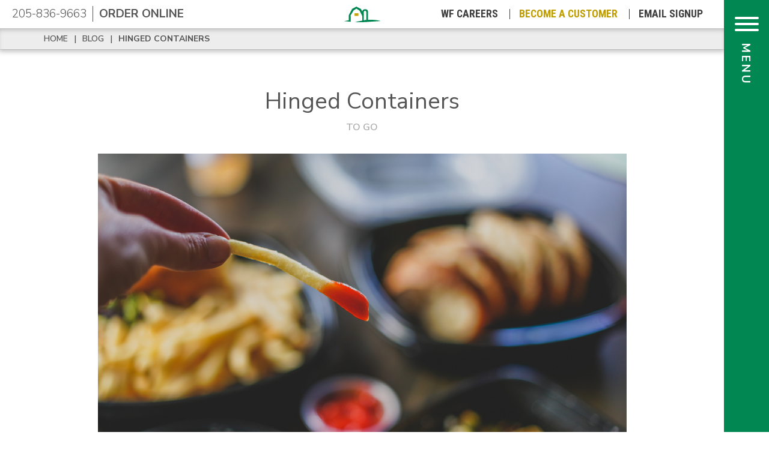

--- FILE ---
content_type: text/html; charset=UTF-8
request_url: https://www.woodfruitticher.com/hinged-containers/
body_size: 12850
content:

<!DOCTYPE html>

<html style="margin-top: 0px !important">
	<head>
		<!-- Google Tag Manager -->
		<script>(function(w,d,s,l,i){w[l]=w[l]||[];w[l].push({'gtm.start':new Date().getTime(),event:'gtm.js'});var f=d.getElementsByTagName(s)[0],j=d.createElement(s),dl=l!='dataLayer'?'&l='+l:'';j.async=true;j.src='https://www.googletagmanager.com/gtm.js?id='+i+dl;f.parentNode.insertBefore(j,f);})(window,document,'script','dataLayer','GTM-N25VJHB');</script>
		<!-- End Google Tag Manager -->

		
		
				
		<meta http-equiv="X-UA-Compatible" content="IE=edge,chrome=1" />
		<meta id="viewport" name="viewport" content="user-scalable=yes,width=device-width,initial-scale=1" />
		<meta name="msapplication-tap-highlight" content="no" />
		
		<meta property="og:image" content="https://www.woodfruitticher.com/wp-content/themes/woodfruiticher/img/HOME_HandShake.jpg?v=1651308491" />
		<meta property="og:image" content="https://www.woodfruitticher.com/wp-content/themes/woodfruiticher/img/HOME_Facility.jpg?v=1651308490" />
		<meta property="og:image" content="https://www.woodfruitticher.com/wp-content/themes/woodfruiticher/img/HOME_Apples.jpg?v=1651308489" />
		<meta property="og:image" content="https://www.woodfruitticher.com/wp-content/themes/woodfruiticher/img/HOME_Warehouse.jpg?v=1651308491" />
		
		<meta name="twitter:image:src" content="https://www.woodfruitticher.com/wp-content/themes/woodfruiticher/img/HOME_HandShake.jpg?v=1651308491,https://www.woodfruitticher.com/wp-content/themes/woodfruiticher/img/HOME_Facility.jpg?v=1651308490,https://www.woodfruitticher.com/wp-content/themes/woodfruiticher/img/HOME_Apples.jpg?v=1651308489,https://www.woodfruitticher.com/wp-content/themes/woodfruiticher/img/HOME_Warehouse.jpg?v=1651308491" />
		
		<meta http-equiv="Content-Language" content="en-us" />
		<meta http-equiv="Content-Type" content="text/html; charset=UTF-8" />
		
		<link rel="shortcut icon" href="https://www.woodfruitticher.com/wp-content/themes/woodfruiticher/favicon.ico?v=1651308483" type="image/x-icon" />
		<link rel="apple-touch-icon" href="https://www.woodfruitticher.com/wp-content/themes/woodfruiticher/touch-icon-iphone.png?v=0" />
		<link rel="apple-touch-icon" sizes="76x76" href="https://www.woodfruitticher.com/wp-content/themes/woodfruiticher/touch-icon-ipad.png?v=0" />
		<link rel="apple-touch-icon" sizes="120x120" href="https://www.woodfruitticher.com/wp-content/themes/woodfruiticher/touch-icon-iphone-retina.png?v=0" />
		<link rel="apple-touch-icon" sizes="152x152" href="https://www.woodfruitticher.com/wp-content/themes/woodfruiticher/touch-icon-ipad-retina.png?v=0" />
		
		<meta name='robots' content='index, follow, max-image-preview:large, max-snippet:-1, max-video-preview:-1' />
	<style>img:is([sizes="auto" i], [sizes^="auto," i]) { contain-intrinsic-size: 3000px 1500px }</style>
	
	<!-- This site is optimized with the Yoast SEO plugin v26.3 - https://yoast.com/wordpress/plugins/seo/ -->
	<title>Hinged Containers - Wood Fruitticher Foodservice</title>
	<meta name="description" content="Genpak foam hinged carryout and takeaway containers have compartments for proper food storage, separation, and portion control." />
	<link rel="canonical" href="https://www.woodfruitticher.com/hinged-containers/" />
	<meta property="og:locale" content="en_US" />
	<meta property="og:type" content="article" />
	<meta property="og:title" content="Hinged Containers - Wood Fruitticher Foodservice" />
	<meta property="og:description" content="Genpak foam hinged carryout and takeaway containers have compartments for proper food storage, separation, and portion control." />
	<meta property="og:url" content="https://www.woodfruitticher.com/hinged-containers/" />
	<meta property="og:site_name" content="Wood Fruitticher Foodservice" />
	<meta property="article:publisher" content="https://www.facebook.com/WoodFruitticherFoodService/" />
	<meta property="article:published_time" content="2021-04-29T21:40:28+00:00" />
	<meta property="og:image" content="https://www.woodfruitticher.com/wp-content/uploads/2021/03/shutterstock_1827987350.jpg" />
	<meta property="og:image:width" content="1000" />
	<meta property="og:image:height" content="667" />
	<meta property="og:image:type" content="image/jpeg" />
	<meta name="author" content="George Lane" />
	<meta name="twitter:card" content="summary_large_image" />
	<meta name="twitter:creator" content="@WoodFruitticher" />
	<meta name="twitter:site" content="@WoodFruitticher" />
	<meta name="twitter:label1" content="Written by" />
	<meta name="twitter:data1" content="George Lane" />
	<meta name="twitter:label2" content="Est. reading time" />
	<meta name="twitter:data2" content="1 minute" />
	<script type="application/ld+json" class="yoast-schema-graph">{"@context":"https://schema.org","@graph":[{"@type":"Article","@id":"https://www.woodfruitticher.com/hinged-containers/#article","isPartOf":{"@id":"https://www.woodfruitticher.com/hinged-containers/"},"author":{"name":"George Lane","@id":"https://www.woodfruitticher.com/#/schema/person/be170b2a1476b46714ad4a02fffee5b9"},"headline":"Hinged Containers","datePublished":"2021-04-29T21:40:28+00:00","mainEntityOfPage":{"@id":"https://www.woodfruitticher.com/hinged-containers/"},"wordCount":57,"publisher":{"@id":"https://www.woodfruitticher.com/#organization"},"image":{"@id":"https://www.woodfruitticher.com/hinged-containers/#primaryimage"},"thumbnailUrl":"https://www.woodfruitticher.com/wp-content/uploads/2021/03/shutterstock_1827987350.jpg","keywords":["To Go"],"articleSection":["Blog"],"inLanguage":"en-US"},{"@type":"WebPage","@id":"https://www.woodfruitticher.com/hinged-containers/","url":"https://www.woodfruitticher.com/hinged-containers/","name":"Hinged Containers - Wood Fruitticher Foodservice","isPartOf":{"@id":"https://www.woodfruitticher.com/#website"},"primaryImageOfPage":{"@id":"https://www.woodfruitticher.com/hinged-containers/#primaryimage"},"image":{"@id":"https://www.woodfruitticher.com/hinged-containers/#primaryimage"},"thumbnailUrl":"https://www.woodfruitticher.com/wp-content/uploads/2021/03/shutterstock_1827987350.jpg","datePublished":"2021-04-29T21:40:28+00:00","description":"Genpak foam hinged carryout and takeaway containers have compartments for proper food storage, separation, and portion control.","breadcrumb":{"@id":"https://www.woodfruitticher.com/hinged-containers/#breadcrumb"},"inLanguage":"en-US","potentialAction":[{"@type":"ReadAction","target":["https://www.woodfruitticher.com/hinged-containers/"]}]},{"@type":"ImageObject","inLanguage":"en-US","@id":"https://www.woodfruitticher.com/hinged-containers/#primaryimage","url":"https://www.woodfruitticher.com/wp-content/uploads/2021/03/shutterstock_1827987350.jpg","contentUrl":"https://www.woodfruitticher.com/wp-content/uploads/2021/03/shutterstock_1827987350.jpg","width":1000,"height":667},{"@type":"BreadcrumbList","@id":"https://www.woodfruitticher.com/hinged-containers/#breadcrumb","itemListElement":[{"@type":"ListItem","position":1,"name":"Home","item":"https://www.woodfruitticher.com/"},{"@type":"ListItem","position":2,"name":"Hinged Containers"}]},{"@type":"WebSite","@id":"https://www.woodfruitticher.com/#website","url":"https://www.woodfruitticher.com/","name":"Wood Fruitticher Foodservice","description":"#1 Foodservice Provider in the Southeast","publisher":{"@id":"https://www.woodfruitticher.com/#organization"},"potentialAction":[{"@type":"SearchAction","target":{"@type":"EntryPoint","urlTemplate":"https://www.woodfruitticher.com/?s={search_term_string}"},"query-input":{"@type":"PropertyValueSpecification","valueRequired":true,"valueName":"search_term_string"}}],"inLanguage":"en-US"},{"@type":"Organization","@id":"https://www.woodfruitticher.com/#organization","name":"Wood Fruitticher","url":"https://www.woodfruitticher.com/","logo":{"@type":"ImageObject","inLanguage":"en-US","@id":"https://www.woodfruitticher.com/#/schema/logo/image/","url":"","contentUrl":"","caption":"Wood Fruitticher"},"image":{"@id":"https://www.woodfruitticher.com/#/schema/logo/image/"},"sameAs":["https://www.facebook.com/WoodFruitticherFoodService/","https://x.com/WoodFruitticher"]},{"@type":"Person","@id":"https://www.woodfruitticher.com/#/schema/person/be170b2a1476b46714ad4a02fffee5b9","name":"George Lane"}]}</script>
	<!-- / Yoast SEO plugin. -->


<link rel='dns-prefetch' href='//cdn.jsdelivr.net' />
<script type="text/javascript">
/* <![CDATA[ */
window._wpemojiSettings = {"baseUrl":"https:\/\/s.w.org\/images\/core\/emoji\/16.0.1\/72x72\/","ext":".png","svgUrl":"https:\/\/s.w.org\/images\/core\/emoji\/16.0.1\/svg\/","svgExt":".svg","source":{"concatemoji":"https:\/\/www.woodfruitticher.com\/wp-includes\/js\/wp-emoji-release.min.js?ver=6.8.3"}};
/*! This file is auto-generated */
!function(s,n){var o,i,e;function c(e){try{var t={supportTests:e,timestamp:(new Date).valueOf()};sessionStorage.setItem(o,JSON.stringify(t))}catch(e){}}function p(e,t,n){e.clearRect(0,0,e.canvas.width,e.canvas.height),e.fillText(t,0,0);var t=new Uint32Array(e.getImageData(0,0,e.canvas.width,e.canvas.height).data),a=(e.clearRect(0,0,e.canvas.width,e.canvas.height),e.fillText(n,0,0),new Uint32Array(e.getImageData(0,0,e.canvas.width,e.canvas.height).data));return t.every(function(e,t){return e===a[t]})}function u(e,t){e.clearRect(0,0,e.canvas.width,e.canvas.height),e.fillText(t,0,0);for(var n=e.getImageData(16,16,1,1),a=0;a<n.data.length;a++)if(0!==n.data[a])return!1;return!0}function f(e,t,n,a){switch(t){case"flag":return n(e,"\ud83c\udff3\ufe0f\u200d\u26a7\ufe0f","\ud83c\udff3\ufe0f\u200b\u26a7\ufe0f")?!1:!n(e,"\ud83c\udde8\ud83c\uddf6","\ud83c\udde8\u200b\ud83c\uddf6")&&!n(e,"\ud83c\udff4\udb40\udc67\udb40\udc62\udb40\udc65\udb40\udc6e\udb40\udc67\udb40\udc7f","\ud83c\udff4\u200b\udb40\udc67\u200b\udb40\udc62\u200b\udb40\udc65\u200b\udb40\udc6e\u200b\udb40\udc67\u200b\udb40\udc7f");case"emoji":return!a(e,"\ud83e\udedf")}return!1}function g(e,t,n,a){var r="undefined"!=typeof WorkerGlobalScope&&self instanceof WorkerGlobalScope?new OffscreenCanvas(300,150):s.createElement("canvas"),o=r.getContext("2d",{willReadFrequently:!0}),i=(o.textBaseline="top",o.font="600 32px Arial",{});return e.forEach(function(e){i[e]=t(o,e,n,a)}),i}function t(e){var t=s.createElement("script");t.src=e,t.defer=!0,s.head.appendChild(t)}"undefined"!=typeof Promise&&(o="wpEmojiSettingsSupports",i=["flag","emoji"],n.supports={everything:!0,everythingExceptFlag:!0},e=new Promise(function(e){s.addEventListener("DOMContentLoaded",e,{once:!0})}),new Promise(function(t){var n=function(){try{var e=JSON.parse(sessionStorage.getItem(o));if("object"==typeof e&&"number"==typeof e.timestamp&&(new Date).valueOf()<e.timestamp+604800&&"object"==typeof e.supportTests)return e.supportTests}catch(e){}return null}();if(!n){if("undefined"!=typeof Worker&&"undefined"!=typeof OffscreenCanvas&&"undefined"!=typeof URL&&URL.createObjectURL&&"undefined"!=typeof Blob)try{var e="postMessage("+g.toString()+"("+[JSON.stringify(i),f.toString(),p.toString(),u.toString()].join(",")+"));",a=new Blob([e],{type:"text/javascript"}),r=new Worker(URL.createObjectURL(a),{name:"wpTestEmojiSupports"});return void(r.onmessage=function(e){c(n=e.data),r.terminate(),t(n)})}catch(e){}c(n=g(i,f,p,u))}t(n)}).then(function(e){for(var t in e)n.supports[t]=e[t],n.supports.everything=n.supports.everything&&n.supports[t],"flag"!==t&&(n.supports.everythingExceptFlag=n.supports.everythingExceptFlag&&n.supports[t]);n.supports.everythingExceptFlag=n.supports.everythingExceptFlag&&!n.supports.flag,n.DOMReady=!1,n.readyCallback=function(){n.DOMReady=!0}}).then(function(){return e}).then(function(){var e;n.supports.everything||(n.readyCallback(),(e=n.source||{}).concatemoji?t(e.concatemoji):e.wpemoji&&e.twemoji&&(t(e.twemoji),t(e.wpemoji)))}))}((window,document),window._wpemojiSettings);
/* ]]> */
</script>
<link rel='stylesheet' id='splide-css-css' href='https://cdn.jsdelivr.net/npm/@splidejs/splide@4.1.4/dist/css/splide.min.css' type='text/css' media='all' />
<style id='wp-emoji-styles-inline-css' type='text/css'>

	img.wp-smiley, img.emoji {
		display: inline !important;
		border: none !important;
		box-shadow: none !important;
		height: 1em !important;
		width: 1em !important;
		margin: 0 0.07em !important;
		vertical-align: -0.1em !important;
		background: none !important;
		padding: 0 !important;
	}
</style>
<link rel='stylesheet' id='wp-block-library-css' href='https://www.woodfruitticher.com/wp-includes/css/dist/block-library/style.min.css?ver=6.8.3' type='text/css' media='all' />
<style id='classic-theme-styles-inline-css' type='text/css'>
/*! This file is auto-generated */
.wp-block-button__link{color:#fff;background-color:#32373c;border-radius:9999px;box-shadow:none;text-decoration:none;padding:calc(.667em + 2px) calc(1.333em + 2px);font-size:1.125em}.wp-block-file__button{background:#32373c;color:#fff;text-decoration:none}
</style>
<style id='safe-svg-svg-icon-style-inline-css' type='text/css'>
.safe-svg-cover{text-align:center}.safe-svg-cover .safe-svg-inside{display:inline-block;max-width:100%}.safe-svg-cover svg{fill:currentColor;height:100%;max-height:100%;max-width:100%;width:100%}

</style>
<style id='global-styles-inline-css' type='text/css'>
:root{--wp--preset--aspect-ratio--square: 1;--wp--preset--aspect-ratio--4-3: 4/3;--wp--preset--aspect-ratio--3-4: 3/4;--wp--preset--aspect-ratio--3-2: 3/2;--wp--preset--aspect-ratio--2-3: 2/3;--wp--preset--aspect-ratio--16-9: 16/9;--wp--preset--aspect-ratio--9-16: 9/16;--wp--preset--color--black: #000000;--wp--preset--color--cyan-bluish-gray: #abb8c3;--wp--preset--color--white: #ffffff;--wp--preset--color--pale-pink: #f78da7;--wp--preset--color--vivid-red: #cf2e2e;--wp--preset--color--luminous-vivid-orange: #ff6900;--wp--preset--color--luminous-vivid-amber: #fcb900;--wp--preset--color--light-green-cyan: #7bdcb5;--wp--preset--color--vivid-green-cyan: #00d084;--wp--preset--color--pale-cyan-blue: #8ed1fc;--wp--preset--color--vivid-cyan-blue: #0693e3;--wp--preset--color--vivid-purple: #9b51e0;--wp--preset--gradient--vivid-cyan-blue-to-vivid-purple: linear-gradient(135deg,rgba(6,147,227,1) 0%,rgb(155,81,224) 100%);--wp--preset--gradient--light-green-cyan-to-vivid-green-cyan: linear-gradient(135deg,rgb(122,220,180) 0%,rgb(0,208,130) 100%);--wp--preset--gradient--luminous-vivid-amber-to-luminous-vivid-orange: linear-gradient(135deg,rgba(252,185,0,1) 0%,rgba(255,105,0,1) 100%);--wp--preset--gradient--luminous-vivid-orange-to-vivid-red: linear-gradient(135deg,rgba(255,105,0,1) 0%,rgb(207,46,46) 100%);--wp--preset--gradient--very-light-gray-to-cyan-bluish-gray: linear-gradient(135deg,rgb(238,238,238) 0%,rgb(169,184,195) 100%);--wp--preset--gradient--cool-to-warm-spectrum: linear-gradient(135deg,rgb(74,234,220) 0%,rgb(151,120,209) 20%,rgb(207,42,186) 40%,rgb(238,44,130) 60%,rgb(251,105,98) 80%,rgb(254,248,76) 100%);--wp--preset--gradient--blush-light-purple: linear-gradient(135deg,rgb(255,206,236) 0%,rgb(152,150,240) 100%);--wp--preset--gradient--blush-bordeaux: linear-gradient(135deg,rgb(254,205,165) 0%,rgb(254,45,45) 50%,rgb(107,0,62) 100%);--wp--preset--gradient--luminous-dusk: linear-gradient(135deg,rgb(255,203,112) 0%,rgb(199,81,192) 50%,rgb(65,88,208) 100%);--wp--preset--gradient--pale-ocean: linear-gradient(135deg,rgb(255,245,203) 0%,rgb(182,227,212) 50%,rgb(51,167,181) 100%);--wp--preset--gradient--electric-grass: linear-gradient(135deg,rgb(202,248,128) 0%,rgb(113,206,126) 100%);--wp--preset--gradient--midnight: linear-gradient(135deg,rgb(2,3,129) 0%,rgb(40,116,252) 100%);--wp--preset--font-size--small: 13px;--wp--preset--font-size--medium: 20px;--wp--preset--font-size--large: 36px;--wp--preset--font-size--x-large: 42px;--wp--preset--spacing--20: 0.44rem;--wp--preset--spacing--30: 0.67rem;--wp--preset--spacing--40: 1rem;--wp--preset--spacing--50: 1.5rem;--wp--preset--spacing--60: 2.25rem;--wp--preset--spacing--70: 3.38rem;--wp--preset--spacing--80: 5.06rem;--wp--preset--shadow--natural: 6px 6px 9px rgba(0, 0, 0, 0.2);--wp--preset--shadow--deep: 12px 12px 50px rgba(0, 0, 0, 0.4);--wp--preset--shadow--sharp: 6px 6px 0px rgba(0, 0, 0, 0.2);--wp--preset--shadow--outlined: 6px 6px 0px -3px rgba(255, 255, 255, 1), 6px 6px rgba(0, 0, 0, 1);--wp--preset--shadow--crisp: 6px 6px 0px rgba(0, 0, 0, 1);}:where(.is-layout-flex){gap: 0.5em;}:where(.is-layout-grid){gap: 0.5em;}body .is-layout-flex{display: flex;}.is-layout-flex{flex-wrap: wrap;align-items: center;}.is-layout-flex > :is(*, div){margin: 0;}body .is-layout-grid{display: grid;}.is-layout-grid > :is(*, div){margin: 0;}:where(.wp-block-columns.is-layout-flex){gap: 2em;}:where(.wp-block-columns.is-layout-grid){gap: 2em;}:where(.wp-block-post-template.is-layout-flex){gap: 1.25em;}:where(.wp-block-post-template.is-layout-grid){gap: 1.25em;}.has-black-color{color: var(--wp--preset--color--black) !important;}.has-cyan-bluish-gray-color{color: var(--wp--preset--color--cyan-bluish-gray) !important;}.has-white-color{color: var(--wp--preset--color--white) !important;}.has-pale-pink-color{color: var(--wp--preset--color--pale-pink) !important;}.has-vivid-red-color{color: var(--wp--preset--color--vivid-red) !important;}.has-luminous-vivid-orange-color{color: var(--wp--preset--color--luminous-vivid-orange) !important;}.has-luminous-vivid-amber-color{color: var(--wp--preset--color--luminous-vivid-amber) !important;}.has-light-green-cyan-color{color: var(--wp--preset--color--light-green-cyan) !important;}.has-vivid-green-cyan-color{color: var(--wp--preset--color--vivid-green-cyan) !important;}.has-pale-cyan-blue-color{color: var(--wp--preset--color--pale-cyan-blue) !important;}.has-vivid-cyan-blue-color{color: var(--wp--preset--color--vivid-cyan-blue) !important;}.has-vivid-purple-color{color: var(--wp--preset--color--vivid-purple) !important;}.has-black-background-color{background-color: var(--wp--preset--color--black) !important;}.has-cyan-bluish-gray-background-color{background-color: var(--wp--preset--color--cyan-bluish-gray) !important;}.has-white-background-color{background-color: var(--wp--preset--color--white) !important;}.has-pale-pink-background-color{background-color: var(--wp--preset--color--pale-pink) !important;}.has-vivid-red-background-color{background-color: var(--wp--preset--color--vivid-red) !important;}.has-luminous-vivid-orange-background-color{background-color: var(--wp--preset--color--luminous-vivid-orange) !important;}.has-luminous-vivid-amber-background-color{background-color: var(--wp--preset--color--luminous-vivid-amber) !important;}.has-light-green-cyan-background-color{background-color: var(--wp--preset--color--light-green-cyan) !important;}.has-vivid-green-cyan-background-color{background-color: var(--wp--preset--color--vivid-green-cyan) !important;}.has-pale-cyan-blue-background-color{background-color: var(--wp--preset--color--pale-cyan-blue) !important;}.has-vivid-cyan-blue-background-color{background-color: var(--wp--preset--color--vivid-cyan-blue) !important;}.has-vivid-purple-background-color{background-color: var(--wp--preset--color--vivid-purple) !important;}.has-black-border-color{border-color: var(--wp--preset--color--black) !important;}.has-cyan-bluish-gray-border-color{border-color: var(--wp--preset--color--cyan-bluish-gray) !important;}.has-white-border-color{border-color: var(--wp--preset--color--white) !important;}.has-pale-pink-border-color{border-color: var(--wp--preset--color--pale-pink) !important;}.has-vivid-red-border-color{border-color: var(--wp--preset--color--vivid-red) !important;}.has-luminous-vivid-orange-border-color{border-color: var(--wp--preset--color--luminous-vivid-orange) !important;}.has-luminous-vivid-amber-border-color{border-color: var(--wp--preset--color--luminous-vivid-amber) !important;}.has-light-green-cyan-border-color{border-color: var(--wp--preset--color--light-green-cyan) !important;}.has-vivid-green-cyan-border-color{border-color: var(--wp--preset--color--vivid-green-cyan) !important;}.has-pale-cyan-blue-border-color{border-color: var(--wp--preset--color--pale-cyan-blue) !important;}.has-vivid-cyan-blue-border-color{border-color: var(--wp--preset--color--vivid-cyan-blue) !important;}.has-vivid-purple-border-color{border-color: var(--wp--preset--color--vivid-purple) !important;}.has-vivid-cyan-blue-to-vivid-purple-gradient-background{background: var(--wp--preset--gradient--vivid-cyan-blue-to-vivid-purple) !important;}.has-light-green-cyan-to-vivid-green-cyan-gradient-background{background: var(--wp--preset--gradient--light-green-cyan-to-vivid-green-cyan) !important;}.has-luminous-vivid-amber-to-luminous-vivid-orange-gradient-background{background: var(--wp--preset--gradient--luminous-vivid-amber-to-luminous-vivid-orange) !important;}.has-luminous-vivid-orange-to-vivid-red-gradient-background{background: var(--wp--preset--gradient--luminous-vivid-orange-to-vivid-red) !important;}.has-very-light-gray-to-cyan-bluish-gray-gradient-background{background: var(--wp--preset--gradient--very-light-gray-to-cyan-bluish-gray) !important;}.has-cool-to-warm-spectrum-gradient-background{background: var(--wp--preset--gradient--cool-to-warm-spectrum) !important;}.has-blush-light-purple-gradient-background{background: var(--wp--preset--gradient--blush-light-purple) !important;}.has-blush-bordeaux-gradient-background{background: var(--wp--preset--gradient--blush-bordeaux) !important;}.has-luminous-dusk-gradient-background{background: var(--wp--preset--gradient--luminous-dusk) !important;}.has-pale-ocean-gradient-background{background: var(--wp--preset--gradient--pale-ocean) !important;}.has-electric-grass-gradient-background{background: var(--wp--preset--gradient--electric-grass) !important;}.has-midnight-gradient-background{background: var(--wp--preset--gradient--midnight) !important;}.has-small-font-size{font-size: var(--wp--preset--font-size--small) !important;}.has-medium-font-size{font-size: var(--wp--preset--font-size--medium) !important;}.has-large-font-size{font-size: var(--wp--preset--font-size--large) !important;}.has-x-large-font-size{font-size: var(--wp--preset--font-size--x-large) !important;}
:where(.wp-block-post-template.is-layout-flex){gap: 1.25em;}:where(.wp-block-post-template.is-layout-grid){gap: 1.25em;}
:where(.wp-block-columns.is-layout-flex){gap: 2em;}:where(.wp-block-columns.is-layout-grid){gap: 2em;}
:root :where(.wp-block-pullquote){font-size: 1.5em;line-height: 1.6;}
</style>
<link rel='stylesheet' id='axss-styles-css' href='https://www.woodfruitticher.com/wp-content/plugins/ax-social-stream/public/css/styles.min.css?ver=3.11.1' type='text/css' media='all' />
<link rel='stylesheet' id='contact-form-7-css' href='https://www.woodfruitticher.com/wp-content/plugins/contact-form-7/includes/css/styles.css?ver=6.1.3' type='text/css' media='all' />
<link rel='stylesheet' id='menu-image-css' href='https://www.woodfruitticher.com/wp-content/plugins/menu-image/includes/css/menu-image.css?ver=3.13' type='text/css' media='all' />
<link rel='stylesheet' id='dashicons-css' href='https://www.woodfruitticher.com/wp-includes/css/dashicons.min.css?ver=6.8.3' type='text/css' media='all' />
<link rel='stylesheet' id='wpcf7-redirect-script-frontend-css' href='https://www.woodfruitticher.com/wp-content/plugins/wpcf7-redirect/build/assets/frontend-script.css?ver=2c532d7e2be36f6af233' type='text/css' media='all' />
<script type="text/javascript" src="https://www.woodfruitticher.com/wp-content/themes/woodfruiticher/js/jquery-1.10.2.min.js?v=1651308602&amp;ver=1.0.0" id="jquery-js"></script>
<link rel="https://api.w.org/" href="https://www.woodfruitticher.com/wp-json/" /><link rel="alternate" title="JSON" type="application/json" href="https://www.woodfruitticher.com/wp-json/wp/v2/posts/8587" /><link rel="EditURI" type="application/rsd+xml" title="RSD" href="https://www.woodfruitticher.com/xmlrpc.php?rsd" />
<meta name="generator" content="WordPress 6.8.3" />
<link rel='shortlink' href='https://www.woodfruitticher.com/?p=8587' />
<link rel="alternate" title="oEmbed (JSON)" type="application/json+oembed" href="https://www.woodfruitticher.com/wp-json/oembed/1.0/embed?url=https%3A%2F%2Fwww.woodfruitticher.com%2Fhinged-containers%2F" />
<link rel="alternate" title="oEmbed (XML)" type="text/xml+oembed" href="https://www.woodfruitticher.com/wp-json/oembed/1.0/embed?url=https%3A%2F%2Fwww.woodfruitticher.com%2Fhinged-containers%2F&#038;format=xml" />
		
		<link rel="stylesheet" type="text/css" href="https://fonts.googleapis.com/css?family=Rubik:300,300i,400,400i,500,500i,700,700i,900,900i|Nunito+Sans:200,200i,300,300i,400,400i,600,600i,700,700i,800,800i,900,900i|Roboto+Condensed:400,700" />
		<!--<link rel="stylesheet" type="text/css" href="https://www.woodfruitticher.com/wp-content/themes/woodfruiticher/fonts.css?v=0" />-->
		<link rel="stylesheet" type="text/css"href="https://www.woodfruitticher.com/wp-content/themes/woodfruiticher/reset.css?v=1651308480" />
		<link rel="stylesheet" type="text/css"href="https://www.woodfruitticher.com/wp-content/themes/woodfruiticher/style.css?v=1701716276" />
		<link rel="stylesheet" type="text/css"href="https://www.woodfruitticher.com/wp-content/themes/woodfruiticher/content.css?v=1692844114" />
		<link rel="stylesheet" type="text/css"href="https://www.woodfruitticher.com/wp-content/themes/woodfruiticher/css/Modal.css?v=1651308486" />
		<link rel="stylesheet" type="text/css" href="https://www.woodfruitticher.com/wp-content/themes/woodfruiticher/single.css?v=1664509348" />		
		<style type="text/css"></style>
		<script type="text/javascript" src="https://www.woodfruitticher.com/wp-content/themes/woodfruiticher/js/modernizr-2.6.2.min.js?v=1651308604"></script>
		<script type="text/javascript" src="https://www.woodfruitticher.com/wp-content/themes/woodfruiticher/js/jquery.validate.min.js?v=1651308603"></script>
		<script type="text/javascript" src="https://www.woodfruitticher.com/wp-content/themes/woodfruiticher/js/jquery.validate.unobtrusive.js?v=1651308603"></script>
		<script type="text/javascript" src="https://www.woodfruitticher.com/wp-content/themes/woodfruiticher/js/jquery.mask-1.14.10.min.js?v=1651308602"></script>
		
		<script type="text/javascript" src="https://www.woodfruitticher.com/wp-content/themes/woodfruiticher/js/social/isotope.pkgd.js?v=1651308607"></script>
		<script type="text/javascript" src="https://www.woodfruitticher.com/wp-content/themes/woodfruiticher/js/social/jquery.colorbox.js?v=1651308607"></script>
		<script type="text/javascript" src="https://www.woodfruitticher.com/wp-content/themes/woodfruiticher/js/social/jquery.expander.js?v=1651308607"></script>
		<script type="text/javascript" src="https://www.woodfruitticher.com/wp-content/themes/woodfruiticher/js/social/jquery.lazyload.js?v=1651308607"></script>
		<script type="text/javascript" src="https://www.woodfruitticher.com/wp-content/themes/woodfruiticher/js/social/jquery.newsTicker.js?v=1651308607"></script>
		<script type="text/javascript" src="https://www.woodfruitticher.com/wp-content/themes/woodfruiticher/js/social/lightslider.js?v=1651308608"></script>
		<script type="text/javascript" src="https://www.woodfruitticher.com/wp-content/themes/woodfruiticher/js/social/scrollStop.js?v=1651308608"></script>
		<script type="text/javascript" src="https://www.woodfruitticher.com/wp-content/themes/woodfruiticher/js/social/timeline.js?v=1651308608"></script>
		
		<script type="text/javascript" src="https://www.woodfruitticher.com/wp-content/themes/woodfruiticher/js/DependsOn.js?v=1651308600"></script>
		<script type="text/javascript" src="https://www.woodfruitticher.com/wp-content/themes/woodfruiticher/js/DataStore.js?v=1651308600"></script>
		<script type="text/javascript" src="https://www.woodfruitticher.com/wp-content/themes/woodfruiticher/js/RequestAnimationFrame.js?v=1651308605"></script>
		<script type="text/javascript" src="https://www.woodfruitticher.com/wp-content/themes/woodfruiticher/js/Draw.js?v=1651308600"></script>
		<script type="text/javascript" src="https://www.woodfruitticher.com/wp-content/themes/woodfruiticher/js/WindowUpdateHandler.js?v=1651308606"></script>
		<script type="text/javascript" src="https://www.woodfruitticher.com/wp-content/themes/woodfruiticher/js/DataStore.js?v=1651308600"></script>
		<script type="text/javascript" src="https://www.woodfruitticher.com/wp-content/themes/woodfruiticher/js/Transforms.js?v=1651308606"></script>
		<script type="text/javascript" src="https://www.woodfruitticher.com/wp-content/themes/woodfruiticher/js/Parallax.js?v=1651308605"></script>
		<script type="text/javascript" src="https://www.woodfruitticher.com/wp-content/themes/woodfruiticher/js/Animation.js?v=1651308598"></script>
		<script type="text/javascript" src="https://www.woodfruitticher.com/wp-content/themes/woodfruiticher/js/scripts.js?v=1664969192"></script>
		<script type="text/javascript" src="https://www.woodfruitticher.com/wp-content/themes/woodfruiticher/js/GoogleAnalytics.js?v=1694801929"></script>
		<script type="text/javascript" src="https://www.woodfruitticher.com/wp-content/themes/woodfruiticher/js/layout.js?v=1701716004"></script>
		<script type="text/javascript" src="https://www.woodfruitticher.com/wp-content/themes/woodfruiticher/js/Gallery.js?v=1651308601"></script>
		<script type="text/javascript" src="https://www.woodfruitticher.com/wp-content/themes/woodfruiticher/js/CountUp.js?v=1651308599"></script>
		<script type="text/javascript" src="https://www.woodfruitticher.com/wp-content/themes/woodfruiticher/js/DropDownList.js?v=1651308600"></script>
		<script type="text/javascript" src="https://www.woodfruitticher.com/wp-content/themes/woodfruiticher/js/AdSlider.js?v=1651308598"></script>
		<script type="text/javascript" src="https://www.woodfruitticher.com/wp-content/themes/woodfruiticher/js/Template.js?v=1651308606"></script>
		<script type="text/javascript" src="https://www.woodfruitticher.com/wp-content/themes/woodfruiticher/js/Modal.js?v=1651308604"></script>
		<script type="text/javascript" src="https://www.woodfruitticher.com/wp-content/themes/woodfruiticher/js/single.js?v=1651308605"></script>		<script type="text/javascript">
			console.log('');
		</script>
	</head>
	<body ontouchstart="void(0)" class=" scrolled">
		<header id="header"><div class="fixed_width">
			<nav class="quick_links">
				<a href="/careers-in-food-service-and-distribution/">WF<br />Careers</a>
				<a class="customer" id="header_customer_handle">Become a<br />Customer</a>
				<a href="https://www.woodfruitticher.com" class="subscribe" id="header_signup_handle">Email<br />Signup</a>
			</nav>
			<script type="text/javascript">
				document.getElementById('header_customer_handle').addEventListener('click', layout.become_click, false);
				$(document.getElementById('header_signup_handle')).click(layout.subscribe_click);
			</script>
			<nav class="top_nav"><span id="e721103425"></span><script type="text/javascript">cypher('aBOw_YA2C7DREVgQfJd13@IZxNSzbP6GUFMW+X.rk5Hnhmtj9-s TuyLqKl84eovic:p0', 'ojy', 'A_7E2DVDD2', 'e721103425', 'A_7OE2DOVDD2', '');</script><a  class="bold" href="https://www.woodfruitticher.com/resources/online-ordering/">Order Online</a></nav>
			<a href="https://www.woodfruitticher.com" class="logo"><img src="https://www.woodfruitticher.com/wp-content/themes/woodfruiticher/img/logo_color_text.png?v=1651308494" alt="Wood Fruitticher" /></a>
		</div></header><div class="body_inner">
	<main>
					<div class="splash" style="background-image: url('https://www.woodfruitticher.com/wp-content/uploads/2018/03/Images-BANDS-Blog-BG.jpg')">
				<img src="https://www.woodfruitticher.com/wp-content/uploads/2018/03/Images-BANDS-Blog-BG.jpg" alt="Splash Image" />
			</div>
				
			<div class="breadcrumb" id="breadcrumb"><nav class="fixed_width">
				<a href="https://www.woodfruitticher.com">Home</a>
				<span>|</span>
<a href="https://www.woodfruitticher.com/category/blog/">Blog</a>
<span>|</span>
<a href="https://www.woodfruitticher.com/hinged-containers/">Hinged Containers</a>

			</nav></div>
			<div class="breadcrumb_space"></div>
							<h1 class="title">Hinged Containers</h1>
			<h2><span class="tag">To Go</span></h2>
							<div class="post_splash" style="background-image: url('https://www.woodfruitticher.com/wp-content/uploads/2021/03/shutterstock_1827987350.jpg')"></div>
						<div class="content">
				<section class="section full_width" style=""> <div class="fixed_width" style="max-width: 800px;"> "Genpak foam hinged carryout and takeaway containers have compartments for proper food storage, separation, and portion control. Perfect for use as doggie bags or other to go container needs. Keep your food fresh and temperature controlled."</p> <h3><!-- /wp:post-content --> <!-- wp:paragraph --></h3> <p>You'll find a variety of hinged takeout products by Genpak when you <a href="https://www.woodfruitticher.com/resources/online-ordering/" target="_blank" rel="noopener">Order Online.</a></p> <h3><!-- /wp:paragraph --> <!-- wp:paragraph /--> <!-- wp:paragraph --></h3> </div> </section>			</div>
			<nav>
				<a class="prev" href="https://www.woodfruitticher.com/apple-pie-day/" rel="prev"><span>Prev<span>ious Post</span></span></a>				<a class="next" href="https://www.woodfruitticher.com/iqf-okra/" rel="next"><span>Next<span> Post</span></span></a>				<a href="https://www.woodfruitticher.com/category/blog/" class="button">View All</a>
			</nav>
			</main>
	<footer id="footer">
	<section class="contact"><div class="fixed_width">
		<div class="social">
			<label>Connect With Us</label>
			<nav><a  class="twitter" target="_blank" href="https://twitter.com/woodfruitticher">Twitter</a><a  class="facebook" target="_blank" href="https://www.facebook.com/WoodFruitticherFoodService/">Facebook</a><a  class="email" href="mailto:info@woodfruitticher.com">Email</a></nav>
		</div>
		<span id="e729434518"></span><script type="text/javascript">cypher('VsEMn5vTdDOfBG6Z.ohziSar42_wAbm9Qq-IgPukylN3U:Wp@c70H8xeXtF +R1KLJCYj', '1px', 'vnDBTOGOOT', 'e729434518', 'vnDEBTOEGOOT', 'phone');</script>	</div></section>
	<section class="bottom"><div class="fixed_width">
		<div class="copyright">&copy; 2026 <strong>Wood Fruitticher Foodservice</strong>, All Rights Reserved</div>
		<div class="nav">
			<nav><a  class="" href="https://www.woodfruitticher.com/employee-portal/">Employee Portal</a><a  class="" href="https://www.woodfruitticher.com/privacy-statement/">Privacy Statement</a></nav>
			<a href="http://www.flexdigital.com/" target="_blank" class="flex" title="Flex">Website<br />developed by</a>
		</div>
	</div></section>
</footer></div>

		<style type="text/css"></style><script type="text/javascript"></script>		<nav class="fixed_footer"><span id="e462682444"></span><script type="text/javascript">cypher('4DLkAE:1Ry8cNMoCbr9@atSXJn7vOq-mHsfl3jIiP2+6_T05WYQdVxuZzK.FwgpGBe Uh', 'p5u', ':AyN18M881', 'e462682444', ':AyLN18LM881', '');</script><a  class="bold" href="https://www.woodfruitticher.com/resources/online-ordering/">Order Online</a></nav>
		<aside class="side_nav" id="side_nav">
			<div class="handle">
				<div id="hamburger" title="Menu">
					<a class="hamburger icon" title="Menu"><span></span></a>
					<a class="hamburger text" title="Menu"><span class="text"></span></a>
				</div>
				<script type="text/javascript">
					$(document.getElementById('hamburger')).click(layout.hamburger_click);
				</script>
			</div>
			<header class="header"><div class="fixed_width">
				<nav class="quick_links">
					<a href="/careers-in-food-service-and-distribution/">WF<br />Careers</a>
					<a class="customer" id="side_customer_handle">Become a<br />Customer</a>
					<a href="https://www.woodfruitticher.com" class="subscribe" id="side_signup_handle">Email<br />Signup</a>
				</nav>
				<script type="text/javascript">
					$(document.getElementById('side_customer_handle')).click(layout.become_click);
					$(document.getElementById('side_signup_handle')).click(layout.subscribe_click);
				</script>
				<nav class="top_nav"><span id="e943586412"></span><script type="text/javascript">cypher('c- R0x2K+Vf8omsJiCkvQjqND5rIgMwXB7@U3hFP69Tdzt1E4.:lpSnZAuayHLG_bWOeY', 'GEn', '20VoKfmffK', 'e943586412', '20V oKf mffK', '');</script><a  class="bold" href="https://www.woodfruitticher.com/resources/online-ordering/">Order Online</a></nav>
				<a href="https://www.woodfruitticher.com" class="logo"><img src="https://www.woodfruitticher.com/wp-content/themes/woodfruiticher/img/logo_white_text.png?v=1651308495" alt="Wood Fruitticher" /></a>
			</div></header>
			<div class="content"><div class="fixed_width">
				<div class="nav" id="main_nav"><nav id="menu_12">
<h5><a  class="" href="https://www.woodfruitticher.com/about/">About</a></h5>
<div>
<h5><a  class="" href="https://www.woodfruitticher.com/about/">About</a></h5>
<a  class="" href="https://www.woodfruitticher.com/about/foodservice-partner/">What Makes<br />Us Different</a>
<a  class="" href="https://www.woodfruitticher.com/about/foodservice-distributor/">Service Area</a>
<a  class="" href="https://www.woodfruitticher.com/about/our-facility/">Our Facility</a>
<a  class="" href="https://www.woodfruitticher.com/about/history/">History</a>
<a  class="" href="https://www.woodfruitticher.com/contact/">Contact</a>
</div></nav>
<nav id="menu_65">
<h5><a  class="" href="https://www.woodfruitticher.com/who-we-serve/">Who We Serve</a></h5>
<div>
<h5><a  class="" href="https://www.woodfruitticher.com/who-we-serve/">Who We Serve</a></h5>
<a  class="" href="https://www.woodfruitticher.com/who-we-serve/restaurant-foodservice/">Restaurants</a>
<a  class="" href="https://www.woodfruitticher.com/who-we-serve/convenience-store-foodservice/">C-Stores</a>
<a  class="" href="https://www.woodfruitticher.com/who-we-serve/school-foodservice-partners/">Education</a>
<a  class="" href="https://www.woodfruitticher.com/who-we-serve/healthcare/">Healthcare</a>
<a  class="" href="https://www.woodfruitticher.com/who-we-serve/grow-with-us/">And More</a>
</div></nav>
<nav id="menu_419">
<h5><a  class="" href="https://www.woodfruitticher.com/products/">Products</a></h5>
<div>
<h5><a  class="" href="https://www.woodfruitticher.com/products/">Products</a></h5>
<a  class="" href="https://www.woodfruitticher.com/products/wood-farms-brand/">Wood Farms</a>
<a  class="" href="https://www.woodfruitticher.com/products/high-quality-food/">Brands You Trust</a>
<a  class="" href="https://www.woodfruitticher.com/products/restaurant-equipment/">Equipment and<br />Smallwares</a>
<a  class="" href="https://www.woodfruitticher.com/products/cleaning-products/">Chemicals</a>
<a  class="" href="https://www.woodfruitticher.com/products/fresh-produce/">Produce</a>
</div></nav>
<nav id="menu_485">
<h5><a  class="" href="https://www.woodfruitticher.com/resources/">Resources</a></h5>
<div>
<h5><a  class="" href="https://www.woodfruitticher.com/resources/">Resources</a></h5>
<a  class="" href="https://www.woodfruitticher.com/resources/promotions-rebates/">Promotions &#038; Rebates</a>
<a  class="" href="https://www.woodfruitticher.com/resources/online-ordering/">Online Ordering</a>
<a  class="" href="https://www.woodfruitticher.com/resources/mobile-app/">Mobile App</a>
<a  class="" href="https://www.woodfruitticher.com/resources/food-safety/">Food Safety Training</a>
<a  class="" href="https://www.woodfruitticher.com/resources/safety-data-sheet/">Safety Data Sheets</a>
<a  class="" href="https://www.woodfruitticher.com/resources/great-menus-start-here/">Great Menus</a>
<a  class="" href="https://www.woodfruitticher.com/resources/preferred-pricing-group/">Preferred Pricing Group</a>
</div></nav>
<nav id="menu_1732">
<h5><a  class="" href="https://www.woodfruitticher.com/category/blog/">Blog</a></h5>
<div>
<h5><a  class="" href="https://www.woodfruitticher.com/category/blog/">Blog</a></h5>
<a  class="" href="https://www.woodfruitticher.com/category/blog/">The Wood Post</a>
</div></nav>
</div>
				<script type="text/javascript">
					$('h5', document.getElementById('main_nav')).click(layout.nav_click);
				</script>
				<div class="footer">
					<div class="social">
						<label class="not_mobile">Connect With Us</label>
						<label class="mobile">Lets Connect.</label>
						<h2><span id="e267214813"></span><script type="text/javascript">cypher('N2g+CQo4G_KbDRt90-Xwda .VEL6qTH3YJvsZ5OhpmS1urBxyfcI:jMAn@iWkPU7ezlF8', 'UxM', 'oC_D4KRKK4', 'e267214813', 'oC_gD4KgRKK4', '');</script></h2>
						<nav><a  class="twitter" target="_blank" href="https://twitter.com/woodfruitticher">Twitter</a><a  class="facebook" target="_blank" href="https://www.facebook.com/WoodFruitticherFoodService/">Facebook</a><a  class="email" href="mailto:info@woodfruitticher.com">Email</a></nav>
					</div>
					<a href="http://woodfruitticher.foodorderentry.com/cfm/products.cfm" class="search" target="_blank">
						<span>Search Products</span>
						<img src="https://www.woodfruitticher.com/wp-content/themes/woodfruiticher/img/icon_magglass.png?v=1651308493" alt="Search Products" />
					</a>
					<div class="careers">
						<h1><a href="/careers-in-food-service-and-distribution/">WF Careers</a></h1>
						<nav><a  class="" href="https://www.woodfruitticher.com/careers-in-food-service-and-distribution/sales-office/">Sales &#038; Office</a><a  class="" target="_blank" href="https://drivewf.com/open-positions/#_content">Drivers</a><a  class="" href="https://www.woodfruitticher.com/careers-in-food-service-and-distribution/careers-at-wood-fruittichers-warehouse/">Warehouse &#038; Mechanics</a></nav>
						<a href="/careers-in-food-service-and-distribution/">More Info</a>
					</div>
				</div>
			</div></div>
		</aside>
		<div class="become"><div class="fixed_width">
			<div><div class="content">
				<h2 style="text-align: center;">Say Hello To Better.</h2>
<p>It's easy to become a customer at Wood Fruitticher. Just tell us what you are looking for. Fill out this form and one of our friendly team members will get back to you asap and talk about your foodservice needs. Once you become a customer, you will have access to our online ordering catalog which makes ordering a breeze.</p>
<p>
<div class="wpcf7 no-js" id="wpcf7-f705-p706-o1" lang="en-US" dir="ltr" data-wpcf7-id="705">
<div class="screen-reader-response"><p role="status" aria-live="polite" aria-atomic="true"></p> <ul></ul></div>
<form action="/hinged-containers/#wpcf7-f705-p706-o1" method="post" class="wpcf7-form init form" aria-label="Contact form" novalidate="novalidate" data-status="init">
<fieldset class="hidden-fields-container"><input type="hidden" name="_wpcf7" value="705" /><input type="hidden" name="_wpcf7_version" value="6.1.3" /><input type="hidden" name="_wpcf7_locale" value="en_US" /><input type="hidden" name="_wpcf7_unit_tag" value="wpcf7-f705-p706-o1" /><input type="hidden" name="_wpcf7_container_post" value="706" /><input type="hidden" name="_wpcf7_posted_data_hash" value="" /><input type="hidden" name="_wpcf7dtx_version" value="5.0.3" /><input type="hidden" name="_wpcf7_recaptcha_response" value="" />
</fieldset>
<div class="inner become_form">
	<div>
		<p><span class="wpcf7-form-control-wrap" data-name="first-name"><input size="40" maxlength="400" class="wpcf7-form-control wpcf7-text wpcf7-validates-as-required" aria-required="true" aria-invalid="false" placeholder="* First Name:" value="" type="text" name="first-name" /></span>
		</p>
	</div>
	<div>
		<p><span class="wpcf7-form-control-wrap" data-name="last-name"><input size="40" maxlength="400" class="wpcf7-form-control wpcf7-text wpcf7-validates-as-required" aria-required="true" aria-invalid="false" placeholder="* Last Name:" value="" type="text" name="last-name" /></span>
		</p>
	</div>
	<div>
		<p><span class="wpcf7-form-control-wrap" data-name="company"><input size="40" maxlength="400" class="wpcf7-form-control wpcf7-text wpcf7-validates-as-required" aria-required="true" aria-invalid="false" placeholder="* Your Business Name:" value="" type="text" name="company" /></span>
		</p>
	</div>
	<div>
		<p><span class="wpcf7-form-control-wrap" data-name="email"><input size="40" maxlength="400" class="wpcf7-form-control wpcf7-email wpcf7-validates-as-required wpcf7-text wpcf7-validates-as-email" aria-required="true" aria-invalid="false" placeholder="* Email:" value="" type="email" name="email" /></span>
		</p>
	</div>
	<div>
		<p><span class="wpcf7-form-control-wrap" data-name="city"><input size="40" maxlength="400" class="wpcf7-form-control wpcf7-text wpcf7-validates-as-required" aria-required="true" aria-invalid="false" placeholder="* City:" value="" type="text" name="city" /></span>
		</p>
	</div>
	<div>
		<p><span class="wpcf7-form-control-wrap" data-name="state"><select class="wpcf7-form-control wpcf7-select wpcf7-validates-as-required" id="state" aria-required="true" aria-invalid="false" name="state"><option value="">* State:</option><option value="Alabama">Alabama</option><option value="Alaska">Alaska</option><option value="American Samoa">American Samoa</option><option value="Arizona">Arizona</option><option value="Arkansas">Arkansas</option><option value="California">California</option><option value="Colorado">Colorado</option><option value="Connecticut">Connecticut</option><option value="Delaware">Delaware</option><option value="District Of Columbia">District Of Columbia</option><option value="Federated States Of Micronesia">Federated States Of Micronesia</option><option value="Florida">Florida</option><option value="Georgia">Georgia</option><option value="Guam">Guam</option><option value="Hawaii">Hawaii</option><option value="Idaho">Idaho</option><option value="Illinois">Illinois</option><option value="Indiana">Indiana</option><option value="Iowa">Iowa</option><option value="Kansas">Kansas</option><option value="Kentucky">Kentucky</option><option value="Louisiana">Louisiana</option><option value="Maine">Maine</option><option value="Marshall Islands">Marshall Islands</option><option value="Maryland">Maryland</option><option value="Massachusetts">Massachusetts</option><option value="Michigan">Michigan</option><option value="Minnesota">Minnesota</option><option value="Mississippi">Mississippi</option><option value="Missouri">Missouri</option><option value="Montana">Montana</option><option value="Nebraska">Nebraska</option><option value="Nevada">Nevada</option><option value="New Hampshire">New Hampshire</option><option value="New Jersey">New Jersey</option><option value="New Mexico">New Mexico</option><option value="New York">New York</option><option value="North Carolina">North Carolina</option><option value="North Dakota">North Dakota</option><option value="Northern Mariana Islands">Northern Mariana Islands</option><option value="Ohio">Ohio</option><option value="Oklahoma">Oklahoma</option><option value="Oregon">Oregon</option><option value="Palau">Palau</option><option value="Pennsylvania">Pennsylvania</option><option value="Puerto Rico">Puerto Rico</option><option value="Rhode Island">Rhode Island</option><option value="South Carolina">South Carolina</option><option value="South Dakota">South Dakota</option><option value="Tennessee">Tennessee</option><option value="Texas">Texas</option><option value="Utah">Utah</option><option value="Vermont">Vermont</option><option value="Virgin Islands">Virgin Islands</option><option value="Virginia">Virginia</option><option value="Washington">Washington</option><option value="West Virginia">West Virginia</option><option value="Wisconsin">Wisconsin</option><option value="Wyoming">Wyoming</option></select></span>
		</p>
	</div>
	<div>
		<p><span class="wpcf7-form-control-wrap" data-name="zip"><input class="wpcf7-form-control wpcf7-number wpcf7-validates-as-required wpcf7-validates-as-number" min="00000" max="99999" aria-required="true" aria-invalid="false" placeholder="* Zip:" value="" type="number" name="zip" /></span>
		</p>
	</div>
	<div>
		<p><span class="wpcf7-form-control-wrap" data-name="phone"><input size="40" maxlength="400" class="wpcf7-form-control wpcf7-tel wpcf7-validates-as-required wpcf7-text wpcf7-validates-as-tel" id="become_phone" aria-required="true" aria-invalid="false" placeholder="* Phone:" value="" type="tel" name="phone" /></span>
		</p>
	</div>
	<div class="full_width">
		<p><span class="wpcf7-form-control-wrap" data-name="message"><textarea cols="40" rows="5" maxlength="2000" class="wpcf7-form-control wpcf7-textarea" aria-invalid="false" placeholder="Message:" name="message"></textarea></span>
		</p>
	</div>
	<div class="full_width">
	<input class="wpcf7-form-control wpcf7-hidden" id="from_foodservice_success" value="No" type="hidden" name="from_foodservice_success" />
	<input class="wpcf7-form-control wpcf7-hidden" id="become_updated" value="Yes" type="hidden" name="updated" />
		<p><span class="wpcf7-checkbox"><label for="_become_updated" style="line-height: normal; vertical-align: top; font-size: 0"><input type="checkbox" id="_become_updated" checked /><span style="display: inline-block; position: relative"></span></label><label for="_become_updated" style="line-height: normal; max-width: calc(100% - 40px); vertical-align: top">Please keep me updated on future Wood Fruitticher announcements!</label></span>
		</p>
	</div>
	<div class="footer" style="margin-top: 0">
		<p><input class="wpcf7-form-control wpcf7-submit has-spinner" id="become_submit" type="submit" value="Get Started!" />
		</p>
	</div>
</div>
<p><script type="text/javascript">
 new DropDownList('state', true);
 $(document.getElementById('become_phone')).mask2('(999) 999-9999');
 document.getElementById('_become_updated').addEventListener('click', function become_updated_click(e) {
 document.getElementById('become_updated').value = this.checked ? 'Yes' : 'No';
 }, false);

 var button = document.getElementById('become_submit');
 var form = closest(button, 'form');
 form.addEventListener('submit', function(e) {
 button.disabled = true;
 }, false);

 document.addEventListener('wpcf7invalid', submit_fail, false);
 document.addEventListener('wpcf7spam', submit_fail, false);
 document.addEventListener('wpcf7mailfailed', submit_fail, false);

 function submit_fail(e) {
 if ('705' != e.detail.contactFormId) { return; }
 button.disabled = false;
 }

 document.addEventListener('wpcf7mailsent', function(e) {
 if ('705' != e.detail.contactFormId) { return; }
 var i_arr = e.detail.inputs, m = {};
 for(var i = 0, len = i_arr.length; i < len; ++i) {
 var input = i_arr[i];
 m[input.name] = input.value;
 }
 $.sendJSON('/become.php', m, function(r) {});
 window.location.href = '/become-a-customer/thank-you';
 }, false);

 var lead_date = localStorage.getItem('foodservice_success_lead');
 if(lead_date && (+new Date() - +lead_date) < (30 * 60 * 1000)) {
 document.getElementById('from_foodservice_success').value = 'Yes';
 }
</script>
</p>
<style type="text/css">
 .become_form .wpcf7-checkbox label input ~ span::after { top: 5px !important; }
 @media only screen and (max-width: 768px) {
 .become_form .wpcf7-checkbox label input ~ span { margin-top: 8px; }
 .become_form .wpcf7-checkbox label input ~ span::after { top: 6px !important; }
 }
</style><div class="wpcf7-response-output" aria-hidden="true"></div>
</form>
</div>
</p>
			</div></div>
			<a href="#" class="close" id="become_close">X</a>
			<a href="#" class="customer" id="become_handle">Become a Customer</a>
			<script type="text/javascript">
				$([
					  document.getElementById('become_handle')
					, document.getElementById('become_close')
				]).click(layout.become_click);
			</script>
		</div></div>
		<script type="speculationrules">
{"prefetch":[{"source":"document","where":{"and":[{"href_matches":"\/*"},{"not":{"href_matches":["\/wp-*.php","\/wp-admin\/*","\/wp-content\/uploads\/*","\/wp-content\/*","\/wp-content\/plugins\/*","\/wp-content\/themes\/woodfruiticher\/*","\/*\\?(.+)"]}},{"not":{"selector_matches":"a[rel~=\"nofollow\"]"}},{"not":{"selector_matches":".no-prefetch, .no-prefetch a"}}]},"eagerness":"conservative"}]}
</script>
<script type="text/javascript" src="https://cdn.jsdelivr.net/npm/@splidejs/splide@4.1.4/dist/js/splide.min.js" id="splide-js-js"></script>
<script type="text/javascript" src="https://www.woodfruitticher.com/wp-content/plugins/ax-social-stream/public/js/utils.min.js?ver=3.11.1" id="axss-utils-js"></script>
<script type="text/javascript" src="https://www.woodfruitticher.com/wp-content/plugins/ax-social-stream/public/js/wall.min.js?ver=3.11.1" id="axss-wall-js"></script>
<script type="text/javascript" src="https://www.woodfruitticher.com/wp-includes/js/dist/hooks.min.js?ver=4d63a3d491d11ffd8ac6" id="wp-hooks-js"></script>
<script type="text/javascript" src="https://www.woodfruitticher.com/wp-includes/js/dist/i18n.min.js?ver=5e580eb46a90c2b997e6" id="wp-i18n-js"></script>
<script type="text/javascript" id="wp-i18n-js-after">
/* <![CDATA[ */
wp.i18n.setLocaleData( { 'text direction\u0004ltr': [ 'ltr' ] } );
wp.i18n.setLocaleData( { 'text direction\u0004ltr': [ 'ltr' ] } );
/* ]]> */
</script>
<script type="text/javascript" src="https://www.woodfruitticher.com/wp-content/plugins/contact-form-7/includes/swv/js/index.js?ver=6.1.3" id="swv-js"></script>
<script type="text/javascript" id="contact-form-7-js-before">
/* <![CDATA[ */
var wpcf7 = {
    "api": {
        "root": "https:\/\/www.woodfruitticher.com\/wp-json\/",
        "namespace": "contact-form-7\/v1"
    }
};
/* ]]> */
</script>
<script type="text/javascript" src="https://www.woodfruitticher.com/wp-content/plugins/contact-form-7/includes/js/index.js?ver=6.1.3" id="contact-form-7-js"></script>
<script type="text/javascript" id="wpcf7-redirect-script-js-extra">
/* <![CDATA[ */
var wpcf7r = {"ajax_url":"https:\/\/www.woodfruitticher.com\/wp-admin\/admin-ajax.php"};
/* ]]> */
</script>
<script type="text/javascript" src="https://www.woodfruitticher.com/wp-content/plugins/wpcf7-redirect/build/assets/frontend-script.js?ver=2c532d7e2be36f6af233" id="wpcf7-redirect-script-js"></script>
<script type="text/javascript" src="https://www.google.com/recaptcha/api.js?render=6LeQJo8UAAAAAJhmHKu-_DQp2gIAF2J8zU2GWM1q&amp;ver=3.0" id="google-recaptcha-js"></script>
<script type="text/javascript" src="https://www.woodfruitticher.com/wp-includes/js/dist/vendor/wp-polyfill.min.js?ver=3.15.0" id="wp-polyfill-js"></script>
<script type="text/javascript" id="wpcf7-recaptcha-js-before">
/* <![CDATA[ */
var wpcf7_recaptcha = {
    "sitekey": "6LeQJo8UAAAAAJhmHKu-_DQp2gIAF2J8zU2GWM1q",
    "actions": {
        "homepage": "homepage",
        "contactform": "contactform"
    }
};
/* ]]> */
</script>
<script type="text/javascript" src="https://www.woodfruitticher.com/wp-content/plugins/contact-form-7/modules/recaptcha/index.js?ver=6.1.3" id="wpcf7-recaptcha-js"></script>
		<script>
			window.dataLayer = window.dataLayer || [];
			function gtag(){dataLayer.push(arguments);}
			gtag('js', new Date());

			gtag('config', 'UA-21887206-1');
		</script>
		<!-- Google tag (gtag.js) --> <script async src=https://www.googletagmanager.com/gtag/js?id=G-8SZSN0V85L></script> <script> window.dataLayer = window.dataLayer || []; function gtag(){dataLayer.push(arguments);} gtag('js', new Date()); gtag('config', 'G-8SZSN0V85L'); </script> 
		<!-- Facebook Pixel Code -->
		<script>
			!function(f,b,e,v,n,t,s)
			{if(f.fbq)return;n=f.fbq=function(){n.callMethod?
			n.callMethod.apply(n,arguments):n.queue.push(arguments)};
			if(!f._fbq)f._fbq=n;n.push=n;n.loaded=!0;n.version='2.0';
			n.queue=[];t=b.createElement(e);t.async=!0;
			t.src=v;s=b.getElementsByTagName(e)[0];
			s.parentNode.insertBefore(t,s)}(window,document,'script',
			'https://connect.facebook.net/en_US/fbevents.js');
			fbq('init', '162907504225213'); 
			fbq('track', 'PageView');
		</script>
		<noscript><img height="1" width="1" src="https://www.facebook.com/tr?id=162907504225213&ev=PageView&noscript=1"/></noscript>
		<!-- End Facebook Pixel Code -->
	</body>
</html>


--- FILE ---
content_type: text/html; charset=utf-8
request_url: https://www.google.com/recaptcha/api2/anchor?ar=1&k=6LeQJo8UAAAAAJhmHKu-_DQp2gIAF2J8zU2GWM1q&co=aHR0cHM6Ly93d3cud29vZGZydWl0dGljaGVyLmNvbTo0NDM.&hl=en&v=N67nZn4AqZkNcbeMu4prBgzg&size=invisible&anchor-ms=20000&execute-ms=30000&cb=pja2gfsmzfrm
body_size: 48670
content:
<!DOCTYPE HTML><html dir="ltr" lang="en"><head><meta http-equiv="Content-Type" content="text/html; charset=UTF-8">
<meta http-equiv="X-UA-Compatible" content="IE=edge">
<title>reCAPTCHA</title>
<style type="text/css">
/* cyrillic-ext */
@font-face {
  font-family: 'Roboto';
  font-style: normal;
  font-weight: 400;
  font-stretch: 100%;
  src: url(//fonts.gstatic.com/s/roboto/v48/KFO7CnqEu92Fr1ME7kSn66aGLdTylUAMa3GUBHMdazTgWw.woff2) format('woff2');
  unicode-range: U+0460-052F, U+1C80-1C8A, U+20B4, U+2DE0-2DFF, U+A640-A69F, U+FE2E-FE2F;
}
/* cyrillic */
@font-face {
  font-family: 'Roboto';
  font-style: normal;
  font-weight: 400;
  font-stretch: 100%;
  src: url(//fonts.gstatic.com/s/roboto/v48/KFO7CnqEu92Fr1ME7kSn66aGLdTylUAMa3iUBHMdazTgWw.woff2) format('woff2');
  unicode-range: U+0301, U+0400-045F, U+0490-0491, U+04B0-04B1, U+2116;
}
/* greek-ext */
@font-face {
  font-family: 'Roboto';
  font-style: normal;
  font-weight: 400;
  font-stretch: 100%;
  src: url(//fonts.gstatic.com/s/roboto/v48/KFO7CnqEu92Fr1ME7kSn66aGLdTylUAMa3CUBHMdazTgWw.woff2) format('woff2');
  unicode-range: U+1F00-1FFF;
}
/* greek */
@font-face {
  font-family: 'Roboto';
  font-style: normal;
  font-weight: 400;
  font-stretch: 100%;
  src: url(//fonts.gstatic.com/s/roboto/v48/KFO7CnqEu92Fr1ME7kSn66aGLdTylUAMa3-UBHMdazTgWw.woff2) format('woff2');
  unicode-range: U+0370-0377, U+037A-037F, U+0384-038A, U+038C, U+038E-03A1, U+03A3-03FF;
}
/* math */
@font-face {
  font-family: 'Roboto';
  font-style: normal;
  font-weight: 400;
  font-stretch: 100%;
  src: url(//fonts.gstatic.com/s/roboto/v48/KFO7CnqEu92Fr1ME7kSn66aGLdTylUAMawCUBHMdazTgWw.woff2) format('woff2');
  unicode-range: U+0302-0303, U+0305, U+0307-0308, U+0310, U+0312, U+0315, U+031A, U+0326-0327, U+032C, U+032F-0330, U+0332-0333, U+0338, U+033A, U+0346, U+034D, U+0391-03A1, U+03A3-03A9, U+03B1-03C9, U+03D1, U+03D5-03D6, U+03F0-03F1, U+03F4-03F5, U+2016-2017, U+2034-2038, U+203C, U+2040, U+2043, U+2047, U+2050, U+2057, U+205F, U+2070-2071, U+2074-208E, U+2090-209C, U+20D0-20DC, U+20E1, U+20E5-20EF, U+2100-2112, U+2114-2115, U+2117-2121, U+2123-214F, U+2190, U+2192, U+2194-21AE, U+21B0-21E5, U+21F1-21F2, U+21F4-2211, U+2213-2214, U+2216-22FF, U+2308-230B, U+2310, U+2319, U+231C-2321, U+2336-237A, U+237C, U+2395, U+239B-23B7, U+23D0, U+23DC-23E1, U+2474-2475, U+25AF, U+25B3, U+25B7, U+25BD, U+25C1, U+25CA, U+25CC, U+25FB, U+266D-266F, U+27C0-27FF, U+2900-2AFF, U+2B0E-2B11, U+2B30-2B4C, U+2BFE, U+3030, U+FF5B, U+FF5D, U+1D400-1D7FF, U+1EE00-1EEFF;
}
/* symbols */
@font-face {
  font-family: 'Roboto';
  font-style: normal;
  font-weight: 400;
  font-stretch: 100%;
  src: url(//fonts.gstatic.com/s/roboto/v48/KFO7CnqEu92Fr1ME7kSn66aGLdTylUAMaxKUBHMdazTgWw.woff2) format('woff2');
  unicode-range: U+0001-000C, U+000E-001F, U+007F-009F, U+20DD-20E0, U+20E2-20E4, U+2150-218F, U+2190, U+2192, U+2194-2199, U+21AF, U+21E6-21F0, U+21F3, U+2218-2219, U+2299, U+22C4-22C6, U+2300-243F, U+2440-244A, U+2460-24FF, U+25A0-27BF, U+2800-28FF, U+2921-2922, U+2981, U+29BF, U+29EB, U+2B00-2BFF, U+4DC0-4DFF, U+FFF9-FFFB, U+10140-1018E, U+10190-1019C, U+101A0, U+101D0-101FD, U+102E0-102FB, U+10E60-10E7E, U+1D2C0-1D2D3, U+1D2E0-1D37F, U+1F000-1F0FF, U+1F100-1F1AD, U+1F1E6-1F1FF, U+1F30D-1F30F, U+1F315, U+1F31C, U+1F31E, U+1F320-1F32C, U+1F336, U+1F378, U+1F37D, U+1F382, U+1F393-1F39F, U+1F3A7-1F3A8, U+1F3AC-1F3AF, U+1F3C2, U+1F3C4-1F3C6, U+1F3CA-1F3CE, U+1F3D4-1F3E0, U+1F3ED, U+1F3F1-1F3F3, U+1F3F5-1F3F7, U+1F408, U+1F415, U+1F41F, U+1F426, U+1F43F, U+1F441-1F442, U+1F444, U+1F446-1F449, U+1F44C-1F44E, U+1F453, U+1F46A, U+1F47D, U+1F4A3, U+1F4B0, U+1F4B3, U+1F4B9, U+1F4BB, U+1F4BF, U+1F4C8-1F4CB, U+1F4D6, U+1F4DA, U+1F4DF, U+1F4E3-1F4E6, U+1F4EA-1F4ED, U+1F4F7, U+1F4F9-1F4FB, U+1F4FD-1F4FE, U+1F503, U+1F507-1F50B, U+1F50D, U+1F512-1F513, U+1F53E-1F54A, U+1F54F-1F5FA, U+1F610, U+1F650-1F67F, U+1F687, U+1F68D, U+1F691, U+1F694, U+1F698, U+1F6AD, U+1F6B2, U+1F6B9-1F6BA, U+1F6BC, U+1F6C6-1F6CF, U+1F6D3-1F6D7, U+1F6E0-1F6EA, U+1F6F0-1F6F3, U+1F6F7-1F6FC, U+1F700-1F7FF, U+1F800-1F80B, U+1F810-1F847, U+1F850-1F859, U+1F860-1F887, U+1F890-1F8AD, U+1F8B0-1F8BB, U+1F8C0-1F8C1, U+1F900-1F90B, U+1F93B, U+1F946, U+1F984, U+1F996, U+1F9E9, U+1FA00-1FA6F, U+1FA70-1FA7C, U+1FA80-1FA89, U+1FA8F-1FAC6, U+1FACE-1FADC, U+1FADF-1FAE9, U+1FAF0-1FAF8, U+1FB00-1FBFF;
}
/* vietnamese */
@font-face {
  font-family: 'Roboto';
  font-style: normal;
  font-weight: 400;
  font-stretch: 100%;
  src: url(//fonts.gstatic.com/s/roboto/v48/KFO7CnqEu92Fr1ME7kSn66aGLdTylUAMa3OUBHMdazTgWw.woff2) format('woff2');
  unicode-range: U+0102-0103, U+0110-0111, U+0128-0129, U+0168-0169, U+01A0-01A1, U+01AF-01B0, U+0300-0301, U+0303-0304, U+0308-0309, U+0323, U+0329, U+1EA0-1EF9, U+20AB;
}
/* latin-ext */
@font-face {
  font-family: 'Roboto';
  font-style: normal;
  font-weight: 400;
  font-stretch: 100%;
  src: url(//fonts.gstatic.com/s/roboto/v48/KFO7CnqEu92Fr1ME7kSn66aGLdTylUAMa3KUBHMdazTgWw.woff2) format('woff2');
  unicode-range: U+0100-02BA, U+02BD-02C5, U+02C7-02CC, U+02CE-02D7, U+02DD-02FF, U+0304, U+0308, U+0329, U+1D00-1DBF, U+1E00-1E9F, U+1EF2-1EFF, U+2020, U+20A0-20AB, U+20AD-20C0, U+2113, U+2C60-2C7F, U+A720-A7FF;
}
/* latin */
@font-face {
  font-family: 'Roboto';
  font-style: normal;
  font-weight: 400;
  font-stretch: 100%;
  src: url(//fonts.gstatic.com/s/roboto/v48/KFO7CnqEu92Fr1ME7kSn66aGLdTylUAMa3yUBHMdazQ.woff2) format('woff2');
  unicode-range: U+0000-00FF, U+0131, U+0152-0153, U+02BB-02BC, U+02C6, U+02DA, U+02DC, U+0304, U+0308, U+0329, U+2000-206F, U+20AC, U+2122, U+2191, U+2193, U+2212, U+2215, U+FEFF, U+FFFD;
}
/* cyrillic-ext */
@font-face {
  font-family: 'Roboto';
  font-style: normal;
  font-weight: 500;
  font-stretch: 100%;
  src: url(//fonts.gstatic.com/s/roboto/v48/KFO7CnqEu92Fr1ME7kSn66aGLdTylUAMa3GUBHMdazTgWw.woff2) format('woff2');
  unicode-range: U+0460-052F, U+1C80-1C8A, U+20B4, U+2DE0-2DFF, U+A640-A69F, U+FE2E-FE2F;
}
/* cyrillic */
@font-face {
  font-family: 'Roboto';
  font-style: normal;
  font-weight: 500;
  font-stretch: 100%;
  src: url(//fonts.gstatic.com/s/roboto/v48/KFO7CnqEu92Fr1ME7kSn66aGLdTylUAMa3iUBHMdazTgWw.woff2) format('woff2');
  unicode-range: U+0301, U+0400-045F, U+0490-0491, U+04B0-04B1, U+2116;
}
/* greek-ext */
@font-face {
  font-family: 'Roboto';
  font-style: normal;
  font-weight: 500;
  font-stretch: 100%;
  src: url(//fonts.gstatic.com/s/roboto/v48/KFO7CnqEu92Fr1ME7kSn66aGLdTylUAMa3CUBHMdazTgWw.woff2) format('woff2');
  unicode-range: U+1F00-1FFF;
}
/* greek */
@font-face {
  font-family: 'Roboto';
  font-style: normal;
  font-weight: 500;
  font-stretch: 100%;
  src: url(//fonts.gstatic.com/s/roboto/v48/KFO7CnqEu92Fr1ME7kSn66aGLdTylUAMa3-UBHMdazTgWw.woff2) format('woff2');
  unicode-range: U+0370-0377, U+037A-037F, U+0384-038A, U+038C, U+038E-03A1, U+03A3-03FF;
}
/* math */
@font-face {
  font-family: 'Roboto';
  font-style: normal;
  font-weight: 500;
  font-stretch: 100%;
  src: url(//fonts.gstatic.com/s/roboto/v48/KFO7CnqEu92Fr1ME7kSn66aGLdTylUAMawCUBHMdazTgWw.woff2) format('woff2');
  unicode-range: U+0302-0303, U+0305, U+0307-0308, U+0310, U+0312, U+0315, U+031A, U+0326-0327, U+032C, U+032F-0330, U+0332-0333, U+0338, U+033A, U+0346, U+034D, U+0391-03A1, U+03A3-03A9, U+03B1-03C9, U+03D1, U+03D5-03D6, U+03F0-03F1, U+03F4-03F5, U+2016-2017, U+2034-2038, U+203C, U+2040, U+2043, U+2047, U+2050, U+2057, U+205F, U+2070-2071, U+2074-208E, U+2090-209C, U+20D0-20DC, U+20E1, U+20E5-20EF, U+2100-2112, U+2114-2115, U+2117-2121, U+2123-214F, U+2190, U+2192, U+2194-21AE, U+21B0-21E5, U+21F1-21F2, U+21F4-2211, U+2213-2214, U+2216-22FF, U+2308-230B, U+2310, U+2319, U+231C-2321, U+2336-237A, U+237C, U+2395, U+239B-23B7, U+23D0, U+23DC-23E1, U+2474-2475, U+25AF, U+25B3, U+25B7, U+25BD, U+25C1, U+25CA, U+25CC, U+25FB, U+266D-266F, U+27C0-27FF, U+2900-2AFF, U+2B0E-2B11, U+2B30-2B4C, U+2BFE, U+3030, U+FF5B, U+FF5D, U+1D400-1D7FF, U+1EE00-1EEFF;
}
/* symbols */
@font-face {
  font-family: 'Roboto';
  font-style: normal;
  font-weight: 500;
  font-stretch: 100%;
  src: url(//fonts.gstatic.com/s/roboto/v48/KFO7CnqEu92Fr1ME7kSn66aGLdTylUAMaxKUBHMdazTgWw.woff2) format('woff2');
  unicode-range: U+0001-000C, U+000E-001F, U+007F-009F, U+20DD-20E0, U+20E2-20E4, U+2150-218F, U+2190, U+2192, U+2194-2199, U+21AF, U+21E6-21F0, U+21F3, U+2218-2219, U+2299, U+22C4-22C6, U+2300-243F, U+2440-244A, U+2460-24FF, U+25A0-27BF, U+2800-28FF, U+2921-2922, U+2981, U+29BF, U+29EB, U+2B00-2BFF, U+4DC0-4DFF, U+FFF9-FFFB, U+10140-1018E, U+10190-1019C, U+101A0, U+101D0-101FD, U+102E0-102FB, U+10E60-10E7E, U+1D2C0-1D2D3, U+1D2E0-1D37F, U+1F000-1F0FF, U+1F100-1F1AD, U+1F1E6-1F1FF, U+1F30D-1F30F, U+1F315, U+1F31C, U+1F31E, U+1F320-1F32C, U+1F336, U+1F378, U+1F37D, U+1F382, U+1F393-1F39F, U+1F3A7-1F3A8, U+1F3AC-1F3AF, U+1F3C2, U+1F3C4-1F3C6, U+1F3CA-1F3CE, U+1F3D4-1F3E0, U+1F3ED, U+1F3F1-1F3F3, U+1F3F5-1F3F7, U+1F408, U+1F415, U+1F41F, U+1F426, U+1F43F, U+1F441-1F442, U+1F444, U+1F446-1F449, U+1F44C-1F44E, U+1F453, U+1F46A, U+1F47D, U+1F4A3, U+1F4B0, U+1F4B3, U+1F4B9, U+1F4BB, U+1F4BF, U+1F4C8-1F4CB, U+1F4D6, U+1F4DA, U+1F4DF, U+1F4E3-1F4E6, U+1F4EA-1F4ED, U+1F4F7, U+1F4F9-1F4FB, U+1F4FD-1F4FE, U+1F503, U+1F507-1F50B, U+1F50D, U+1F512-1F513, U+1F53E-1F54A, U+1F54F-1F5FA, U+1F610, U+1F650-1F67F, U+1F687, U+1F68D, U+1F691, U+1F694, U+1F698, U+1F6AD, U+1F6B2, U+1F6B9-1F6BA, U+1F6BC, U+1F6C6-1F6CF, U+1F6D3-1F6D7, U+1F6E0-1F6EA, U+1F6F0-1F6F3, U+1F6F7-1F6FC, U+1F700-1F7FF, U+1F800-1F80B, U+1F810-1F847, U+1F850-1F859, U+1F860-1F887, U+1F890-1F8AD, U+1F8B0-1F8BB, U+1F8C0-1F8C1, U+1F900-1F90B, U+1F93B, U+1F946, U+1F984, U+1F996, U+1F9E9, U+1FA00-1FA6F, U+1FA70-1FA7C, U+1FA80-1FA89, U+1FA8F-1FAC6, U+1FACE-1FADC, U+1FADF-1FAE9, U+1FAF0-1FAF8, U+1FB00-1FBFF;
}
/* vietnamese */
@font-face {
  font-family: 'Roboto';
  font-style: normal;
  font-weight: 500;
  font-stretch: 100%;
  src: url(//fonts.gstatic.com/s/roboto/v48/KFO7CnqEu92Fr1ME7kSn66aGLdTylUAMa3OUBHMdazTgWw.woff2) format('woff2');
  unicode-range: U+0102-0103, U+0110-0111, U+0128-0129, U+0168-0169, U+01A0-01A1, U+01AF-01B0, U+0300-0301, U+0303-0304, U+0308-0309, U+0323, U+0329, U+1EA0-1EF9, U+20AB;
}
/* latin-ext */
@font-face {
  font-family: 'Roboto';
  font-style: normal;
  font-weight: 500;
  font-stretch: 100%;
  src: url(//fonts.gstatic.com/s/roboto/v48/KFO7CnqEu92Fr1ME7kSn66aGLdTylUAMa3KUBHMdazTgWw.woff2) format('woff2');
  unicode-range: U+0100-02BA, U+02BD-02C5, U+02C7-02CC, U+02CE-02D7, U+02DD-02FF, U+0304, U+0308, U+0329, U+1D00-1DBF, U+1E00-1E9F, U+1EF2-1EFF, U+2020, U+20A0-20AB, U+20AD-20C0, U+2113, U+2C60-2C7F, U+A720-A7FF;
}
/* latin */
@font-face {
  font-family: 'Roboto';
  font-style: normal;
  font-weight: 500;
  font-stretch: 100%;
  src: url(//fonts.gstatic.com/s/roboto/v48/KFO7CnqEu92Fr1ME7kSn66aGLdTylUAMa3yUBHMdazQ.woff2) format('woff2');
  unicode-range: U+0000-00FF, U+0131, U+0152-0153, U+02BB-02BC, U+02C6, U+02DA, U+02DC, U+0304, U+0308, U+0329, U+2000-206F, U+20AC, U+2122, U+2191, U+2193, U+2212, U+2215, U+FEFF, U+FFFD;
}
/* cyrillic-ext */
@font-face {
  font-family: 'Roboto';
  font-style: normal;
  font-weight: 900;
  font-stretch: 100%;
  src: url(//fonts.gstatic.com/s/roboto/v48/KFO7CnqEu92Fr1ME7kSn66aGLdTylUAMa3GUBHMdazTgWw.woff2) format('woff2');
  unicode-range: U+0460-052F, U+1C80-1C8A, U+20B4, U+2DE0-2DFF, U+A640-A69F, U+FE2E-FE2F;
}
/* cyrillic */
@font-face {
  font-family: 'Roboto';
  font-style: normal;
  font-weight: 900;
  font-stretch: 100%;
  src: url(//fonts.gstatic.com/s/roboto/v48/KFO7CnqEu92Fr1ME7kSn66aGLdTylUAMa3iUBHMdazTgWw.woff2) format('woff2');
  unicode-range: U+0301, U+0400-045F, U+0490-0491, U+04B0-04B1, U+2116;
}
/* greek-ext */
@font-face {
  font-family: 'Roboto';
  font-style: normal;
  font-weight: 900;
  font-stretch: 100%;
  src: url(//fonts.gstatic.com/s/roboto/v48/KFO7CnqEu92Fr1ME7kSn66aGLdTylUAMa3CUBHMdazTgWw.woff2) format('woff2');
  unicode-range: U+1F00-1FFF;
}
/* greek */
@font-face {
  font-family: 'Roboto';
  font-style: normal;
  font-weight: 900;
  font-stretch: 100%;
  src: url(//fonts.gstatic.com/s/roboto/v48/KFO7CnqEu92Fr1ME7kSn66aGLdTylUAMa3-UBHMdazTgWw.woff2) format('woff2');
  unicode-range: U+0370-0377, U+037A-037F, U+0384-038A, U+038C, U+038E-03A1, U+03A3-03FF;
}
/* math */
@font-face {
  font-family: 'Roboto';
  font-style: normal;
  font-weight: 900;
  font-stretch: 100%;
  src: url(//fonts.gstatic.com/s/roboto/v48/KFO7CnqEu92Fr1ME7kSn66aGLdTylUAMawCUBHMdazTgWw.woff2) format('woff2');
  unicode-range: U+0302-0303, U+0305, U+0307-0308, U+0310, U+0312, U+0315, U+031A, U+0326-0327, U+032C, U+032F-0330, U+0332-0333, U+0338, U+033A, U+0346, U+034D, U+0391-03A1, U+03A3-03A9, U+03B1-03C9, U+03D1, U+03D5-03D6, U+03F0-03F1, U+03F4-03F5, U+2016-2017, U+2034-2038, U+203C, U+2040, U+2043, U+2047, U+2050, U+2057, U+205F, U+2070-2071, U+2074-208E, U+2090-209C, U+20D0-20DC, U+20E1, U+20E5-20EF, U+2100-2112, U+2114-2115, U+2117-2121, U+2123-214F, U+2190, U+2192, U+2194-21AE, U+21B0-21E5, U+21F1-21F2, U+21F4-2211, U+2213-2214, U+2216-22FF, U+2308-230B, U+2310, U+2319, U+231C-2321, U+2336-237A, U+237C, U+2395, U+239B-23B7, U+23D0, U+23DC-23E1, U+2474-2475, U+25AF, U+25B3, U+25B7, U+25BD, U+25C1, U+25CA, U+25CC, U+25FB, U+266D-266F, U+27C0-27FF, U+2900-2AFF, U+2B0E-2B11, U+2B30-2B4C, U+2BFE, U+3030, U+FF5B, U+FF5D, U+1D400-1D7FF, U+1EE00-1EEFF;
}
/* symbols */
@font-face {
  font-family: 'Roboto';
  font-style: normal;
  font-weight: 900;
  font-stretch: 100%;
  src: url(//fonts.gstatic.com/s/roboto/v48/KFO7CnqEu92Fr1ME7kSn66aGLdTylUAMaxKUBHMdazTgWw.woff2) format('woff2');
  unicode-range: U+0001-000C, U+000E-001F, U+007F-009F, U+20DD-20E0, U+20E2-20E4, U+2150-218F, U+2190, U+2192, U+2194-2199, U+21AF, U+21E6-21F0, U+21F3, U+2218-2219, U+2299, U+22C4-22C6, U+2300-243F, U+2440-244A, U+2460-24FF, U+25A0-27BF, U+2800-28FF, U+2921-2922, U+2981, U+29BF, U+29EB, U+2B00-2BFF, U+4DC0-4DFF, U+FFF9-FFFB, U+10140-1018E, U+10190-1019C, U+101A0, U+101D0-101FD, U+102E0-102FB, U+10E60-10E7E, U+1D2C0-1D2D3, U+1D2E0-1D37F, U+1F000-1F0FF, U+1F100-1F1AD, U+1F1E6-1F1FF, U+1F30D-1F30F, U+1F315, U+1F31C, U+1F31E, U+1F320-1F32C, U+1F336, U+1F378, U+1F37D, U+1F382, U+1F393-1F39F, U+1F3A7-1F3A8, U+1F3AC-1F3AF, U+1F3C2, U+1F3C4-1F3C6, U+1F3CA-1F3CE, U+1F3D4-1F3E0, U+1F3ED, U+1F3F1-1F3F3, U+1F3F5-1F3F7, U+1F408, U+1F415, U+1F41F, U+1F426, U+1F43F, U+1F441-1F442, U+1F444, U+1F446-1F449, U+1F44C-1F44E, U+1F453, U+1F46A, U+1F47D, U+1F4A3, U+1F4B0, U+1F4B3, U+1F4B9, U+1F4BB, U+1F4BF, U+1F4C8-1F4CB, U+1F4D6, U+1F4DA, U+1F4DF, U+1F4E3-1F4E6, U+1F4EA-1F4ED, U+1F4F7, U+1F4F9-1F4FB, U+1F4FD-1F4FE, U+1F503, U+1F507-1F50B, U+1F50D, U+1F512-1F513, U+1F53E-1F54A, U+1F54F-1F5FA, U+1F610, U+1F650-1F67F, U+1F687, U+1F68D, U+1F691, U+1F694, U+1F698, U+1F6AD, U+1F6B2, U+1F6B9-1F6BA, U+1F6BC, U+1F6C6-1F6CF, U+1F6D3-1F6D7, U+1F6E0-1F6EA, U+1F6F0-1F6F3, U+1F6F7-1F6FC, U+1F700-1F7FF, U+1F800-1F80B, U+1F810-1F847, U+1F850-1F859, U+1F860-1F887, U+1F890-1F8AD, U+1F8B0-1F8BB, U+1F8C0-1F8C1, U+1F900-1F90B, U+1F93B, U+1F946, U+1F984, U+1F996, U+1F9E9, U+1FA00-1FA6F, U+1FA70-1FA7C, U+1FA80-1FA89, U+1FA8F-1FAC6, U+1FACE-1FADC, U+1FADF-1FAE9, U+1FAF0-1FAF8, U+1FB00-1FBFF;
}
/* vietnamese */
@font-face {
  font-family: 'Roboto';
  font-style: normal;
  font-weight: 900;
  font-stretch: 100%;
  src: url(//fonts.gstatic.com/s/roboto/v48/KFO7CnqEu92Fr1ME7kSn66aGLdTylUAMa3OUBHMdazTgWw.woff2) format('woff2');
  unicode-range: U+0102-0103, U+0110-0111, U+0128-0129, U+0168-0169, U+01A0-01A1, U+01AF-01B0, U+0300-0301, U+0303-0304, U+0308-0309, U+0323, U+0329, U+1EA0-1EF9, U+20AB;
}
/* latin-ext */
@font-face {
  font-family: 'Roboto';
  font-style: normal;
  font-weight: 900;
  font-stretch: 100%;
  src: url(//fonts.gstatic.com/s/roboto/v48/KFO7CnqEu92Fr1ME7kSn66aGLdTylUAMa3KUBHMdazTgWw.woff2) format('woff2');
  unicode-range: U+0100-02BA, U+02BD-02C5, U+02C7-02CC, U+02CE-02D7, U+02DD-02FF, U+0304, U+0308, U+0329, U+1D00-1DBF, U+1E00-1E9F, U+1EF2-1EFF, U+2020, U+20A0-20AB, U+20AD-20C0, U+2113, U+2C60-2C7F, U+A720-A7FF;
}
/* latin */
@font-face {
  font-family: 'Roboto';
  font-style: normal;
  font-weight: 900;
  font-stretch: 100%;
  src: url(//fonts.gstatic.com/s/roboto/v48/KFO7CnqEu92Fr1ME7kSn66aGLdTylUAMa3yUBHMdazQ.woff2) format('woff2');
  unicode-range: U+0000-00FF, U+0131, U+0152-0153, U+02BB-02BC, U+02C6, U+02DA, U+02DC, U+0304, U+0308, U+0329, U+2000-206F, U+20AC, U+2122, U+2191, U+2193, U+2212, U+2215, U+FEFF, U+FFFD;
}

</style>
<link rel="stylesheet" type="text/css" href="https://www.gstatic.com/recaptcha/releases/N67nZn4AqZkNcbeMu4prBgzg/styles__ltr.css">
<script nonce="hi0SkpHcqLpx8FxNytsM8A" type="text/javascript">window['__recaptcha_api'] = 'https://www.google.com/recaptcha/api2/';</script>
<script type="text/javascript" src="https://www.gstatic.com/recaptcha/releases/N67nZn4AqZkNcbeMu4prBgzg/recaptcha__en.js" nonce="hi0SkpHcqLpx8FxNytsM8A">
      
    </script></head>
<body><div id="rc-anchor-alert" class="rc-anchor-alert"></div>
<input type="hidden" id="recaptcha-token" value="[base64]">
<script type="text/javascript" nonce="hi0SkpHcqLpx8FxNytsM8A">
      recaptcha.anchor.Main.init("[\x22ainput\x22,[\x22bgdata\x22,\x22\x22,\[base64]/[base64]/[base64]/ZyhXLGgpOnEoW04sMjEsbF0sVywwKSxoKSxmYWxzZSxmYWxzZSl9Y2F0Y2goayl7RygzNTgsVyk/[base64]/[base64]/[base64]/[base64]/[base64]/[base64]/[base64]/bmV3IEJbT10oRFswXSk6dz09Mj9uZXcgQltPXShEWzBdLERbMV0pOnc9PTM/bmV3IEJbT10oRFswXSxEWzFdLERbMl0pOnc9PTQ/[base64]/[base64]/[base64]/[base64]/[base64]\\u003d\x22,\[base64]\\u003d\\u003d\x22,\x22ZBIHfcK7AFLCq3cWwo0ENcO3w40GwrdpJXRPNwYyw4gjM8Kdw5PDqT8fXTjCgMKqclTCpsOkw61kJRpKDE7Dg2DCuMKJw43DgcKaEsO7w7kyw7jCm8K3M8ONfsOjOV1gw7lqMsOJwoNvw5vChmzCqsKbN8Kwwp/Cg2jDhUjCvsKPaWpVwrI6czrCunLDowDCqcKGNDRjwqbDolPCvcOVw4PDhcKZHg8Re8OPwr7CnyzDpMKhMWlgw5Qcwo3Dp13DrghGGsO5w6nCjsOLIEvDocKmXDnDmsOdUyjCmMOtWVnCk2UqPMK7bsObwpHCtMK4woTCuljDo8KZwo1dccOlwod/wrnCinXCuwXDncKfIyLCoArCh8OZMELDpcOEw6nCqnpEPsO4XiXDlsKCYMOpZMK8w600woF+wpbCkcKhworCrcKUwposwq3Ch8Opwr/Dj1PDpFdQEjpCTzRGw4RXDcO7wq9NwozDl3QAJ2jCg3Iww6UXwrR3w7TDlTnCh28Ww4/CsXsywojDjTrDn2Z9wrdWw6sCw7AdW2LCp8KlQsOmwobCucO2wrhLwqVrQgwMagxwVGnCrQEQQsOlw6jCmz0hBQrDvBY+SMKLw5bDnMK1Z8Oaw75yw5IywoXChz9Jw5RaGgJ2XRt8L8ORBsOSwrBywq/[base64]/[base64]/DscKVwpEwDcKKw4VMVzzDusKpwonDijHCsxbDjcOGCkHCncOQZmjDvMKzw7UBwoHCjglywqDCuWPDvi/Dl8Oww6zDl2Idw7XDu8KQwqXDpmzCssKUw5nDnMOZesKoIwMzMMObSG9LLlIYw4Bhw4zDig3Cg3LDocOFCwrDqz7CjsOKK8KJwozCtsOQw5USw6fDm1bCtGwBWHkRw5vDsADDhMOew63CrsKGSsOww6ceBAZSwpUnNltUNAcONMOYAj7DhMK/[base64]/[base64]/ChzLDt8KWW3IvYQZZwoA8Yg9Cw7LCgiPCuD3DryvCmhh0LsKfRyo2w4xvw5HDksKWw5DDpMKTeCRfw7jDnnULw5kVGyNyVSjCnhXClHzCgsO5wq44wobDtMOcw7lZOBk4XMK8w7LCnCPDhmXCs8OROsKHwo/[base64]/[base64]/CmMKGW8KDwpEUK8KcwoVBwrHCrsK2J8OjKnrCqCEDbsK4w4U7wp1Zw5p3w4R6wpPCqj9fdcKJCsOvwpYzwqzDmsOtOsKMWyjDicKDw7LCs8KNwpkQAcKpw4rDjz4uGsKdwrAITkQaacKcwr9nFAxKwrAowoBPwrPDocOtw6l0w69xw77CnCoGTMKWwqbCosOQw6rCjC/DhMKOH3ILw6E+DMK+w6dyBHXCkRDCvUoiw6bDuQTDsg/CvcKMScKLwrl5wr3DkGTDoWDDtsKCei/Du8OMA8KVw4TDiFk1PjXCgsKOZFLChVxmwqPDm8KSTm3DtcOswq4+w7ErEsK1FsKpUTHCrHHChCUnw7ByQirChsK5w5HCu8Otw57CiMOzwpglwqBIwo3CuMOxwrXCncOrwoMCw4HCnQnCq29/[base64]/DiRPClhbDkjDDm8KTw7Mzw6XCiMOaw5sNw6g/fCo9wpEzOcO3c8OgY8KDwo8gw4YTw73CpzTDpMKzVcO6w7HCocO/[base64]/Dq0PDnmdAwo5VwrjCmC/DnsKYwrA5FmojK8OYw7fChMONw6TDosOEwoDCpE8BaMKgw4Jew4jDpcKkCRZ6wonClhMlYcKbwqHDpMO4fsKiwrcvCMKOBMKtcjIDw7MIGcOpwoTDsRXDusKQTCVRTz0Zw6rDgDt/[base64]/CpcOBEcOIO8OlNlXDtkMyMMKaw5bDrcOxwoTDoMKFwqIuwq9Jw7bDs8KTfsKTwo/CpUbCncK8WQ3CgMOfw7gsZQjCjMKPccKoO8K4wqDCqsKlPUjCuVTCmcKfw446wppvwohxf148Exlyw4XCmR7DuiB/TTVXw4UjZQYoHsOkIURZw7UsTiEewpgKV8KFasKmU2bDqkfDkcOQw6vDs23Dp8OmBBUoLV/CusKRw4vDhsKmaMOiJ8Oaw47CqEbDqcKHJGnCl8KjJ8Odwp7Dg8OPbB7ClG/[base64]/UsOFwpDCgA9jckc5eC7Ci8O0w4FlH8OgCzgJw5zDoW7CoAjDqVtaNMKRw6xAe8K2wqkbw5XDhMOLL2zDv8KqVV/CmFbDjMOyTcOkwpHCkkoPw5XCmMOZw5XCgcK+wq/[base64]/w685URBlw7LCnUV9w7HCi8KJDMOnwrAzwq9wwrwUwrdLwoTDum/Ckk7Dkz/Dix7CvTd2McKHJ8K0cmPDjH3DjxoAeMKOw6/CssKow6U9RsOMKcOtw6LCmsKaJhbDtMOqwpwXwpJZw5LCmMK1aQjCq8K+CMOqw6bDgcKXwqomwpcQIgfDusK0dQvChjrCiWY9bGBceMOAw43CjGhHOnPDisKlN8O4FcOjOxw4aG4TDlLCl1DDisOpw5nCh8KSw6h9w6fDikbDuiPCtA/Cj8OPw4bClcOMwqAxwpYQADpSXWVQw57CmR/DvCzCr37CtcKXeAp/RkpFwq4twoZeWsKsw4heUyLCrMK8w4fCs8KsYMObacOZw47ClcK7wpPDhjrCicKVw77DuMKtI0ZpwovCtMORwonDnTZMw7PDgsKjw7LCpQ8rw6kwDMKobTzCjsO9w7U+XsODAQLDuFdUKUIzSMKJw4deA1fDkUzDhjl/G3NPYw/[base64]/w44Sw7/DisOlP8Kzw5fChS0aw4kcHsKMw48AO1sXw4rDtMKMO8ODw4UBWgnCscOfQ8KWw7jCosOZw7VfTMOrw7XCpcKEV8KaRyXDnsO9w7TCrHjDvEnCq8Kswp7DpcOWWcKDw47CjMO7TybCr2PDuHbDgcOowoUdwpfDgSt/w4t3wpIPCMOdw43CgjXDlcKzB8KHMgF4E8KxGhbCh8ONKCYtC8KlLcO9w6cYwp/DlT4yEsOVwo8ebA/[base64]/CoMOQZsK3wo4zw6Yjw4tkeiLCjhhsf1h0VAzCrTjDssOWw75/woTCl8KTeMKJw5shw6nDlFnDiTrDozNuZFVoQcOcHG1wwojCvFA5MsOWwrBlHgLCrl1Pw7VPw7JHc3nDpXtwwoHDjsKQwqMqGcKzw7hTdAzDjitFAl5awrjCjcKIVTkQw57Ds8K/wpPDu8KlOMKHwrnDjsOCw4B8w6/Cg8ORw6g6w4TCl8Oww77DlBxMwrLCgVPDu8KfNHDCsBnDnivCjiNAFMK9JAjDrhB1wp1Rw4BiwpDDo2UQwqdBwqvDm8OQw7pGwo3Di8KGETkuecKrd8OnRsKPwpnChGLCuS/ClCI3wq7DvVTDgRAKCMKGwqPCtsO6w5/DhMOOw7/CncKaN8KRwrbClg/DkjLCqcOdQ8KALcKQCiVHw5fDomHDjMOENsO6McK9NQZ2csKUR8KwSQHDmFlCbsKdw6bDk8Kow77CuGUzw6Alw7Mqw51BwqbCvTnDnRAiw5TDijXCisOwZCENw4JYw4UgwqUKBcK9wrMxP8OowoLCqMKUd8KaWQVbw4zCtMKVIRJpIC/CmsK2w7TCqnfDjxLCn8K1EhHDm8Otw5jCqTwaWMOuwox7VlU9Z8Olw4/CjyzCsERMwq8IbcOZUGVLwpvDnsKMbFUVazLDhMKsLXnCkD3CrsKlTcOGc2kTw5BUQsKewpHDr297HMO/fcKJFETCo8OXwo9xwo3DoiPDo8KIwookdzM/wonCtcK8woE+wohaEsObFiJ3w4TCnMKWAlvCrTXCmy0EEcOnw4JET8OfX2cqw4zDggJwb8K1V8OdwrLDpMOGH8KewqvDgVXCssOkVWkkfUoIanHCgA3CssKfQ8KNAMOWFzrDiGIsTAE4FsO5w68Tw7TDvCYJB0ljCsKAwqhPfzpwCzw/w5x4wqZwJ35TUcKYw7tUw746b38/AXxOcQPCu8OXbE8rw6/Ds8KcbcOfGwXDvAfCsTEDSAPDvcKdXMKTcsOzwqLDiB3Drxd8w6nDiiXCpMKnwoA0TsO9w4hMwqcVwrTDr8Omw6/[base64]/a8OKwpLDtMOjGljCgMKBw4DCnRjDkMKBw67DmcKvwognwrV6THBJw6LChBREb8KNw7jCl8K1YsOsw7/DpsKRwqJFYFNVEMKKHMKywp8GAMOqAcOJBMOYw63DskDCqErDp8KewpbCs8KAw7NgesKrwqvDvXIqOhvCvRY7w71uwqslwqPCjVbDr8OKw43DoUhSwqTCo8O/LC/Ck8OUw6RbwqjCsmt3w5Zawrctw7Y/w7vDvcKrS8O0wolpwpJBIsOpXcO6VHbCnyPDusOjUcKpccK/[base64]/ChMK8CmQCw6B6SEgCw74BcTFOMsKlw4HCqAMRTMO1MMKKVsKQw6tww7TDjRt8w4XDgsOfPsKPRsKLI8O8w48uYwfCtV/[base64]/DoW8rwoYGJAwBw5c5w43Dm8KYwpnDqXB1wrYMFMKOw7cLGcK1wqLCi8K8e8Kuw5QxSlU2w6/Dv8O1XwnDgMKww6JHw6LDunoywrJRMMKLw7HDpsK1P8OFAyHCh1Z6b1TDkcKAB0LCmnrCucKuw7zDjMOXw7tMTgbDlzLCpnhHw7xWFMK9VMKRHR7DmcKEwq48wqRZchDCjUjCnsKsCTd7Hhs/JVLCncKYwrcmw4zCncKywoIpHHkuMUE7V8O6EcOswphrUcKow50QwrVHw57CmiHDmDXDkcKmA1x/w7TChTgLw4fDnsKuwo81wrQCS8K1w7kkVcKBw4wAwonDqsOUTsK4w7PDssOwAMKlNsKtcsO5F3HDqTnDsgMSw6fChjIFFmfCmsOYcsK3w6x4wrw8ZcOnwr3DkcKef0fChRZ8w6/DnTrDnAMpwqtGw6HCpFEhZQ85w5HDkUZBwprDgcKnw5wUwpgcw4/CmMK9bSsjLhPDhXEMfcOYPsO0a3/CusOEaQtWw5zDhMORw5nCkFfDtMKaUgUZw5J0wpnDvhfDqsOGwoLDvcK7wqTDncOowqpOccKFGkViwpcCT3p0wo4awpvCjsO/[base64]/DksKYUsOPWlcVwpowHyMjY8OBXRk9AcO2e8Okw5LDtcOYXybCpcKBQip4TSVkw4jDmGvDhELDmgEuU8KyBTHCm05eB8KANsONFcOQw7HCh8KFDnZcw73CoMOFw787cilSUkPCgx1Nw57CisOZfn/CpHhNNS/DpwPDhMKdZyJxOUvDtltyw7xawqfChMOBwrLDgHrDv8K7BcO4w6bCtxAKwpnCk17DgHYDVFDDnwhewq4WQsKtw6MgwotjwpAkw4YSwqtMDMKNw64Uw4jDlzc/VQrChMKYAcOWD8OCwoo3GsO3fQ3Dv1sqwpnClijCo1p7w7QBwr4AKiEbNQfDqgjDjMO6DsOgZkTDrcODwpMwChJ3wqDCisKxcX/Dhzd+wqnDp8OcwpbDlMOvQcKmVX5TeCBiwotGwpxnw512wpTCjW3Ds0/CpzFNw4bDq38/w4EmT1VMw7fCsTHDscKCNDNTfGXDjmrCksKXNVHDgMOew5tPcwcCwrAXVsKpFcKkwrtXw6lxb8OrbcKkwpBewrfCuhfCqcK9wpQEU8KwwqBMaDLCkH5mZcO1dMO2VcOVU8KLNHDDkTbCjHHDmG7CsSjDhsOIwqtow6Fmw5XCn8Klw7/Dl3p8w4FNG8K1woLCicKxwqfCjU8IUsKTBcKHwqVrfiPCmsOsw5UJO8OCD8Oxb0vCl8KjwrNiS1ZxHm7Cni/Do8O3MwTCpQVFw67DjmXDlxHDjcOqPETDoj3DsMKfd2Mkwo8fw5slSsODSUl0w47DpCTCoMK0bknCsn/CkA1ywr/DpHHCj8OmwqXCoz9PTMKZZsKow61aWcKyw7lAdsKSwoLCoT5+dn8+CFLDs056w5cVY1ZNbz8hw4MbwpDDpxl3CsOBbwHDkCLCkHrCs8K2asO7w4peVQYowpE5eFUQZsOyCG0GwrTDiXJjwr5Df8KVdQ92FcORw5HDj8OBwpzDrMO4RMO1wootbcKaw5/DuMOCwojDsUgLHTjDpUU9wrHCn2HCrR4wwoEIEsO5wr3DjMOqwpPCkMKCA3bDkQJmw4/Dm8OaAcOmw58ow7LDoGPDjRDDv0LCgHFFSMO6ZC7Dqw9Dw7/Drn8+wrBNwoESAkPDksOUVMKCT8KnfsOLbsKnTcOGUgxMIsKme8OvVlhkw4jDmRTColjCrgfCp3bDhls/[base64]/CsGLDnHlyfcKQworCuTbDqgwkEV3DqGTDtMKDwrs2BVETWsOoRsKFwq3CvsOWAS7DowPDv8OGN8OQwpzDsMKiYXbDuVDDnUVcwp/CrcOuPMOcfHBMOWTCmcKOPcOEJ8K7FHDDq8K1IsKySRPDgSPDj8OPR8KlwrJlwoDDiMOLw4TCvE8PZFHCrkwRwoXDqcKFUcKjw5fDtTTCqMOdwofDgcKRel3CtcO1f3R5wo1qDiPCmcKUwr7DgcONanggw7l4w5HDn34Nw6YeJRnCg309wpzDuG/[base64]/DmsK8w7MjwrvDl3rCqMKswoLCqzzDmsOIa8OowpFWfXLCv8O2EBwjw6B8w4/[base64]/CusKFwp3Do0pLYMKacznDk13CkCrDpz/DjC/DlsKawq/Dli15wqwffcOKw7PCijPCnsOqI8Kfwr/[base64]/DusKgwrhkBwUUAmxuYFLCr13DrcOow4vDmMKDTcKPw4tsZivCjlgqTiXDgw5SY8OQCMKCAhrCqXzDkyrCl2fDhhrCqMOoCGctw57Dr8O1AXrCqsKOWMOzwrhXwoHDuMOpwrvCkMOJw6TDj8O6J8K0VV3DksKqT3o5wr3DnCrCosK/F8KkwoRTwo/Cp8Oqw5A5wrLCon5KDMO9w5oBFnoxTkUeRHYrScOSw4FDegfDuh7CrAUlAkDCmsO8wphkS3hqwpIHW2FkLwVdw5t4w5gRwoMFwr/Coh7DikHDqiLCpj7Dl0djDjUieHzCsChXNMONwrzDjUrCvsKjQcOVOMOuw4fDrsKgC8Kcw6ZgwpPDsyvCocKDfSRTLj8iwqM3AwMww5EHwqJ8MsKuO8O6woIDOnfCjhbDk1/Cs8OEw4ZfWxVew5DDoMKVL8OzHsKWwo3CvsKUSkgLdiLCoyXCrcKxXcOlHsKvCULCkcKrUcO+b8KGCcO9w4bDoyfDrXQJcsOOwofCgB/Dtg07woXDhcOXw4fCmMK7DFrCtcKYwoIWw4HCkcO/w4PDuFzDssKow6/DlUfCl8Oow4nDsSvCmcKsTk3CgsKswqPDkiPDgifDvSYHw4l3TcOLK8ONw7TCnifCjMK0w4d4RcOgwqXCuMKoTnofw5TDkjfCmMKuwrszwpMmOMKHAsKAGsOdS3QCwq4/IMKwwpfCo1bDhxZCwpXCg8KlF8OWwrwIVcKxJTQMwoIuwoUefsOcPcOtTcOuYUJEw43ChsORNGwCQkoJQ3gENljDhkdfFMO/CcKowpTCqMK/PztXfcK+RCobLMOKw67DqSMUw5FXeDHCr0lxK3zDhcOXw7fDocKrGVfCgXRANiXCimfDssKYF3jCvmQ3wovCuMK8w5zDgDrDmkgxw6bCr8O3wroIwqXCgMO5I8OhDsKPw5/CoMOJDREMAF3CmMOTJMOhwpIWIMK2LnDDucOlWsKPLhbClWrCnsOZw7XCg23Cj8KoIsOyw6LChgUWFmzCiiA3wpnDi8KEZsOZa8K8NsKLw43DtlPCssOYwoHCkcK9YWxkw6rChMOAwq3CnjQ/QMOyw4XCoxAbwoDDmcKIw63Di8OGwoTDlsOjPcOrworCvGfDhUfDtkMQw5txwoTCuVwNwpXDlMKXw6nDukgQWWknCMOlesOneMKTbsK4bSZ1w5ZGw7w1wrljDQzCiBl9EMOSIMKzw59vwrLDqsKPO1TDomx/w5URwp/DhQl8woM7wpcIElvDjnZgKFp8w6nDncKFNsOyLhPDlsOZwp17w6rDpMOaM8KJwrNlw7Q1LnRWwqZhD3TCjSnCtmHDomjDrDXDsWFIw5zDtxTDmMOew7rCvAvCscObdARuw6ZOwpI/wqzDrMKodSBCw4EuwoZyWMKqd8OPDMOBc2ZFasKXAmjDk8OTXcO3eQd8w4zCn8OLw4bCoMK5NlVfw5BWbUbDplTDpMOGUMKRwq/Dn2vCgsOiw4NDw5JMwopzwrxMw47CjDd5w4IfdjBjwoDDjMKDw73Dv8KDwqLDhcKIw7A8R0AITMKIwrU9clZoMgxYO3bDjsK0wpc9EsK0w50RRcKAfhXCkkfDkMKlwpDDkWMqwrvClTRaJMK3w5bDtF44RsKfdG7DhMKlw5nDp8O9H8OLecKFwrvCqwDDtgtSGC/[base64]/[base64]/Ds2s8wrAUEHUVCsO0XRzDvFNON8O9WsKiw4bDoy3CumLCp3gCw7PCuGcuwo3DrD8wFgDDp8OMw4kIw5AvGwLClXBpw4rCqFATPU7DucO+w57Dtj8SZ8Kpw707w6fCgsOfwqHDq8ONM8KGwp8AYMOWa8KGcMOvFlgIwp/CtcKJMcK1eTZNKsOeBXPDp8K7w45ldh3DjxPCtxDCtsOHw7XDrALDuA7Ch8OJwoMBw6pcwqUTwpnClsKDwpnCmRJawqFdQX/[base64]/DgAotZhtfw4HCkHcWDsK2wpHCgnzDiMKEwqQ0S1jCvmrCi8OgwopVAkdWwpI/TEfCnxHCscOrWCsYwpPDkD0LVHUiX0M6TzLDqiRiw4ABw4JCLMOFwoxUaMOZesKPwos/w48oZi5fw4TDt1pCw6RuH8Otw787wqHDv3bCvBsoUsOcw7wdwpZhX8KJwqHDug7Do1DDksKEw4/Di2NTYRdCw7nDpRVow77ChyjDmU7Cvn1+wpVWcMKkw6YNwqVfw6JnFMK+w4PCvsKQw4Beb2TDnMOUAxUdJ8KvRsOnNivDtsOnDsKjMXNCQcKTGjnDgcO2woHDv8OKI3XDpMOPw7XCg8KRPyklwqvCiEvCmU5rw60lCsKHw7QxwrEqBcKcwpfCulfCliIBwp3Co8KHPh/DjsKrw60WJsOtODzDlGrDicKnw4LCnBjCqsKWTwXDhCPDtAxtccOUw44Kw6w8w7sEwoJgw6kKPnhIWAF+fcK4wr/DtcKJVgnCuD/CqcKlw4d6w6LDlMKdNxXDonVNQcKaJcOaLWjDlx4MZMOeHRTCsWvCo1MGw557f1XDjBRow60VGinDqjbDmsKQTUjDsVHDv0vDjMODKlovEGQew7BLwokGwox9bAtrw6bCqMKSw77DmDBLw6A/worDhsO9w6suw4TDjsORY2IgwplRNTlSwrHCk3tlbsOkw7TCoUlqZWzCrwpBw7/Ck05Pw7PCuMOUUXBnfzbDtT7CjzhMai1ywodhwoACNMOZw4LCqcKGXEkuwoJNGDrCr8OYwq0Yw7BjwojCpUjCs8KSOSbCqB9cD8O6RyLDmi9NRsKywqJaClY7U8Ofw4QRKMOGYMK+Q2ZlUVvCucOYc8OYSVDCrMOBPjjCil/DozYdw43Dg2cNf8O4woLDo048OzB2w5XDncO6ISVtIMOIMsK4w5zDpV/DrcOgccOhwo1Bwo3Ci8Kjw7/DmXDDhVnDscOgw77CuwzCkXDCq8O7w4oUwrxFwptgVh8Lw6TDmcOzw7ISwrbDscKmRsOqwrNqPMKHwqcZZCfColxyw65kw44dw5Mewr/CuMO3PG3CnWTDqjHClzvCgcKnwqfCjMKWZsO2fcOmRHxmwoJOw5zCj0fDpsOmV8Oiw50JwpDDnSAyb2bClDTCsgdjwq/DhjMhAS/[base64]/w5sHwqYowoDDvXrDnVJzwpfCk8K0wqplJ8KgcMO1NQbCqcKRPnsbwpNGO1gTXUzCmcKZwpY4THACC8K2wonCsErDssKiw7x6w4tkwrHDj8KSLGwZesK0DDrCoj/[base64]/[base64]/DmXzDu0kmwoc0wr7Dl8O0WiRAwp5Vf8KJHR7DhV1pTMKRwr/DpSjCr8KewrcLQjPCqlBVNW7CrXY7w4LCvktew7zCs8KHe3LChcOOw7PDmBVZMzogw5xsMUPCuUIyw47DtcKTwovDqDrCrsOYSX7Csw3Cq1syPD4Sw4oVacOlJMKlw6PDu1DCgl7Dk0Uhb14Yw6YFOcKDw7pZw6s/HnZ9LsKNYFjDpcKSVUFfwpvDrkDCvkvDm2jCjERbHGINw4hrw6bDg1zCmX3DssOYw6MQwpTCq1sqCgV1wo/CpWUbNSFMMDTCksKDw70dwrN/w6UeKMKXDsKQw6wmwoAVbXHCqMO2w51jw5TDijJ3wrMuccKQw6LDtcKUa8KVL1zDmcKlw7vDnQFvcUYzwpojNMKYJcKnS0LCqsONw7PCi8OLBcO6DgEmHnoYwo/CtwYnw4/DvG/Ck10xwofCnMOHwqzDjTnDgcOCWWkFT8Kbw63DgV5bwpDDucOaw5LDqMKzPArCpjpsKiN+VA3DpXXCjnLDolkgwphLw6bDosOATUcpwpfDisOVw6AjXFbDhsKJaMOHY8OINcOlwrp6Dngbw558w63DiGTCpsKJa8OVw6HDtMKQwo/DgA59SXJ/w5RBJcK4w40UDHfDkxrCqcO1w7nDv8Onw7/ChsK1FXPDrcO4wp/CmF3Cs8OoGHXCocOEwrrDi3TCuxoUwoszw7vDtsOEYkJDalPDiMOfw7/Cs8KETMK+dcOqKcOyWcKEDsKFeQ7CvBF2HcKlw4LDqMOWwqPChm4TG8KrwrbDqcOlb2EswqDDk8KfBQPDoHYWCyrCpSQhc8Ofcy/[base64]/[base64]/[base64]/DosKVLmIOPcO0YyYuwoYBV18tU3sPN1gOUMOnFMO4ZsKNWSXCqArCs1AewqlXCAUrwrHDrsKrw6/[base64]/DvcOWw4TCrBnDh8ODc8OWwppqwrLDjsKowovCqsKWNMO/VTheEsOqESfCtUrDncKFbsOJwpHDkMK/[base64]/CsBHCtsOsQcKQTSkzU1o7wrB5DCrCtW0bw7nClHnCgXYLNw/DiCbDvMOrw75pw4XDisKwCMOiZSIfVMOQwqM3cWXCjcKxfcKmwpHChUtpGcOewrYcTMKqw7c6ZSZ/wpV3w7zDiGpvVsOmw57DgMO7JMKIw45jwqBEwqRlw6BQAg8vw5jCjMOfW3TCgzsifMKvDMOtEsKWw7dLIBLDn8OXw6jChsKiw57ClxPCnhPDvyvDlG7CqhjCqMOfwqnDsnzDnE9qcMORworCmBbCsWnDjUR7w4AUwr/DusK2wpfDqTQCS8Ouw77Ds8KMVcOzwo3DjsKkw4jCqSJ8w6lTw7Mww6Bywr3DsStAwoIoA2DDnsKZHHfCmRnDpcOFMMKRw41dw40wAcOGwrnChcOjOVDCmTkUInjDqRR3wqBjw4/DnHcCXn3CjWM+DsK+Szxhw4RICzBpwrfClcKHLHBPwrp/woZVwr8IPsOUcsOCwp7CrMObwq/Dq8OTw7hLw4XCjidSw6PDmnnCvsORIhXCinDDvcOFMMOkPi4Fw5JUw6BXO0PCvBsiwqRMw7hrJnUNNMOBW8OKDsK7OcO+w75Jw6fCk8O4J3jCki9kwrAUL8KLw5LDgEJDe2/CuDvCnUEqw5rClBgxZ8OdZx3CvFbDtzFMamrCusOLw6IEasKPKsO5wq5fwoZIwrgYIEpWwo/[base64]/DlXfDh8OLw6sWw6cYw70Yw5RPQgcfI8OsH8KjwrU7KFzDgzLDhsKPa1o3SMKSJnF0w6tzw6TDjcO0w6nDjsKiVcKEKcOfWVHCmsKbdsKtwq/[base64]/Dj8OYX0JnasKCK3LDv8KMwoxhw7HClsO3w4oWwqbDnFVOw6NEwro+w7E2cz/[base64]/Cs2PDoCpewrfDlDDCkVo3FFnDqsO0EsODXALCuGlgacKIwpF1DxjCnSJJw75Iw67Dh8OZwqtiX0DCtx/Ciwoiw6vDtTEIwpHDhAhqwqHDl2FKw4/Cjgshwq5Nw7sGwr4Zw717w6wjAcKpwrDDh2XDoMOmIcKoOcKbwr7CrUZ1EwV0V8Klw6bCq8O6O8KSwpdMwp8nKy5YwqbDg0QCw5fCsgRew5fCvlhJw70+w7TCjCkiwpAbw4jCocKCWF7DvSpxT8OYY8KUwq/CscOhLCc6NsK7w4LDmDzDl8K2wo3DscOpW8KODT84WCcPw6zCj1lGw63DuMKmwodAwqE/wqrCghrCgMOpdsKAwqpQVx4ABMOcwqwQw5rChMKlwolOFMK4M8OHaFTDosKwwqPDlCbCrcKzQcKoZcO4PhprZkFQwotqw4wVw7LDhT/[base64]/Cg3wcKMKFw5DDo8Kkw6UqXQTDvsOWw57CicOgCsOaWsOKWcKEw6fDtnLDszzDrMOfFsKhMxjDrTJoIMOdwoM9EMOlw7UyE8KTwpRewoZkTMOwwqnDmsK1VyErw7HDhsK+IwrDl0DCv8O4Dj/DjANJPlQuw4zCu2bDtAbDmiQLAHHDohXCmll6Xx43w7bDiMKEYQTDqU9NGzxVKMOkwovDqAluw6cTwqhywps4w6HCpMKZO3DDjMOAwpZuwrjDsEwNw44LKVBKb2/[base64]/BsO+f2DCoMOYARrDk8KGIMKwenNeWiBHw4g6BH1wX8OwRcKcw7PCtsKXw7IRTMORbcK7FTB/EMKTw47DlWLDlRvCllfCq3hEQMKJPMO+w7FEw48Jwp1tIAvCssKMVS3DosKEesKcw4NnwqJBGcKTw7fCnMO7wqDDtjPDrsKiw4zCm8K2Um3ClF0zaMOjwrPDiMO1wrxqExoTcAfCuwV9wpLCgWQBw5LCqMONw4HCoMOKwoPDrVXCtMOawqHDoSvCl3/[base64]/ChFTCicKKw54rw69eAsOHw5MENi4IcwQGwpcBQg3DjlAfw5bDmMKnVGEjTsK5HsKGNgdKw67ChV9nbDFUAMKHwpHDnhMmwo5aw7t5OEnDjFrClcK4K8OkwrjDvsOYwoTCgMKcay/CmsOnFj/[base64]/w7FKesObw5TClsOeI2M2w5AldsOlwqFdATsEw5Jka1fDsMKKOC3DiG13e8OZwqvCgMOFw6/DnsOhw714w5/DhMKcwrFUwozDjMOtwo/Cs8OiHBhkw43CnsOdwpbCmggWZx4xw7/CnsOxNF3Ct13DrsOqFnLCu8OkP8OFwp/DusKMwp3CvsK3w55kw4kJw7Ruw6jDvA7CpyrDkinDqMK1w4fClDZZw7MZccKcJcKTPsKuwpzCm8KEKcK/wqlta3BmesKmMMOPw5EWwrhFZsKkwr4DUAZfw54rdcKkwqspw63Dq0M/cR3DosOMwrDCn8OjGR7CvMOzwokfwrshwqBwPMOkcUd/[base64]/[base64]/w4zCtsKeNMKRwrLCpxfDkMOdRMOYUxMqGz0/F8KRwpjCmzsHw7/DmXrCoBLCiTx/wqbDn8KHw6h2bnYtw5LCjWnDk8KOIGcxw7NkasKRw6Zowppxw4DCi3bDjkhswoU8wqAgw5TDgcOGwrTDisKAw608LMKMw6jCgCvDhcOICUbCunPCrMOoHw7DjsKsZGHDnMO4wpI5OjcYwrTCtWE0SsOICcOSwpvCtBDClsK/QMOnwpHDkA9iBgzCgBrDg8KDwqtyw7fCiMOMwpLDsD/DhcKkwp7DqhwPw7LDpy7Dq8K/EBBNBh3DocOzdjjDqMKSwp8pw5XCsm8Sw4hQw4vClgHCkMOTw47CicOvP8OlBMKwKsO9K8Khw6QKeMOpw4TChjI6CMKbFMOHScKQB8OjA1jDucKewqx8VS7CgTvDpcOqw43CjjJXwqBRw5rClTPCqUNyw6PDicKBw6/DmWtCw5BDPMK2G8OIwpl9fMKNPFkjwovCjwjDtsKPw5QyacKDfgAywrR1wrwnWmHDtiUZwo8bw4Z1worCqSjCmypkw7bDihgGF3XCkFBNwojCm0TDhj3DpMK3YE8Aw4bCoVrDjwzCusKhwqrCqcKIw6kwwpJYKGHDpic9wqXCgMK1EcOTwp/CpMO3wqkXEsOGBMO7woh1wpg8e0d0Si3DisKbw47DrVzDknzDlHvCjXVmDwI4TyLDrsKtRUZ7w5vDpMK/wqgnAMOqwq9cVyrCvhojw5bCnMOXw5PDolUkWhHCjHhewrYDLcO/wp/Cg3bDpsOZw6ojwpRIw6Z1w7QqwrHCuMOTw4HCpsOkA8Kiw5Jpw6vChz8MU8OeDsOLw5bCtcK4wqHDtsKIZsKTw6DCh3RXwoc9w4hVZE/CqFrDtxdkdRkkwogCA8OzbsK0w6dMUcKqLcOeOR8bw53DssKDw6fDohDDkivChC1sw6Zgw4VrwrDCj3diwpnCuUwCD8OBw6BIwr/[base64]/Cl8KiOkZUwq5kCUrCmMO8TMOrwqzDnXLCpcO7w5wiUgJUwobCgMKlwoQ1w4fCpDvDogLDsXgdwrnDgsKRw5fDhcK8w6/DvS4Xw58IZsKFGW3CvjzDv1kEwpwiNXUBVcKEwpdWIkoeeyPCmD7ChcOiE8KadnzChm8rw59ow4HCsWpTw7E+Z0TChcK9wotUw6HCvcKgQUQBwpTDisKiw6xCDsOcw6xCw7jDjMOPwpAEw6BJwo3CosKKLhjDkCTDqsOoT1gKw4NCKGjCrcOsHsO6w49/w7gew6rDv8ONwoh5w7LCgMKfw7DCoV1QdSfCu8KLwrvDjkJNw6JXwpzDimpywr7Dok3DtMKWwrdYw5DDusOzwrUWVcOsOsOWwqLDjsKiwq1YdX87w5dBw77CryXCixsEfCBOHiLCtcONd8KAwrhjJcO/SMKGbxpWZ8OQdxobwrBJw7c6acKae8O/worCpVbDuS86GsO8wpHDpAYeWMKHCcKyVko/wrXDtcOCEV/DlcKsw6IeXBrDq8KxwqZLasKEQhHDhBpXwr18wpHDosOkRcOtwoLDvsKgwrPCmlF0w5PCrsKQShTDn8OowoR6F8K2Ty4ZBMKTQsOdw5HDrC4NJsOQKsOYwprCmhfCosKDfMOBAC/CisOgDsOBw4wTdj8CZ8K3OcOCwrzCm8K2wrZLWMKAa8OYw4xOw6bDmcKwNWDDqw0ZwqZhA3Jaw6rDhi3DssOWOlZAwrMsLA/DvcOqwqrCqsOfworCo8O+wrbDtwpPw6HCnWvDocKxwokhHD/[base64]/wrZWMEPCtsKkw4NOF0sWwqHCoMOkFUx1DcKdw7M3wohBbSpjbMODwodYM1paHWxXwp9VAMOZw7ppw4I0w7/CgMObw6JlA8OxRnzDsMKTw5/DrcKewocZJcO3A8OIw5jCkEIzJ8Kzwq3DrMKTwrJfwofDpR1JXMO+WhIXN8O2wp8JJsK/BcOLLknDpi58McOrXyvDocKpESDCr8ODw73DuMK0ScOGwofDtxzCucKKw7XDlmPDtUzCkMO4JsKyw68EZh5/wpsUPDsbw6XCn8Kcw4HCjcKOwpnDn8KiwodQesO9w4LDlMOjw7hiEA/CnHhrAFkRwpopw4ZswofCiHvDtk8KFgbDocOGUlfCjSbDtMKeCT3Cu8K+w63Cu8KEHUltPmQvfcKdw70dJhbChXJVw7/[base64]/ChHRRw6nDsBLCvU3DgyHCvjptwqfDjsKqwqrCmcOQwo0/RcOTRsOSbsKcF0TDtMK5J3pGwovDgH18wqUbEQYCOFUFw5HCkcOawpTDkcKZwokJw747bWIxwqtAV03CisOcw7zCmMKXwr3DmFbDtF0Gw6fCvcOoK8OjSynCrm3DqU7Cq8K5ahwtdWzCnHnDtcKuw55Nbjprw6DDmCpEYVrCr1/DkA8UZAXChMKkDMKwYzhywqVlP8Klw703cHwRR8Oyw6TCnMKTEQEKw6TDosKvCVATX8OICcOILhzCkW0fwpDDmcKfwrAqIBLDh8O3JsKUQl/CkDvDh8KCZh57RDfClMKlwpsrwq8dP8K2dMOewpDCksOpPB9Jwro2dcONH8Kuw4LCp25OMsKywppdKi0pMcO0w4LCr3jDisOEw4PDq8Kgw7DCvsK9FMK/[base64]/DosO/wpLDlMOgG3xJw6lJWg0zdMO7RnvDhsOZVsOzacKZw5DDt3XDhzlvwoNqw5gfwpLDlTYfFsOUwoTCll1ewqAEGMKawq7DucObw6B9TcKaIiYzw7jCvMKdAMK5VMK5ZsKJw5gXwrjDtnsnw5l9BRoww7nDvsO3wobDhjZbYsO/wrDDvcOgPcOfK8KTe2E0wqNDw4jCj8Olw4PCvMKqPcOtwqBFwqE+QsO1woDDlWFBecOFDcOEwpBsKW3DnUnCowbCkFbDssOgwqlnwrbDlMKhw4NFVmrCkizDs0Zrw5Q/WV3CvG7DosKDw6p2KXIPw7fCo8Kyw5jCr8KaCx4hw59PwqNZHTN0SMKfWwTCqMK2w5TCtcOawrTDtMO3wozDpA3DgcOkLDzCgAlMPX9GwrrDq8OFIsKAJMKkL2LDtsK1w5ELZMKjJGsrTMK3UsK/QQ7Cm17DscOLwo7Dj8OZSMOUwozDnMKQw6zCiAgGwqEFw4Y7YGgcQVlcwrfDjCPChWTCg1HDhynDnDrDum/DrsKNwoEvNhXCh2h8W8Odw4Yfwp3DrMK6wrw/w74xDMOqBMKhwqJqFcKYwoLCmcK5wrNgw4d8w6w8woBJLMOwwp1qGjTCrHkFw7fDrRzCqMOawqcSDH7CjDl4wqVIwqE/AcOKcsOAwrI9wpxyw7VRwpxqVUjCrgrCiSbDvnEtw5XDqcKbaMO0w7XDg8K8wpLDtcKtwoLDl8Kqw5zDqsOAH01NblJ/wqPCvBhPbsKaGMOCIcKcw5s/wobDugRXwqwKwp95wp5se0YGw5BIe3ItAMKLE8KnOmcwwrzDj8Oyw7LCtQs7dMKTAQDClsKHNsKjRw7CuMOywrpPI8OfF8Ozw6QwRcKNesK7w6xtw4oewozCjsK7wrzDimrDvMKTwokvFMKrLcKdfMKcTmbDk8O/TgpXRAcfw782wpzDs8OHwqkGw6vCgB4xw5TCv8OZwoLDicOBwoDDhcOzGsKOF8OvQlwwT8KBKsKaD8Kqw7AhwrYidSIqUsKsw5c2a8K2w6DDucOZwqECPy7CvsOoFMKpwozDu3jDhhIiwpV+wpxVwrIxBcO3b8KawqkfbmDDr3fCi1LCtcK5UzRsFmoFw6rDrkd/PMKLwoYewp45wonDtm/DoMOtC8KuFsKMKcO8wokiwogrX0k+b2VVwp82w74/w5sXZhzDg8KKcsO7wpJ6wrDCkcKnw4PCqH8OwozCtcKhdsKmw5DDvsKTLU/[base64]/DnXcwG8O9w7PDnsKBwq1gw47CuzpmXxtNMMKgIcKcw7shw49/fcKXVVdzwoHCs0PDrDnCjsKIw7DCscKiw5gew5ZCMMO3w5jCucKCW3vClyZTwo/[base64]/CoFjDp8KZfsKhw4LDscOZw7Z4w73ConpXFHHCssKZw5PDnzLDosKEwrMYbsOOAMOpVMKgw59nw5/DqjPDslfCtk3Cng3DqwrCpcOhwoJowqfCo8KZwr8UwqxVwpRswr1Uw57Ck8KSblDCvSvCvzrDnMO8RMOLHsKCMMOfMcOTG8KFKyRuQwnCksKoEMObwp0AMAdwLsOswqgeecOrOsKGH8KCwo/CjsOawr4xIcOkEDjDqR7DqFPDqEbCgk9fwqUSW3oqDMKgw6DDh1rDgwonw5fCqAPDlsKydsK/wodBwoDDq8K9wrUMwqjCusKDw5xSw7x2wovDisOww7nCnTHCgk3DmMOINwTDj8KFMMOEw7LCjwnDjMObw795bcO/[base64]/wowZwp/CrcO/csK1wq3CnsOTwq/DjcO1BsKlwqtPX8Ofw5PDucOmwpjCr8K6w60eV8OYU8OJw67DlMK3w7lJwo/DgsObXgk+MwFBw45bV3oPw5gpw7cWa1PChsKLw5pCwo5Dag7CnsKabxfCglgqw6LChsK4bzfCvngkwoPCpsK/[base64]/DtMOSVh04w43DpyfDtMOQV8OBHBHCusOUw4TDisK5w5/DonQALkhiGMOxSwxUw6ZQI8OIw4BndlM4w6fCrwRSP2F6wq/[base64]\\u003d\x22],null,[\x22conf\x22,null,\x226LeQJo8UAAAAAJhmHKu-_DQp2gIAF2J8zU2GWM1q\x22,0,null,null,null,0,[21,125,63,73,95,87,41,43,42,83,102,105,109,121],[7059694,346],0,null,null,null,null,0,null,0,null,700,1,null,0,\[base64]/76lBhnEnQkZnOKMAhmv8xEZ\x22,0,0,null,null,1,null,0,1,null,null,null,0],\x22https://www.woodfruitticher.com:443\x22,null,[3,1,1],null,null,null,1,3600,[\x22https://www.google.com/intl/en/policies/privacy/\x22,\x22https://www.google.com/intl/en/policies/terms/\x22],\x22aygNENT9/TiBsDifcJ7hS6nV1t61WD4A3p2evl5GmP8\\u003d\x22,1,0,null,1,1769641572924,0,0,[97],null,[178,25,253,214],\x22RC-mL7v_VnxmA2gQA\x22,null,null,null,null,null,\x220dAFcWeA6seCH5RidazdbUlcszkZAveA6QNICzlsHMX7jDe3cgaFkts98J0aUSNKrFfOJtzFwy1vyrKCbGVmUpY-sc9T3lhW7ciA\x22,1769724372886]");
    </script></body></html>

--- FILE ---
content_type: text/css
request_url: https://www.woodfruitticher.com/wp-content/themes/woodfruiticher/reset.css?v=1651308480
body_size: 625
content:
* {
	margin: 0px;
	padding: 0px;
	border: 0px;
	
	-webkit-box-sizing: border-box;
	-moz-box-sizing: border-box;
	box-sizing: border-box;
		
	-webkit-appearance: none;
	-webkit-font-smoothing: antialiased;
	-webkit-tap-highlight-color: rgba(0, 0, 0, 0);
	-webkit-overflow-scrolling: touch;
	-webkit-text-size-adjust: none;
	-ms-scroll-chaining: none;
	
	font-size: 100%;
	outline: 0px;
}

/* Fix for Windows Phone IE10 & 11 */
/*@-ms-viewport{ width: device-width; }*/

header, main, footer, nav, aside, section, article { display: block; }

ul, li {
	list-style: none;
	list-style-type: none;
}

[unselectable=on] {
	-moz-user-select: -moz-none;
	-khtml-user-select: none;
	-webkit-user-select: none;
	-o-user-select: none;
	user-select: none;
}

a, input[type=button], input[type=submit] { cursor: pointer; }

a {
	text-decoration: none;
	color: inherit;
	word-wrap: break-word;
}

a > img { border: 0px; }
a[href^=tel] { cursor: text; }

a[href^=tel]:hover
, a[href^=tel]:active
, a[href^=tel]:focus {
	color: inherit;
	text-decoration: none;
}

input::-webkit-inner-spin-button
, input::-webkit-outer-spin-button
, input::-webkit-search-cancel-button { -webkit-appearance: none; }

input { -moz-appearance: textfield; }

textarea { resize: none; }

input:-webkit-autofill {
	background-color: inherit !important;
	color: inherit !important;
	
	-webkit-transition: all 9999s ease-in-out 9999s;
	-webkit-transition-property: background-color, color;
	
	transition: all 9999s ease-in-out 9999s;
	transition-property: background-color, color;
}

::-webkit-input-placeholder { opacity: 1.0; }
::-moz-placeholder          { opacity: 1.0; }
:-ms-input-placeholder      { opacity: 1.0; }
:-moz-placeholder           { opacity: 1.0; }
::placeholder               { opacity: 1.0; }

@media only screen and (max-width: 767px) {
	a, input, select, textarea, label, .dropdown, .filepicker {
		-webkit-touch-action: manipulation;
		-moz-touch-action: manipulation;
		-ms-touch-action: manipulation;
		-o-touch-action: manipulation;
		touch-action: manipulation;
	}
}

--- FILE ---
content_type: text/css
request_url: https://www.woodfruitticher.com/wp-content/themes/woodfruiticher/style.css?v=1701716276
body_size: 8065
content:
/*
	Theme Name: Wood Fruitticher
*/

body {
	position: relative;
	font-family: 'Nunito Sans', sans-serif;
	overflow-y: scroll;
	-ms-overflow-y: scroll;
	padding-top: 1px;
}

.no_scroll { overflow: hidden !important; }

.no_anim {
	-webkit-transition: none !important;
	-moz-transition: none !important;
	-ms-transition: none !important;
	-o-transition: all 0ms ease-in !important;
	transition: none !important;
}

@media (min-width: 768px) {
	.mobile { display: none !important; }
	body { font-size: 16px; }
}

@media only screen and (max-width: 767px) {
	.not_mobile { display: none !important; }
	body { font-size: 24px; }
}

:disabled { opacity: 0.3; }
.bold { font-weight: bold !important; }

html, body { height: 100%; }

.fixed_width {
	margin: 0px auto;
	max-width: 1100px;
	padding-left: 20px;
	padding-right: 20px;
	position: relative;
}

.body_inner {
	position: relative;
	min-height: 100%;
	margin-right: 75px;
	margin-top: 47px;
	
	-webkit-transition: -webkit-transform 600ms ease-in-out;
	-moz-transition: -moz-transform 600ms ease-in-out;
	-ms-transition: -ms-transform 600ms ease-in-out;
	-o-transition: -o-transform 600ms ease-in-out;
	transition: transform 600ms ease-in-out;
}

#wpadminbar .quicklinks > ul > li > a { padding-left: 0px ; }

.modal_open { overflow: hidden; }

.customize-support { padding-top: 32px; }
.customize-support .side_nav { margin-top: 32px; }
.customize-support > header { top: 32px; }
.customize-support > .become { top: 32px; }
.customize-support > .become { height: calc(100% - 32px); }

@media screen and (max-width: 782px) {
	.customize-support { padding-top: 46px; }
	.customize-support .side_nav { margin-top: 46px; }
	.customize-support > header { top: 46px; }
	.customize-support > .become { top: 46px; }
	.customize-support > .become { height: calc(100% - 46px); }
}

@media screen and (max-width: 600px) {
	#wpadminbar { display: none; }
	.customize-support { padding-top: 0px; }
	.customize-support .side_nav { margin-top: 0px; }
	.customize-support > header { top: 0px; }
	.customize-support > .become { top: 0px; }
	.customize-support > .become { height: 100%; }
}

.side_nav {
	position: fixed;
	z-index: 9999;
	top: 0px;
	left: 0px;
	
	height: 100%;
	width: 100%;

	background: #008752 no-repeat center bottom url('img/logo_back.png');
	-webkit-background-size: auto 75%;
	-moz-background-size: auto 75%;
	-ms-background-size: auto 75%;
	-o-background-size: auto 75%;
	background-size: auto 75%;
	
	-webkit-transition: -webkit-transform 600ms ease-in-out;
	-moz-transition: -moz-transform 600ms ease-in-out;
	-ms-transition: -ms-transform 600ms ease-in-out;
	-o-transition: -o-transform 600ms ease-in-out;
	transition: transform 600ms ease-in-out;
	
	-webkit-transform: translate3d(100%, 0px, 0px);
	-moz-transform: translate3d(100%, 0px, 0px);
	-ms-transform: translate3d(100%, 0px, 0px);
	-o-transform: translate3d(100%, 0px, 0px);
	transform: translate3d(100%, 0px, 0px);
	
	-webkit-backface-visibility: hidden;
	-moz-backface-visibility: hidden;
	-ms-backface-visibility: hidden;
	-o-backface-visibility: hidden;
	backface-visibility: hidden;
}

.side_nav .close {
	display: inline-block;
	padding: 0px 0px 1px 0px;
	position: absolute;
	font-size: 32px;
	top: -90px;
	right: 20px;
	color: #000;
	opacity: 0.2;
	-webkit-transition: opacity 150ms ease-in-out;
	-moz-transition: opacity 150ms ease-in-out;
	-ms-transition: opacity 150ms ease-in-out;
	-o-transition: opacity 150ms ease-in-out;
	transition: opacity 150ms ease-in-out;
}

.side_nav .close:hover { opacity: 0.5; }
.side_nav .close:active { padding: 1px 0px 0px 0px; }

.side_nav .handle {
	position: absolute;
	z-index: 9999;
	top: 0px;
	left: -75px;
	bottom: 0px;
	width: 75px;
	
	background-color: #008752;
	
	-webkit-transition: left 600ms ease-in-out;
	-moz-transition: left 600ms ease-in-out;
	-ms-transition: left 600ms ease-in-out;
	-o-transition: left 600ms ease-in-out;
	transition: left 600ms ease-in-out;
	
	overflow: hidden;
	text-align: center;
}

.nav_open .side_nav .handle { left: 0px; }


.nav_open .side_nav {
	-webkit-transform: translateX(0%);
	-moz-transform: translateX(0%);
	-ms-transform: translateX(0%);
	-o-transform: translateX(0%);
	transform: translateX(0%);
}

.nav_open .side_nav .content {
	overflow-y: scroll;
	-ms-overflow-y: scroll;
}

.side_nav .content {
	padding-top: 44px;
	height: 100%;
}

.side_nav .nav nav {
	color: #fff;
	vertical-align: top;
}

.side_nav .nav a { display: block; }

.side_nav .nav h5 a { letter-spacing: 2px; }

.nav_open .body_inner {
	-webkit-transform: translateX(-100%);
	-moz-transform: translateX(-100%);
	-ms-transform: translateX(-100%);
	-o-transform: translateX(-100%);
	transform: translateX(-100%);
}

.hamburger.text {
	position: absolute;
	z-index: 1;
	display: inline-block;
}

header {
	position: fixed;
	z-index: 999;
	min-width: 640px;
	top: 0;
	left: 0;
	right: 75px;
	padding-bottom: 10px;
	
	-webkit-transition: -webkit-transform 600ms ease-in-out, background-color 300ms ease-in-out, -webkit-box-shadow 300ms ease-in-out;
	-moz-transition: -moz-transform 600ms ease-in-out, background-color 300ms ease-in-out, -moz-box-shadow 300ms ease-in-out;
	-ms-transition: -ms-transform 600ms ease-in-out, background-color 300ms ease-in-out, box-shadow 300ms ease-in-out;
	-o-transition: -o-transform 600ms ease-in-out, background-color 300ms ease-in-out, box-shadow 300ms ease-in-out;
	transition: transform 600ms ease-in-out, background-color 300ms ease-in-out, box-shadow 300ms ease-in-out;
}

.side_nav header {
	position: absolute;
	top: 0px;
	right: 0px;
	left: 75px;
}

.scrolled > header {
	background-color: #fff;
	box-shadow: 0px 2px 8px 2px rgba(0, 0, 0, 0.25);
}

header > div:not(.breadcrumb) { margin-top: 10px !important; }

header .top_nav {
	font-size: 0px;
	color: #fff;
	
	-webkit-transition: color 300ms ease-in-out;
	-moz-transition: color 300ms ease-in-out;
	-ms-transition: color 300ms ease-in-out;
	-o-transition: color 300ms ease-in-out;
	transition: color 300ms ease-in-out;
}

header .top_nav a {
	text-transform: uppercase;
	font-weight: 300;
	line-height: 27px;
	font-size: 19px;
	color: #fff;
	
	-webkit-transition: color 300ms ease-in-out, border-color 300ms ease-in-out;
	-moz-transition: color 300ms ease-in-out, border-color 300ms ease-in-out;
	-ms-transition: color 300ms ease-in-out, border-color 300ms ease-in-out;
	-o-transition: color 300ms ease-in-out, border-color 300ms ease-in-out;
	transition: color 300ms ease-in-out, border-color 300ms ease-in-out;
}

header .top_nav a ~ a {
	border-left: 1px solid #fff;
	padding-left: 10px;
}

header .top_nav a:not(:last-child) { padding-right: 10px; }
header .top_nav a:hover { text-decoration: underline; }
header .top_nav a:active { opacity: 0.7; }

.scrolled > header .top_nav { color: #555555; }
.scrolled > header .top_nav a { color: #555555; }
.scrolled > header .top_nav a ~ a { border-color: #555555; }

.become .customer {
	position: relative;
	
	display: inline-block;
	vertical-align: top;
	background-color: #c2a303;
	
	text-transform: uppercase;
	font-weight: bold;
	color: #fff;
	letter-spacing: 1px;
	
	-webkit-transition: opacity 300ms ease-in-out;
	-moz-transition: opacity 300ms ease-in-out;
	-ms-transition: opacity 300ms ease-in-out;
	-o-transition: opacity 300ms ease-in-out;
	transition: opacity 300ms ease-in-out;
}

.become .customer { z-index: 1; }

  .become .customer::before
, .become .customer::after {
	content: '';
	position: absolute;
	top: 0px;
	width: 0px;
	height: 0px;
	
	border: 0px solid transparent;
}

  .become .customer::before
, .become .customer::after { border-bottom-color: #c2a303; }

.become .customer {
	-webkit-box-shadow: -2px 0px 2px -1px #c2a303, 2px 0px 2px -1px #c2a303;
	-moz-box-shadow: -2px 0px 2px -1px #c2a303, 2px 0px 2px -1px #c2a303;
	box-shadow: -2px 0px 2px -1px #c2a303, 2px 0px 2px -1px #c2a303;
}

.become_open .become {
	-webkit-transform: translateY(0%);
	-moz-transform: translateY(0%);
	-ms-transform: translateY(0%);
	-o-transform: translateY(0%);
	transform: translateY(0%);
}

.become_open header .customer { opacity: 0; }

.nav_open > header {
	-webkit-transform: translateX(-100%);
	-moz-transform: translateX(-100%);
	-ms-transform: translateX(-100%);
	-o-transform: translateX(-100%);
	transform: translateX(-100%);
}

header .logo {
	position: absolute;
	display: inline-block;
}

  header .logo::before
, header .logo::after {
	content: '';
	
	position: absolute;
	top: 0;
	left: 0;
	width: 62px;
	bottom: 0;
	
	background: no-repeat center center;
	
	-webkit-background-size: contain;
	-moz-background-size: contain;
	-ms-background-size: contain;
	-o-background-size: contain;
	background-size: contain;
	
	-webkit-transition: opacity 300ms ease-in-out;
	-moz-transition: opacity 300ms ease-in-out;
	-ms-transition: opacity 300ms ease-in-out;
	-o-transition: opacity 300ms ease-in-out;
	transition: opacity 300ms ease-in-out;
}

header .logo::before { background-image: url('img/logo_white.svg'); }
header .logo::after {
	background-image: url('img/logo_color.svg');
	opacity: 0.0;
}

.scrolled > header .logo::before { opacity: 0.0; }
.scrolled > header .logo::after { opacity: 1.0; }

.hamburger.text { color: #fff; }

footer {
	position: absolute;
	bottom: 0px;
	left: 0px;
	right: 0px;
	min-width: 640px;
	background-color: #fff;
}

footer section { border-top: 1px solid #000; }

footer .contact {
	padding: 40px 0px;
	background-color: #f2f2f2;
}

footer .bottom {
	padding: 15px 0px;
	background-color: #dadada;
}

footer section > div {
	text-align: justify;
	text-justify: distribute;
	font-size: 0px;
}

footer section > div::after {
	content: '';
	display: inline-block;
	width: 100%;
}

.social {
	display: inline-block;
	line-height: normal;
	vertical-align: middle;
}

footer .phone {
	display: inline-block;
	vertical-align: middle;

	font-weight: 600;
	font-size: 41px;
	color: #008752;
}

footer .phone:hover { color: #008752; }

.social label {
	text-transform: uppercase;
	font-weight: bold;
	font-size: 15px;
	letter-spacing: 1px;
}

.social nav {
	font-size: 0px;
	margin-top: 10px;
}

.social nav a {
	background: no-repeat center center;
	-webkit-background-size: cover;
	-moz-background-size: cover;
	-ms-background-size: cover;
	-o-background-size: cover;
	background-size: cover;

	display: inline-block;
	vertical-align: middle;
	width: 30px;
	height: 30px;
}

.social nav a ~ a { margin-left: 10px; }

footer .social label { color: #555555; }
footer .social nav a { opacity: 0.9; }
footer .social nav a:hover { opacity: 1.0; }
footer .social .twitter  { background-image: url('img/icon_twitter.png?v=1');  }
footer .social .facebook { background-image: url('img/icon_facebook.png?v=1'); }
footer .social .google   { background-image: url('img/icon_google.png?v=1');   }
footer .social .email   { background-image: url('img/icon_email.png');   }

.side_nav .social label { color: #fff; }
.side_nav .social nav a { opacity: 1.0; }
.side_nav .social nav a:hover { opacity: 0.75; }

.side_nav .footer > * { color: #fff; }

.side_nav .search > * {
	display: inline-block;
	font-weight: normal;
	vertical-align: middle;
}

.side_nav .search:hover span { text-decoration: underline; }
.side_nav .search:hover img { opacity: 0.75; }

.side_nav .social h2 {
	font-size: 53px;
	font-weight: normal;
	margin-top: 20px;
	line-height: 41px;
}

footer .copyright {
	font-size: 13px;
	color: #555555;
	display: inline-block;
	vertical-align: middle;
}

footer .nav {
	font-size: 0px;
	color: #555555;
	display: inline-block;
	vertical-align: middle;
}

footer .nav nav {
	display: inline-block;
	vertical-align: middle;
}

footer .nav nav a {
	display: inline-block;
	line-height: 13px;
	font-size: 13px;
}
footer .nav nav a:not(:last-child) { padding-right: 10px; }
footer .nav nav a:hover { text-decoration: underline; }
footer .nav nav a ~ a {
	border-left: 1px solid #555555;
	padding-left: 10px;
}

footer .flex {
	position: relative;
	display: inline-block;
	height: 25px;
	padding: 2px 33px 0px 0px;

	vertical-align: middle;
	
	line-height: 11px;
	font-weight: bold;
	font-size: 9px;
	color: #555555;
	text-align: right;
	margin-left: 20px;
}

footer .flex::after {
	content: '';
	position: absolute;
	top: 0px;
	right: 0px;
	
	width: 25px;
	height: 25px;
	
	-webkit-border-radius: 50%;
	-moz-border-radius: 50%;
	border-radius: 50%;
	
	background: no-repeat center center url('img/icon_flex.png');
	-webkit-background-size: contain;
	-moz-background-size: contain;
	-ms-background-size: contain;
	-o-background-size: contain;
	background-size: contain;
	
	background-color: #919191;
	
	-webkit-transition: background-color 300ms ease-in-out;
	-moz-transition: background-color 300ms ease-in-out;
	-ms-transition: background-color 300ms ease-in-out;
	-o-transition: background-color 300ms ease-in-out;
	transition: background-color 300ms ease-in-out;
}

footer .flex:hover::after { background-color: #a93338; }

.fixed_footer {
	position: fixed;
	z-index: 999;
	bottom: 0px;
	left: 0px;
	right: 0px;
	
	text-align: center;
	font-size: 0px;
	color: #333333;
	background-color: #f2f2f2;
	border-top: 1px solid #555555;
	
	-webkit-transition: -webkit-transform 600ms ease-in-out;
	-moz-transition: -moz-transform 600ms ease-in-out;
	-ms-transition: -ms-transform 600ms ease-in-out;
	-o-transition: -o-transform 600ms ease-in-out;
	transition: transform 600ms ease-in-out;
}

.nav_open .fixed_footer {
	-webkit-transform: translateX(-100%);
	-moz-transform: translateX(-100%);
	-ms-transform: translateX(-100%);
	-o-transform: translateX(-100%);
	transform: translateX(-100%);
}

.fixed_footer a {
	line-height: 80px;
	
	text-transform: uppercase;
	font-weight: 300;
	font-size: 33px;
	color: #333333;
}

.fixed_footer a:not(:last-child) { padding-right: 30px; }

.fixed_footer a ~ a {
	padding-left: 30px;
	border-left: 1px solid #333333;
}

.fixed_footer a:first-child { color: #008752; }
.fixed_footer a:hover { text-decoration: underline; }
.fixed_footer a:active { opacity: 0.7; }

main { min-width: 640px; }

.become {
	position: fixed;
	z-index: 9999;
	left: 0px;
	top: 0px;
	width: 100%;
	height: 100%;
	text-align: center;
	
	background-color: rgba(255, 255, 255, 0.95);
	
	-webkit-transition: transform 600ms ease-in-out;
	-moz-transition: transform 600ms ease-in-out;
	-ms-transition: transform 600ms ease-in-out;
	-o-transition: transform 600ms ease-in-out;
	transition: transform 600ms ease-in-out;
	
	overflow-y: auto;
	-ms-overflow-y: auto;
}

.become > div { height: 100%; }

.become > div > div {
	padding: 100px 0px;
	min-height: 100%;
}

.become .content
, .form
, .mc4wp-form {
	margin: 0px auto;
	text-align: left;
	color: #555555;
}

.become .content { font-size: 16px; }
.form, .mc4wp-form { margin-top: 20px; }

.mc4wp-response {
	margin-top: 30px;
	text-align: center;
}

.form .inner
, .mc4wp-form .mc4wp-form-fields {
	font-size: 0px;
	margin: -12px;
}

.form .inner > div
, .mc4wp-form .mc4wp-form-fields > div {
	display: inline-block;
	padding: 12px;
	vertical-align: top;
}

.form .inner div.full_width { width: 100%; }
.form .inner div.two { padding: 0px; }
.form .inner div.two > div {
	display: inline-block;
	width: 50%;
	padding: 12px;
	vertical-align: top;
}

.form .footer {
	text-align: center;
	margin-top: 60px;
	width: 100% !important;
}

.form ::-webkit-input-placeholder
, .mc4wp-form ::-webkit-input-placeholder {
	text-transform: uppercase;
	font-weight: bold;
	color: #a3a1a2;
}
.form ::-moz-placeholder
, .mc4wp-form ::-moz-placeholder {
	text-transform: uppercase;
	font-weight: bold;
	color: #a3a1a2;
}
.form :-ms-input-placeholder
, .mc4wp-form :-ms-input-placeholder {
	text-transform: uppercase;
	font-weight: bold;
	color: #a3a1a2;
}
.form :-moz-placeholder
, .mc4wp-form :-moz-placeholder {
	text-transform: uppercase;
	font-weight: bold;
	color: #a3a1a2;
}
.form ::placeholder
, .mc4wp-form ::placeholder {
	text-transform: uppercase;
	font-weight: bold;
	color: #a3a1a2;
}

.dropdown .option {
	text-transform: uppercase;
	font-weight: bold;
	color: #a3a1a2;
}

.form input[type=text], .mc4wp-form input[type=text]
, .form input[type=tel], .mc4wp-form input[type=tel]
, .form input[type=email], .mc4wp-form input[type=email]
, .form input[type=number], .mc4wp-form input[type=number]
, .form textarea, .mc4wp-form textarea
, .dropdown {
	display: inline-block;
	width: 100%;
	
	font-family: 'Nunito Sans', sans-serif;
	font-weight: normal;
	font-size: 16px;
	color: #333333;
	
	background-color: transparent;
	border: 1px solid #a3a1a2;
	-webkit-border-radius: 4px;
	-moz-border-radius: 4px;
	border-radius: 4px;
}

.form label
, .mc4wp-form label {
	font-family: 'Nunito Sans', sans-serif;
	font-weight: normal;
	font-size: 16px;
	line-height: 40px;
	color: #333333;
	display: inline-block;
}

.form label a
, .mc4wp-form label a { font-size: inherit; }

.form .filepicker {
	position: relative;
	display: block;
	font-size: 16px;
}

.form .filepicker label {
	padding: 0 1em;
	display: inline-block;
	font-family: 'Nunito Sans', sans-serif;
	font-weight: normal;
}

.form .filepicker input[type=file] {
	position: absolute;
	top: 0px;
	left: 0px;
	width: 1px;
	height: 1px;
	z-index: -1;
	opacity: 0.01;
}

.dropdown {
	position: relative;

	-webkit-transition: 300ms color ease-in-out;
	-moz-transition: 300ms color ease-in-out;
	-ms-transition: 300ms color ease-in-out;
	-o-transition: 300ms color ease-in-out;
	transition: 300ms color ease-in-out;

	-webkit-touch-action: manipulation;
	-moz-touch-action: manipulation;
	-ms-touch-action: manipulation;
	-o-touch-action: manipulation;
	touch-action: manipulation;
}

.dropdown select {
	width: 1px;
	height: 1px;
	color: transparent;
	background-color: transparent;
	opacity: 0.01;
	border: 0px;
	margin: 0px;
	padding: 0px;
	font-size: 0px;
	position: absolute;
	bottom: 0px;
	right: 0px;
}

.form .wpcf7-radio input
, .form .wpcf7-checkbox input {
	position: absolute;
	top: 0;
	left: 0;
	width: 1px !important;
	height: 1px !important;
	overflow: hidden;
	opacity: 0.01;
	padding: 0px;
}

.form .wpcf7-radio label span::before
, .form .wpcf7-checkbox label span::before {
	content: '';
	
	border: 1px solid #555555;
	
	display: inline-block;
	vertical-align: middle;
	
	box-shadow: inset 2px 2px 5px rgba(0, 0, 0, 0.125);
	-webkit-box-shadow: inset 2px 2px 5px rgba(0, 0, 0, 0.125);
	-moz-box-shadow: inset 2px 2px 5px rgba(0, 0, 0, 0.125);
	
	background-color: #fff;
}

.form .wpcf7-radio label span::before {
	-webkit-border-radius: 50%;
	-moz-border-radius: 50%;
	border-radius: 50%;
}

.form .wpcf7-checkbox label span::before {
	-webkit-border-radius: 2px;
	-moz-border-radius: 2px;
	border-radius: 2px;
}

.form .wpcf7-radio label input:checked ~ span::after
, .form .wpcf7-checkbox label input:checked ~ span::after {
	content: '';
	position: absolute;
	z-index: 1;
	
	display: inline-block;
	
	background: #555555;
}

.form .wpcf7-radio label input:checked ~ span::after {
	-webkit-border-radius: 50%;
	-moz-border-radius: 50%;
	border-radius: 50%;
}

.form .wpcf7-checkbox label input:checked ~ span::after {
	-webkit-border-radius: 1px;
	-moz-border-radius: 1px;
	border-radius: 1px;
}

.form .wpcf7-radio .wpcf7-list-item-label
, .form .wpcf7-checkbox .wpcf7-list-item-label { position: relative; }

@media only screen and (-webkit-min-device-pixel-ratio: 0) {
	.dropdown select {
		font-size: 50px !important;
		top: 0px;
		left: 0px;
		width: 100% !important;
		height: 100% !important;
		z-index: -1;
	}

	.dropdown.ddlmobile select {
		z-index: 1;
		opacity: 1.0 !important;
	}
}

@media only screen and (max-width: 767px) {
	.dropdown select option {
		font-family: 'Nunito Sans', sans-serif;
		font-size: 24px;
	}
}

.dropdown label {
	min-width: 48px;
	display: block;
	-webkit-border-radius: 8px;
	-moz-border-radius: 8px;
	border-radius: 8px;
}

.dropdown label::after {
	content: '';
	clear: both;
	display: block;
}

.dropdown label span {
	display: block;
	vertical-align: middle;
}

.dropdown label span:last-child {
	text-overflow: ellipsis;
	overflow: hidden;
	white-space: nowrap;
}

.dropdown label span:first-child {
	position: absolute;
	top: 0px;
	right: 0px;
	bottom: 0px;

	text-align: center;
}

.dropdown label span:first-child::after
, .dropdown label span:first-child::before {
	content: '';

	display: block;
	width: 0px;

	border-style: solid;
	border-color: transparent;
	vertical-align: middle;

	-webkit-transition: border 150ms ease-in-out;
	-moz-transition: border 150ms ease-in-out;
	-ms-transition: border 150ms ease-in-out;
	-o-transition: border 150ms ease-in-out;
	transition: border 150ms ease-in-out;
}

.dropdown label span:first-child::before {
	border-bottom-color: rgba(0, 0, 0, 0.25);
	border-top-width: 0px !important;
}

.dropdown label span:first-child::after {
	border-top-color: rgba(0, 0, 0, 0.25);
	border-bottom-width: 0px !important;
}

.dropdown:hover label span:first-child::before { border-bottom-color: rgba(0, 0, 0, 0.5); }
.dropdown:hover label span:first-child::after { border-top-color: rgba(0, 0, 0, 0.5); }

.dropdown.open label span:first-child::before { border-bottom-color: rgba(0, 0, 0, 0.125); }
.dropdown.open label span:first-child::after { border-top-color: rgba(0, 0, 0, 0.125); }

.dropdown.open:not(.top) {
	-webkit-border-bottom-left-radius: 0px;
	-moz-border-bottom-left-radius: 0px;
	border-bottom-left-radius: 0px;
	
	-webkit-border-bottom-right-radius: 0px;
	-moz-border-bottom-right-radius: 0px;
	border-bottom-right-radius: 0px;
}

.dropdown.open.top {
	-webkit-border-top-left-radius: 0px;
	-moz-border-top-left-radius: 0px;
	border-top-left-radius: 0px;
	
	-webkit-border-top-right-radius: 0px;
	-moz-border-top-right-radius: 0px;
	border-top-right-radius: 0px;
}

.dropdown_menu {
	font-family: 'Nunito Sans', sans-serif;
	font-weight: normal;
	color: #000;

	max-height: 0px;
	position: absolute;
	z-index: 99999;
	overflow: auto;

	-ms-overflow-y: auto;
	-ms-overflow-x: hidden;
	overflow-y: auto;
	overflow-x: hidden;

	background-color: #fff;
	border: 1px solid #a3a1a2;
	border-width: 0px 1px;
	
	-webkit-transition: max-height 300ms ease-in-out;
	-moz-transition: max-height 300ms ease-in-out;
	-ms-transition: max-height 300ms ease-in-out;
	-o-transition: max-height 300ms ease-in-out;
	transition: max-height 300ms ease-in-out;
	
	-webkit-box-shadow: 0px 0px 3px rgba(0, 0, 0, 0.25);
	-moz-box-shadow: 0px 0px 3px rgba(0, 0, 0, 0.25);
	box-shadow: 0px 0px 3px rgba(0, 0, 0, 0.25);
}

.dropdown_menu::-webkit-scrollbar-track {
	background-color: rgba(0, 0, 0, 0.0);

	overflow: hidden;
	
	-webkit-transition: background-color 300ms ease-in-out;
	-moz-transition: background-color 300ms ease-in-out;
	-ms-transition: background-color 300ms ease-in-out;
	-o-transition: background-color 300ms ease-in-out;
	transition: background-color 300ms ease-in-out;
}

.dropdown_menu::-webkit-scrollbar {
	width: 0px;
	overflow: hidden;
}

.dropdown_menu::-webkit-scrollbar-thumb {
	background-color: rgba(255, 255, 255, 0.0);

	-webkit-transition: background-color 300ms ease-in-out;
	-moz-transition: background-color 300ms ease-in-out;
	-ms-transition: background-color 300ms ease-in-out;
	-o-transition: background-color 300ms ease-in-out;
	transition: background-color 300ms ease-in-out;
}

.dropdown_menu:hover::-webkit-scrollbar { width: 8px; }
.dropdown_menu:hover::-webkit-scrollbar-track { background-color: rgba(0, 0, 0, 0.5); }
.dropdown_menu:hover::-webkit-scrollbar-thumb { background-color: rgba(255, 255, 255, 0.5); }

.dropdown_menu li {
	padding: 0px 15px;
	word-wrap: break-word;
	cursor: default;
	text-overflow: ellipsis;
	overflow: hidden;
	white-space: nowrap;

	border: 1px solid #b3b3b3;
	border-width: 0px 0px 1px 0px;

	-webkit-transition: background-color 150ms ease-in-out, color 150ms ease-in-out;
	-moz-transition: background-color 150ms ease-in-out, color 150ms ease-in-out;
	-ms-transition: background-color 150ms ease-in-out, color 150ms ease-in-out;
	-o-transition: background-color 150ms ease-in-out, color 150ms ease-in-out;
	transition: background-color 150ms ease-in-out, color 150ms ease-in-out;
}

.dropdown_menu.top li { border-width: 1px 0px 0px 0px; }

.dropdown_menu li:hover {
	background-color: #50b58d !important;
	color: #fff;
}

.dropdown_menu li.selected {
	background-color: #008752;
	color: #fff;
	font-weight: normal;
}

.dropdown_menu.open { max-height: 300px; }

.dropdown.disabled { opacity: 0.3; }
.dropdown.disabled:hover { background-color: #fff; }

.form input[type=submit], .mc4wp-form input[type=submit]
, .form input[type=button], .mc4wp-form input[type=button] {
	background-color: #008752;
	text-transform: uppercase;
	color: #fff;
	
	-webkit-border-radius: 4px;
	-moz-border-radius: 4px;
	border-radius: 4px;

	padding: 0px 25px;
}

.form .error
, .form .wpcf7-not-valid-tip {
	font-weight: 300;
	font-size: 14px;
	color: #f00;
	float: left;
}

.form .input-validation-error
, .form .wpcf7-not-valid {
	border-color: #ad9595 !important;
	background-color: rgba(255, 0, 0, 0.05) !important;
}

.form .input-validation-error::-webkit-input-placeholder
, .form .wpcf7-not-valid::-webkit-input-placeholder      { color: #ab8883; }
.form .input-validation-error::-moz-placeholder
, .form .wpcf7-not-valid::-moz-placeholder               { color: #ab8883; }
.form .input-validation-error:-ms-input-placeholder
, .form .wpcf7-not-valid:-ms-input-placeholder           { color: #ab8883; }
.form .input-validation-error:-moz-placeholder
, .form .wpcf7-not-valid:-moz-placeholder                { color: #ab8883; }
.form .input-validation-error::placeholder
, .form .wpcf7-not-valid::placeholder                    { color: #ab8883; }
.dropdown.input-validation-error .option
, .dropdown.wpcf7-not-valid .option                      { color: #ab8883; }

.wpcf7-form .wpcf7-response-output {
	border: 0px;
	padding: 0;
	margin: 20px 0 0 0;
	
	text-align: center;
	color: #f00;
}

.become h2 {
	text-align: center;
	font-family: Rubik, sans-serif;
	color: #008752;
}

.become .close {
	display: inline-block;
	padding: 0px 0px 1px 0px;
	position: absolute;
	top: 20px;
	right: 20px;
	color: #000;
	opacity: 0.2;
	
	-webkit-transition: opacity 150ms ease-in-out;
	-moz-transition: opacity 150ms ease-in-out;
	-ms-transition: opacity 150ms ease-in-out;
	-o-transition: opacity 150ms ease-in-out;
	transition: opacity 150ms ease-in-out;
}

.become .close:hover { opacity: 0.5; }
.become .close:active { padding: 1px 0px 0px 0px; }

.animate {
	-webkit-transition-property: none;
	-moz-transition-property: none;
	-ms-transition-property: none;
	-o-transition-property: none;
	transition-property: none;
}

.animate.prep-fade-in { opacity: 0.0; }

.animate.prep-slide-right {
	-webkit-transform: translateX(-100%);
	-moz-transform: translateX(-100%);
	-ms-transform: translateX(-100%);
	-o-transform: translateX(-100%);
	transform: translateX(-100%);
}

.animate.prep-slide-left {
	-webkit-transform: translateX(100%);
	-moz-transform: translateX(100%);
	-ms-transform: translateX(100%);
	-o-transform: translateX(100%);
	transform: translateX(100%);
}

.animate.prep-slide-down {
	-webkit-transform: translateY(-100%);
	-moz-transform: translateY(-100%);
	-ms-transform: translateY(-100%);
	-o-transform: translateY(-100%);
	transform: translateY(-100%);
}

.animate.prep-slide-up {
	-webkit-transform: translateY(100%);
	-moz-transform: translateY(100%);
	-ms-transform: translateY(100%);
	-o-transform: translateY(100%);
	transform: translateY(100%);
}

.animate.in-view {
	-webkit-transition: all 300ms ease-in-out;
	-moz-transition: all 300ms ease-in-out;
	-ms-transition: all 300ms ease-in-out;
	-o-transition: all 300ms ease-in-out;
	transition: all 300ms ease-in-out;
	
	-webkit-transform: translate3d(0%, 0%, 0px);
	-moz-transform: translate3d(0%, 0%, 0px);
	-ms-transform: translate3d(0%, 0%, 0px);
	-o-transform: translate3d(0%, 0%, 0px);
	transform: translate3d(0%, 0%, 0px);
	
	opacity: 1.0;
}

.spinner {
	display: block;
	font-size: 0px;
	width: 80px;
	height: 80px;
	
	margin: -40px 0px 0px -40px;
	
	-webkit-border-radius: 50%;
	-moz-border-radius: 50%;
	border-radius: 50%;
	background: #008752;
	
	background: -moz-linear-gradient(left, #008752 10%, rgba(0, 135, 82, 0) 42%);
	background: -webkit-linear-gradient(left, #008752 10%, rgba(0, 135, 82, 0) 42%);
	background: -o-linear-gradient(left, #008752 10%, rgba(0, 135, 82, 0) 42%);
	background: -ms-linear-gradient(left, #008752 10%, rgba(0, 135, 82, 0) 42%);
	background: linear-gradient(to right, #008752 10%, rgba(0, 135, 82, 0) 42%);
	
	position: absolute;
	top: 50%;
	left: 50%;

	-webkit-animation: spinner 1s infinite linear;
	-moz-animation: spinner 1s infinite linear;
	-ms-animation: spinner 1s infinite linear;
	-o-animation: spinner 1s infinite linear;
	animation: spinner 1s infinite linear;

	-webkit-transform: translateZ(0);
	-moz-transform: translateZ(0);
	-ms-transform: translateZ(0);
	-o-transform: translateZ(0);
	transform: translateZ(0);
}
.spinner::before
, .spinner::after {
	content: '';
	position: absolute;
	top: 0px;
	left: 0px;
}

.spinner::before {
	width: 50%;
	height: 50%;
	background: #008752;
	border-radius: 100% 0px 0px 0px;
}

.spinner::after {
	background: #fff;
	width: 75%;
	height: 75%;
	border-radius: 50%;
	margin: auto;
	bottom: 0px;
	right: 0px;
}

@-webkit-keyframes spinner {
	0%   { -webkit-transform: rotate(0deg);   }
	100% { -webkit-transform: rotate(360deg); }
}

@-moz-keyframes spinner {
	0%   { -moz-transform: rotate(0deg);   }
	100% { -moz-transform: rotate(360deg); }
}

@-ms-keyframes spinner {
	0%   { -ms-transform: rotate(0deg);   }
	100% { -ms-transform: rotate(360deg); }
}

@-o-keyframes spinner {
	0%   { -o-transform: rotate(0deg);   }
	100% { -o-transform: rotate(360deg); }
}

@keyframes spinner {
	0%   { transform: rotate(0deg);   }
	100% { transform: rotate(360deg); }
}

.gallery_modal {
	position: fixed;
	z-index: 9999;
	top: 0px;
	left: 0px;
	right: 0px;
	bottom: 0px;
	
	background-color: rgba(0, 0, 0, 0.75);
	opacity: 0.0;
	
	-webkit-transition: opacity 300ms ease-in-out;
	-moz-transition: opacity 300ms ease-in-out;
	-ms-transition: opacity 300ms ease-in-out;
	-o-transition: opacity 300ms ease-in-out;
	transition: opacity 300ms ease-in-out;
}

.gallery_modal.open { opacity: 1.0; }

.gallery_modal img {
	position: absolute;
	top: 50%;
	left: 50%;
	
	-webkit-transform: translate(-50%, -50%);
	-moz-transform: translate(-50%, -50%);
	-ms-transform: translate(-50%, -50%);
	-o-transform: translate(-50%, -50%);
	transform: translate(-50%, -50%);
	
	max-width: calc(100% - 40px);
	max-height: calc(100% - 40px);
}

.nf-form-fields-required { display: none; }

.listradio-wrap .nf-field-element label::after
, .listradio-wrap .nf-field-element label.nf-checked-label::before {
	border-radius: 50%;
	content: "";
	position: absolute;
	width: 18px;
	height: 18px;
	top: 21px;
	left: -30px;
	transform: translateY(-50%);
}

.listradio-wrap .nf-field-element label.nf-checked-label::before {
	background: #333;
}

.listcheckbox-wrap .nf-field-element label::after
, .listcheckbox-wrap .nf-field-element label.nf-checked-label::before {
	position: absolute;
	width: 18px;
	height: 18px;
	left: -30px;
	transform: translateY(-50%);
}
.listcheckbox-wrap .nf-field-element label::before{ content: ""; top: 5px; }
.listcheckbox-wrap .nf-field-element label.nf-checked-label::before { content: "\f00c"; }
.listcheckbox-wrap .nf-field-element label::after{ content: ""; top: 18px; }

/*.listcheckbox-wrap .nf-field-element label.nf-checked-label::before {
	
}*/

header .quick_links {
	text-transform: uppercase;
	font-family: 'Roboto Condensed', sans-serif;
	font-weight: bold;
	font-size: 0.95rem;
	color: #3e3e3e;
	line-height: 27px;
}

header .quick_links .customer { color: #bf9d00; }
.side_nav header .quick_links a { color: #fff; }
.side_nav header .quick_links a { border-color: #fff; }

header .quick_links a {
	padding: 0 15px;
	display: inline-block;
	vertical-align: middle;
	text-align: center;
	line-height: 1;
}
header .quick_links a ~ a { border-left: 1px solid #3e3e3e; }

@media only screen and (min-width: 768px) and (max-width: 1000px) {
	.side_nav .nav nav { width: 33.3333%; }
}

@media (min-width: 768px) {
	.listradio-wrap .nf-field-element label::after
	, .listradio-wrap .nf-field-element label.nf-checked-label::before {
		top: 14px;
	}
	.listcheckbox-wrap .nf-field-element label::before{ top: 8px; }
	.listcheckbox-wrap .nf-field-element label::after{ top: 14px; }
	
	.become {
		-webkit-transform: translateY(-100%) translateY(-37px);
		-moz-transform: translateY(-100%) translateY(-37px);
		-ms-transform: translateY(-100%) translateY(-37px);
		-o-transform: translateY(-100%) translateY(-37px);
		transform: translateY(-100%) translateY(-37px);
	}
	
	.become .content
	, .form { width: 70%; }
	
	.become .form { width: auto; }
	
	.become h2 {
		font-size: 50px;
		margin-bottom: 20px;
	}
	
	.become p { font-size: 16px; }
	
	.form .inner > div
	, .mc4wp-form .mc4wp-form-fields > div 	{ width: 50%; }
	
	.form input
	, .mc4wp-form input	{
		height: 40px;
		padding: 0px 10px;
	}
	
	.form a
	, .mc4wp-form a	{ font-size: 14px; }
	
	.form .filepicker
	, .dropdown	{ height: 40px; }
	
	.dropdown { padding: 0px 40px 0px 10px; }
	
	.dropdown label span:last-child {
		height: 38px;
		line-height: 38px;
	}

	.dropdown label span:first-child {
		width: 38px;
		height: 38px;
	}
	
	.dropdown label span:first-child::after
	, .dropdown label span:first-child::before {
		margin: 8px auto;
		border-width: 7px;
	}
	
	.dropdown_menu li {
		line-height: 40px;
		height: 40px;
		font-size: 16px;
	}
	
	.form textarea
	, .mc4wp-form textarea { padding: 10px; }
	
	.form input[type=submit], .mc4wp-form input[type=submit]
	, .form input[type=button], .mc4wp-form input[type=button] { font-size: 16px; }
	
	.form .wpcf7-radio label span::before
	, .form .wpcf7-checkbox label span::before {
		width: 16px;
		height: 16px;
		margin-right: 5px;
	}
	
	.form .wpcf7-radio label input:checked ~ span::after
	, .form .wpcf7-checkbox label input:checked ~ span::after {
		left: 5px;
		top: 8px;
		
		width: 8px;
		height: 8px;
	}
	
	header .top_nav { float: left; }
	
	body:not(.scrolled) #header .top_nav {
		-webkit-text-shadow: 0 0 20px #000;
		   -moz-text-shadow: 0 0 20px #000;
		        text-shadow: 0 0 20px #000;
	}
	
	header > .fixed_width { max-width: 1600px; }
	
	.become .customer {
		float: right;
		line-height: 37px;
		font-size: 13px;
		padding: 0px 5px;

		margin-top: -37px;
		margin-right: 50px;
	}
	
	.nav_open .become .customer { margin-right: -25px; }
	
	  .become .customer::before
	, .become .customer::after { border-bottom-width: 37px; }
	
	.become .close { font-size: 32px; }
	
	.become .customer::before {
		left: -12px;
		border-left-width: 12px;
	}
	
	.become .customer::after {
		right: -12px;
		border-right-width: 12px;
	}
	
	header .logo {
		display: inline-block;
		height: 27px;
		left: 50%;
		top: 0;
		padding-left: 62px;
		line-height: 27px;
		
		-webkit-transform: translateX(-50%);
		   -moz-transform: translateX(-50%);
		    -ms-transform: translateX(-50%);
		     -o-transform: translateX(-50%);
		        transform: translateX(-50%);
	}
	
	header .logo img {
		display: inline-block;
		height: 60%;
		vertical-align: middle;
		line-height: 1;
	}
	
	header .quick_links { float: right; }
	
	.side_nav .content { padding-left: 75px; }
	
	.side_nav .handle::before {
		content: '';
		position: absolute;
		top: 0px;
		left: 0px;
		width: 100%;
		height: 100%;
		
		background-color: #fff;
		
		-webkit-transform: translateY(-100%);
		-moz-transform: translateY(-100%);
		-ms-transform: translateY(-100%);
		-o-transform: translateY(-100%);
		transform: translateY(-100%);
		
		-webkit-transition: -webkit-transform 600ms ease-in-out;
		-moz-transition: -moz-transform 600ms ease-in-out;
		-ms-transition: -ms-transform 600ms ease-in-out;
		-o-transition: -o-transform 600ms ease-in-out;
		transition: transform 600ms ease-in-out;
	}
	
	.nav_open .side_nav .handle::before {
		-webkit-transform: translateY(0%);
		-moz-transform: translateY(0%);
		-ms-transform: translateY(0%);
		-o-transform: translateY(0%);
		transform: translateY(0%);
	}
	
	.hamburger.text {
		left: 0px;
		top: 30px;
		
		-webkit-transform: rotate(90deg);
		-moz-transform: rotate(90deg);
		-ms-transform: rotate(90deg);
		-o-transform: rotate(90deg);
		transform: rotate(90deg);
		
		text-transform: uppercase;
		font-weight: bold;
		font-size: 19px;
		letter-spacing: 4px;
		
		padding: 40px 0px;
		line-height: 75px;
		
		-webkit-transition: -webkit-text-shadow 150ms ease-in-out, opacity 150ms ease-in-out, color 300ms ease-in-out;
		-moz-transition: -moz-text-shadow 150ms ease-in-out, opacity 150ms ease-in-out, color 300ms ease-in-out;
		-ms-transition: text-shadow 150ms ease-in-out, opacity 150ms ease-in-out, color 300ms ease-in-out;
		-o-transition: text-shadow 150ms ease-in-out, opacity 150ms ease-in-out, color 300ms ease-in-out;
		transition: text-shadow 150ms ease-in-out, opacity 150ms ease-in-out, color 300ms ease-in-out;
	}
	
	.hamburger.text:hover {
		-webkit-text-shadow: 0px 0px 5px rgba(255, 255, 255, 0.6666);
		-moz-text-shadow: 0px 0px 5px rgba(255, 255, 255, 0.6666);
		text-shadow: 0px 0px 5px rgba(255, 255, 255, 0.6666);
	}
	
	.nav_open .hamburger.text {
		color: #555555;
		
		-webkit-transform: rotate(-90deg);
		-moz-transform: rotate(-90deg);
		-ms-transform: rotate(-90deg);
		-o-transform: rotate(-90deg);
		transform: rotate(-90deg);
	}
	
	.nav_open .hamburger.text:hover {
		-webkit-text-shadow: 0px 0px 5px rgba(85, 85, 85, 0.3333);
		-moz-text-shadow: 0px 0px 5px rgba(85, 85, 85, 0.3333);
		text-shadow: 0px 0px 5px rgba(85, 85, 85, 0.3333);
	}
	
	.hamburger.text:active { opacity: 0.7; }
	
	.hamburger.text span::before { content: 'Menu'; }
	.nav_open .hamburger.text span::before { content: 'Close'; }
	
	.hamburger.icon {
		display: inline-block;
		position: relative;
		margin-top: 20px;
		width: 40px;
		height: 40px;
	}
	
	  .hamburger.icon span
	, .hamburger.icon span::before
	, .hamburger.icon span::after {
		position: absolute;
		left: 0;
		top: 50%;
		
		display: inline-block;
		width: 40px;
		height: 4px;
		background-color: #fff;
		margin-top: -2px;
		
		-webkit-border-radius: 2px;
		-moz-border-radius: 2px;
		border-radius: 2px;
		
		-webkit-transition: -webkit-box-shadow 150ms ease-in-out, opacity 150ms ease-in-out, background-color 300ms ease-in-out, width 600ms ease-in-out, -webkit-transform 600ms ease-in-out;
		-moz-transition: -moz-box-shadow 150ms ease-in-out, opacity 150ms ease-in-out, background-color 300ms ease-in-out, width 600ms ease-in-out, -moz-transform 600ms ease-in-out;
		-ms-transition: box-shadow 150ms ease-in-out, opacity 150ms ease-in-out, background-color 300ms ease-in-out, width 600ms ease-in-out, -ms-transform 600ms ease-in-out;
		-o-transition: box-shadow 150ms ease-in-out, opacity 150ms ease-in-out, background-color 300ms ease-in-out, width 600ms ease-in-out, -o-transform 600ms ease-in-out;
		transition: box-shadow 150ms ease-in-out, opacity 150ms ease-in-out, background-color 300ms ease-in-out, width 600ms ease-in-out, transform 600ms ease-in-out;
	}
	
	  .hamburger.icon span::before
	, .hamburger.icon span::after { content: ''; }
	
	.hamburger.icon span::before {
		-webkit-transform: translate(0, -10px);
		-moz-transform: translate(0, -10px);
		-ms-transform: translate(0, -10px);
		-o-transform: translate(0, -10px);
		transform: translate(0, -10px);
	}
	.hamburger.icon span::after {
		-webkit-transform: translate(0, 10px);
		-moz-transform: translate(0, 10px);
		-ms-transform: translate(0, 10px);
		-o-transform: translate(0, 10px);
		transform: translate(0, 10px);
	}
	
	  .hamburger.icon:hover span
	, .hamburger.icon:hover span::before
	, .hamburger.icon:hover span::after {
		-webkit-box-shadow: 0 0 5px rgba(255, 255, 255, 0.5);
		-moz-box-shadow: 0 0 5px rgba(255, 255, 255, 0.5);
		box-shadow: 0 0 5px rgba(255, 255, 255, 0.5);
	}
	
	  .nav_open .hamburger.icon span
	, .nav_open .hamburger.icon span::before
	, .nav_open .hamburger.icon span::after { width: 30px; }
	  .nav_open .hamburger.icon span::before
	, .nav_open .hamburger.icon span::after { background-color: #555; }
	.nav_open .hamburger.icon span {
		background-color: rgba(255, 255, 255, 0);
		-webkit-transform: translateX(5px);
		-moz-transform: translateX(5px);
		-ms-transform: translateX(5px);
		-o-transform: translateX(5px);
		transform: translateX(5px);
	}
	.nav_open .hamburger.icon span {
		-webkit-box-shadow: none !important;
		-moz-box-shadow: none !important;
		box-shadow: none !important;
	}
	
	.nav_open .hamburger.icon span::before {  
		-webkit-transform: rotateZ(-315deg);
		-moz-transform: rotateZ(-315deg);
		-ms-transform: rotateZ(-315deg);
		-o-transform: rotateZ(-315deg);
		transform: rotateZ(-315deg);
	}
	
	.nav_open .hamburger.icon span::after {
		-webkit-transform: rotateZ(135deg);
		-moz-transform: rotateZ(135deg);
		-ms-transform: rotateZ(135deg);
		-o-transform: rotateZ(135deg);
		transform: rotateZ(135deg);
	}
	
	  .nav_open .hamburger.icon:hover span
	, .nav_open .hamburger.icon:hover span::before
	, .nav_open .hamburger.icon:hover span::after {
		-webkit-box-shadow: 0 0 5px rgba(85, 85, 85, 0.5);
		-moz-box-shadow: 0 0 5px rgba(85, 85, 85, 0.5);
		box-shadow: 0 0 5px rgba(85, 85, 85, 0.5);
	}
	
	.side_nav .nav {
		text-align: justify;
		text-justify: distribute;
		font-size: 0px;
		margin-top: 100px;
	}
	
	.side_nav .nav::after {
		content: '';
		display: inline-block;
		width: 100%;
	}
	
	.side_nav .nav nav {
		display: inline-block;
		margin-bottom: 50px;
		font-size: 17px;
	}
	
	.side_nav .nav h5 a {
		text-transform: uppercase;
		font-weight: 600;
	}
	
	.side_nav .nav div h5 { display: none; }
	
	.side_nav .nav a {
		font-weight: 300;
		margin-bottom: 10px;
	}
	.side_nav .nav a:hover { text-decoration: underline; }
	.side_nav .nav a:active { opacity: 0.7; }
	
	.side_nav .social .twitter  { background-image: url('img/icon_twitter_white.png');  }
	.side_nav .social .facebook { background-image: url('img/icon_facebook_white.png'); }
	.side_nav .social .google   { background-image: url('img/icon_google_white.png');   }
	.side_nav .social .email   { background-image: url('img/icon_email_white.png');   }
	
	.fixed_footer { display: none; }
	
	.side_nav .footer > * {
		display: inline-block;
		vertical-align: top;
	}

	.side_nav .footer {
		text-align: justify;
		text-justify: distribute;
		font-size: 0px;
		margin-top: 50px;
	}

	.side_nav .footer::after {
		content: '';
		display: inline-block;
		width: 100%;
	}
	
	/*.side_nav .search {
		display: block;
		margin-bottom: 20px;
	}*/
	
	.side_nav .careers h1 {
		font-size: 53px;
		font-weight: normal;
	}
	
	.side_nav .careers > a {
		display: inline-block;
		width: 90px;
		padding: 7px 20px;
		
		background: #c2a303;
		font-weight: bold;
		font-size: 16px;
		line-height: 1.1;
		text-transform: uppercase;
		text-align: center;
		
		float: right;
		margin-left: 20px;
		
		-webkit-transition: background 300ms ease-in-out;
		-moz-transition: background 300ms ease-in-out;
		-ms-transition: background 300ms ease-in-out;
		-o-transition: background 300ms ease-in-out;
		transition: background 300ms ease-in-out;
	}
	
	.side_nav .careers > a:hover { background: #cdb00d; }
	.side_nav .careers > a:active { padding: 9px 20px 5px 20px; }
	.side_nav .careers nav { float: left; }
	
	.side_nav .careers nav a {
		font-size: 20px;
		display: block;
	}
	
	.side_nav .careers nav a::before {
		content: '\BB';
		padding-right: 5px;
	}
	
	.side_nav .careers h1:hover a { text-decoration: underline; }
	.side_nav .careers nav a:hover { text-decoration: underline; }
	.side_nav .careers nav a:hover::before { text-decoration: none; }
	
	.side_nav .careers::after {
		content: '';
		display: block;
		clear: both;
	}
	
	.side_nav .search { text-align: center; }
	
	.side_nav .search span {
		display: block;
		text-transform: uppercase;
		margin-bottom: 10px;
		font-size: 15px;
		font-weight: bold;
	}
	
	.side_nav .search:hover span { text-decoration: none; }
	
	.side_nav .search img { width: 40px; }
	
	.side_nav .search > * {
		font-size: 20px;
		line-height: 24px;
	}
}

@media (max-width: 1320px) {
	header .logo img { display: none; }
}

@media (min-width: 1080px) {
	header .quick_links a { font-size: 1.1rem; }
	header .quick_links br { content: ''; }
	header .quick_links br:after { content: ' '; }
}

@media only screen and (max-width: 767px) {
	body { overflow: auto; }
	
	.become {
		-webkit-transform: translateY(-100%) translateY(-65px);
		-moz-transform: translateY(-100%) translateY(-65px);
		-ms-transform: translateY(-100%) translateY(-65px);
		-o-transform: translateY(-100%) translateY(-65px);
		transform: translateY(-100%) translateY(-65px);
	}
	
	.form .inner > div { width: 100%; }
	
	.become h2 {
		font-size: 50px;
		margin-bottom: 40px;
	}
	.become p { font-size: 24px; }
	
	.form input
	, .mc4wp-form input	{
		height: 70px;
		padding: 0px 20px;
	}
	
	.form a
	, .mc4wp-form a	{ font-size: 21px; }
	
	.form .filepicker
	, .dropdown { height: 70px; }
	
	.dropdown { padding: 0px 70px 0px 20px; }
	
	.dropdown label span:last-child {
		height: 68px;
		line-height: 68px;
	}

	.dropdown label span:first-child {
		width: 68px;
		height: 68px;
	}
	
	.dropdown label span:first-child::after
	, .dropdown label span:first-child::before {
		margin: 14px auto;
		border-width: 12px;
	}
	
	.dropdown_menu li {
		line-height: 70px;
		height: 70px;
		font-size: 24px;
	}
	
	.form textarea
	, .mc4wp-form textarea { padding: 20px; }
	
	.form input[type=text], .mc4wp-form input[type=text]
	, .form input[type=tel], .mc4wp-form input[type=tel]
	, .form input[type=email], .mc4wp-form input[type=email]
	, .form input[type=number], .mc4wp-form input[type=number]
	, .form textarea, .mc4wp-form textarea
	, .dropdown
	, .form .filepicker	{ font-size: 32px; }
	
	.form label
	, .mc4wp-form label	{
		font-size: 32px;
		line-height: 70px;
	}
	
	.form input[type=submit], .mc4wp-form input[type=submit]
	, .form input[type=button], .mc4wp-form input[type=button] { font-size: 28px; }
	
	.form .wpcf7-radio label span::before
	, .form .wpcf7-checkbox label span::before {
		width: 24px;
		height: 24px;
		margin-right: 10px;
	}
	
	.form .wpcf7-radio label input:checked ~ span::after
	, .form .wpcf7-checkbox label input:checked ~ span::after {
		left: 6px;
		top: 11px;
		
		width: 14px;
		height: 14px;
	}
	
	header, .side_nav header {
		right: 0px;
		top: 0px;
		left: 0px;
	}
	
	.side_nav header {
		background: rgb(0,135,82);
		background: -moz-linear-gradient(180deg, rgba(0,135,82,1) 0%, rgba(0,135,82,0.75) 50%, rgba(0,135,82,0.5) 75%, rgba(0,135,82,0.25) 87%, rgba(0,135,82,0) 100%);
		background: -webkit-linear-gradient(180deg, rgba(0,135,82,1) 0%, rgba(0,135,82,0.75) 50%, rgba(0,135,82,0.5) 75%, rgba(0,135,82,0.25) 87%, rgba(0,135,82,0) 100%);
		background: linear-gradient(180deg, rgba(0,135,82,1) 0%, rgba(0,135,82,0.75) 50%, rgba(0,135,82,0.5) 75%, rgba(0,135,82,0.25) 87%, rgba(0,135,82,0) 100%);
		filter: progid:DXImageTransform.Microsoft.gradient(startColorstr = '#008752', endColorstr = '#008752', GradientType = 1);
	}
	
	header > div:not(.breadcrumb) { text-align: center; }
	header .top_nav { display: none; }
	
	header .logo {
		height: 40px;
		width: 103px;
		top: -5px;
		left: 10px;
		margin-left: 0px;
	}
	
	  header .logo::before
	, header .logo::after { width: 100%; }
	
	.side_nav .close { display: none; }
	
	.side_nav header .logo {
		left: auto;
		right: 10px;
	}
	
	.become .customer {
		line-height: 65px;
		font-size: 24px;
		padding: 0px 10px;

		position: absolute;
		left: 50%;
		margin-left: -150px;
		margin-top: -65px;
	}
	
	.become .close { font-size: 48px; }
	
	  .become .customer::before
	, .become .customer::after { border-bottom-width: 65px; }
	
	.become .customer::before {
		left: -24px;
		border-left-width: 24px;
	}
	
	 .become .customer::after {
		right: -24px;
		border-right-width: 24px;
	}
	
	.body_inner { margin-right: 0px; }
	.customize-support .body_inner { margin-top: 50px; }
	
	.side_nav .nav { margin-top: 150px; }
	
	.side_nav header .top_nav {
		display: block;
		margin-top: 20px;
	}
	
	.side_nav header .top_nav a { text-transform: none; }
	
	.side_nav .handle
	, .nav_open .side_nav .handle {
		background-color: transparent;
		filter: none;
		bottom: auto;
		height: 75px;
	}
	
	.hamburger.text {
		top: 5px;
		left: 15px;
		
		width: 45px;
		height: 40px;
		
		font-size: 0px;
		
		cursor: pointer;
		-webkit-touch-action: manipulation;
		-moz-touch-action: manipulation;
		-ms-touch-action: manipulation;
		-o-touch-action: manipulation;
		touch-action: manipulation;
		
		-webkit-transition: opacity 150ms ease-in-out;
		-moz-transition: opacity 150ms ease-in-out;
		-ms-transition: opacity 150ms ease-in-out;
		-o-transition: opacity 150ms ease-in-out;
		transition: opacity 150ms ease-in-out;   
	}
	
	.hamburger.text:active { opacity: 0.7; }
	
	.hamburger.text span
	, .hamburger.text span::before
	, .hamburger.text span::after {
		position: absolute;
		
		display: block;
		height: 4px;
		width: 100%;
		
		-webkit-border-radius: 4px;
		-moz-border-radius: 4px;
		border-radius: 4px;
		
		-webkit-transition: -webkit-box-shadow 150ms ease-in-out, -webkit-transform 600ms ease-in-out, background-color 600ms ease-in-out;
		-moz-transition: -moz-box-shadow 150ms ease-in-out, -moz-transform 600ms ease-in-out, background-color 600ms ease-in-out;
		-ms-transition: box-shadow 150ms ease-in-out, -ms-transform 600ms ease-in-out, background-color 600ms ease-in-out;
		-o-transition: box-shadow 150ms ease-in-out, -o-transform 600ms ease-in-out, background-color 600ms ease-in-out;
		transition: box-shadow 150ms ease-in-out, transform 600ms ease-in-out, background-color 600ms ease-in-out;
	}
	
	.scrolled .hamburger.text span
	, .scrolled .hamburger.text span::before
	, .scrolled .hamburger.text span::after {
		background-color: #555555;
	}
	
	.hamburger.text span
	, .hamburger.text span::before
	, .hamburger.text span::after
	, .nav_open .hamburger.text span
	, .nav_open .hamburger.text span::before
	, .nav_open .hamburger.text span::after {
		background-color: #fff;
	}
	
	.hamburger.text span::before
	, .hamburger.text span::after {
		content: '';
		top: -11px;
	}
	
	.hamburger.text span::after { top: 11px; }
	.hamburger.text span { top: 18px; }
	
	.scrolled .hamburger.text:hover span
	, .scrolled .hamburger.text:hover span::before
	, .scrolled .hamburger.text:hover span::after {
		-webkit-box-shadow: 0px 0px 10px rgba(85, 85, 85, 0.75);
		-moz-box-shadow: 0px 0px 10px rgba(85, 85, 85, 0.75);
		box-shadow: 0px 0px 10px rgba(85, 85, 85, 0.75);
	}
	
	.hamburger.text:hover span
	, .hamburger.text:hover span::before
	, .hamburger.text:hover span::after
	, .nav_open .hamburger.text:hover span
	, .nav_open .hamburger.text:hover span::before
	, .nav_open .hamburger.text:hover span::after {
		-webkit-box-shadow: 0px 0px 10px rgba(255, 255, 255, 0.75);
		-moz-box-shadow: 0px 0px 10px rgba(255, 255, 255, 0.75);
		box-shadow: 0px 0px 10px rgba(255, 255, 255, 0.75);
	}
	
	.nav_open .hamburger.text span { background-color: rgba(255, 255, 255, 0); }
	.nav_open .hamburger.text span {
		-webkit-box-shadow: none !important;
		-moz-box-shadow: none !important;
		box-shadow: none !important;
	}
	
	.nav_open .hamburger.text span::before {  
		-webkit-transform: translate3d(0px, 12px, 0px) rotateZ(-315deg);
		-moz-transform: translate3d(0px, 12px, 0px) rotateZ(-315deg);
		-ms-transform: translate3d(0px, 12px, 0px) rotateZ(-315deg);
		-o-transform: translate3d(0px, 12px, 0px) rotateZ(-315deg);
		transform: translate3d(0px, 12px, 0px) rotateZ(-315deg);
	}
	
	.nav_open .hamburger.text span::after {
		-webkit-transform: translate3d(0px, -10px, 0px) rotateZ(135deg);
		-moz-transform: translate3d(0px, -10px, 0px) rotateZ(135deg);
		-ms-transform: translate3d(0px, -10px, 0px) rotateZ(135deg);
		-o-transform: translate3d(0px, -10px, 0px) rotateZ(135deg);
		transform: translate3d(0px, -10px, 0px) rotateZ(135deg);
	}
	
	.side_nav .content .fixed_width {
		padding-left: 0px;
		padding-right: 0px;
		overflow: hidden;
	}
	
	.side_nav header .top_nav a {
		line-height: normal;
		font-size: 32px;
	}
	
	.side_nav .nav {
		position: relative;
		
		/*-webkit-transition: -webkit-transform 600ms ease-in-out;
		-moz-transition: -moz-transform 600ms ease-in-out;
		-ms-transition: -ms-transform 600ms ease-in-out;
		-o-transition: -o-transform 600ms ease-in-out;
		transition: transform 600ms ease-in-out;*/
		
		-webkit-transition: all 600ms ease-in-out;
		-moz-transition:    all 600ms ease-in-out;
		-ms-transition:     all 600ms ease-in-out;
		-o-transition:      all 600ms ease-in-out;
		transition:         all 600ms ease-in-out;
	}
	.side_nav .nav nav div {
		position: absolute;
		top: 0px;
		left: 0px;
		width: 100%;
		
		font-weight: 100;
		
		-webkit-transform: translateX(100%);
		-moz-transform: translateX(100%);
		-ms-transform: translateX(100%);
		-o-transform: translateX(100%);
		transform: translateX(100%);
		
		display: none;
	}
	
	.side_nav .nav nav.open div { display: block; }
	
	.side_nav .nav.open {
		-webkit-transform: translateX(-100%);
		-moz-transform: translateX(-100%);
		-ms-transform: translateX(-100%);
		-o-transform: translateX(-100%);
		transform: translateX(-100%);
	}
	
	.side_nav .nav h5 { position: relative; }
	
	.side_nav .nav h5::after {
		content: '+';
		position: absolute;
		right: 20px;
		top: 50%;
		
		width: 90px;
		line-height: 90px;
		-webkit-transform: translateY(-50%);
		-moz-transform: translateY(-50%);
		-ms-transform: translateY(-50%);
		-o-transform: translateY(-50%);
		transform: translateY(-50%);
		
		text-align: center;
		font-size: 55px;
		font-weight: 300;
		
		cursor: pointer;
		-webkit-touch-action: manipulation;
		-moz-touch-action: manipulation;
		-ms-touch-action: manipulation;
		-o-touch-action: manipulation;
		touch-action: manipulation;
	}
	
	.side_nav .nav div h5::after { content: '\00D7'; }
	.side_nav .nav h5 a { padding-right: 110px; }
	
	.side_nav .nav a {
		font-size: 60px;
		line-height: 60px;
		padding: 10px 20px 10px 40px;
	}
	
	.side_nav .nav a:hover
	, .side_nav .nav a:focus
	, .side_nav .nav a:active { background-color: rgba(0, 0, 0, 0.2); }

	.side_nav .social nav { margin-top: 20px; }
	.side_nav .social nav a {
		background-color: #fff;
		
		-webkit-background-size: 80%;
		-moz-background-size: 80%;
		-ms-background-size: 80%;
		-o-background-size: 80%;
		background-size: 80%;
		
		-webkit-border-radius: 50%;
		-moz-border-radius: 50%;
		border-radius: 50%;
		
		width: 45px;
		height: 45px;
	}
	
	.side_nav .social .twitter  { background-image: url('img/icon_twitter_green.png');  }
	.side_nav .social .facebook { background-image: url('img/icon_facebook_green.png'); }
	.side_nav .social .google   { background-image: url('img/icon_google_green.png');   }
	.side_nav .social .email    { background-image: url('img/icon_email_green.png');    }
	
	.side_nav .footer {
		padding-top: 80px;
		padding-left: 40px;
		padding-right: 40px;
		padding-bottom: 20px;
	}
	
	.side_nav .footer > div {
		text-align: justify;
		text-justify: distribute;
	}
	
	.side_nav .footer > div::after {
		content: '';
		display: inline-block;
		width: 100%;
	}
	
	.side_nav .footer > div > * { display: block; }
	.side_nav .social { text-align: right; }
	
	.side_nav .search span {
		display: block;
		font-weight: 100;
		font-size: 34px;
		margin-bottom: 10px;
		letter-spacing: 0px;
	}
	
	.side_nav .search img { width: 55px; }
	
	.side_nav .social label {
		text-transform: none;
		font-weight: 100;
		font-size: 34px;
		letter-spacing: 0px;
	}
	
	.side_nav .careers {
		clear: both;
		padding-top: 40px;
	}
	
	.side_nav .careers nav { float: left; }
	.side_nav .careers h1 { font-size: 56px; }
	
	.side_nav .careers > a {
		float: right;
		background: #c2a303;
		padding: 20px;
		font-weight: bold;
		font-size: 28px;
		text-transform: uppercase;
		margin-top: 45px;
		width: 170px;
		text-align: center;
		line-height: 1.1;
	}
	
	.side_nav .careers nav a {
		display: block;
		font-size: 48px;
	}
	
	.side_nav .careers::after {
		content: '';
		display: block;
		clear: both;
	}
	
	footer {
		position: static;
		padding-bottom: 81px;
	}
	
	footer section > div {
		text-align: center;
		text-justify: auto;
	}
	
	footer .phone { display: none; }
	
	footer .social { padding: 75px 0px; }
	footer .social label { font-size: 42px; }
	footer .social nav { margin-top: 50px; }
	
	footer .social nav a {
		width: 100px;
		height: 100px;
	}
	
	footer .social nav a ~ a { margin-left: 50px; }
	footer .copyright {
		font-size: 24px;
		display: table-footer-group;
	}
	footer .flex  { display: none; }
	
	footer .nav { display: table-header-row; }
	footer .nav nav { margin-bottom: 25px; }
	footer .nav nav a:not(:last-child) { padding-right: 20px; }
	footer .nav nav a ~ a {
		padding-left: 20px;
		border-left: 2px solid #555555;
	}
	
	footer .nav nav a {
		line-height: 20px;
		font-size: 24px;
	}
	
	footer .bottom {
		padding: 30px 0px;
		border-top: 0px;
	}
	
	footer .bottom > div { display: table; }
}

@media only screen {
	.splash > img { display: none; }
}

@media only print {
	* {
		-webkit-transition: none !important;
		-moz-transition: none !important;
		-ms-transition: none !important;
		-o-transition: none !important;
		transition: none !important;
	}
	
	.become { display: none !important; }
	.content { opacity: 1 !important; }
	.side_nav { display: none !important; }
	.fixed_footer { display: none !important; }
	#header {
		right: 0 !important;
		position: absolute !important;
	}
	.splash {
		right: 0 !important;
		position: static !important;
		height: auto !important;
		line-height: normal !important;
		background: none !important;
	}
	
	.splash > img {
		display: block;
		width: 100%;
	}
	.splash h1 { color: #008752 !important; }
	
	#splash_video { display: none !important; }
	.splash_mask { display: none !important; }
	.body_inner { margin-right: 0 !important; }
	.grecaptcha-badge { display: none !important; }
	
	.breadcrumb { display: none !important; }
	.breadcrumb_space { display: none !important; }
	
	.animate {
		-webkit-transition: none !important;
		-moz-transition: none !important;
		-ms-transition: none !important;
		-o-transition: none !important;
		transition: none !important;
		
		-webkit-transform: none !important;
		-moz-transform: none !important;
		-ms-transform: none !important;
		-o-transform: none !important;
		transform: none !important;
		
		opacity: 1.0 !important;
	}
}

.content .video {
	display: block;
	width: 100%;
	position: relative;
	padding-bottom: 56.25%
}

.content .video > iframe {
	position: absolute;
	top: 0;
	left: 0;
	width: 100%;
	height: 100%;
}

--- FILE ---
content_type: text/css
request_url: https://www.woodfruitticher.com/wp-content/themes/woodfruiticher/content.css?v=1692844114
body_size: 3821
content:
header > .breadcrumb
, main > .breadcrumb {
	font-size: 0px;
	background-color: #ededed;
}

header > .breadcrumb {
	display: none;

	margin-bottom: -10px;
	
	-webkit-box-shadow: inset 0px 6px 8px -4px rgba(0, 0, 0, 0.25);
	-moz-box-shadow: inset 0px 6px 8px -4px rgba(0, 0, 0, 0.25);
	box-shadow: inset 0px 6px 8px -4px rgba(0, 0, 0, 0.25);
}

@media (min-width: 768px) {
	header > .breadcrumb { margin-top: 47px; }
	
	header > .breadcrumb
	, main > .breadcrumb { line-height: 35px; }
	
	header > .breadcrumb nav *
	, main > .breadcrumb nav * { font-size: 14px; }
}

@media only screen and (max-width: 767px) {
	header > .breadcrumb { margin-top: 10px; }
	
	header > .breadcrumb
	, main > .breadcrumb { line-height: 55px; }
	
	header > .breadcrumb nav *
	, main > .breadcrumb nav * { font-size: 20px; }
}

.scrolled1 header > .breadcrumb { display: block; }

header > .breadcrumb nav
, main > .breadcrumb nav { white-space: nowrap; }

header > .breadcrumb nav *
, main > .breadcrumb nav * {
	display: inline-block;
	white-space: nowrap;
	overflow: hidden;
	text-overflow: ellipsis;
	vertical-align: middle;
	line-height: normal;
	text-transform: uppercase;
	font-weight: 600;
	color: #555555;
}

header > .breadcrumb span
, main > .breadcrumb span { margin: 0px 10px; }

header > .breadcrumb a:hover
, main > .breadcrumb a:hover { text-decoration: underline; }

header > .breadcrumb a:last-child
, main > .breadcrumb a:last-child { font-weight: bold; }

main .content .parallax {
	font-size: 0px;
	background-color: #d5d5d5;
	position: relative;
	overflow: hidden;
	
	height: 400px;
}

main .content .parallax > .img {
	width: 100%;
	height: 150%;
	position: absolute;
	z-index: 1;
	top: 0px;
	left: 0px;

	background: no-repeat center center;
	
	-webkit-background-size: cover;
	-moz-background-size: cover;
	-ms-background-size: cover;
	-o-background-size: cover;
	background-size: cover;
	
	-webkit-transform-origin: center;
	-moz-transform-origin: center;
	-ms-transform-origin: center;
	-o-transform-origin: center;
	transform-origin: center;
}

main .content .parallax > .content {
	position: absolute;
	z-index: 2;
	
	top: 0px;
	left: 0px;
	right: 0px;
	bottom: 0px;
	
	line-height: 400px;
	text-align: center;
	
	-webkit-box-shadow: inset 0px 15px 15px -7px rgba(0, 0, 0, 0.125), inset 0px -15px 15px -7px rgba(0, 0, 0, 0.125);
	-moz-box-shadow: inset 0px 15px 15px -7px rgba(0, 0, 0, 0.125), inset 0px -15px 15px -7px rgba(0, 0, 0, 0.125);
	box-shadow: inset 0px 15px 15px -7px rgba(0, 0, 0, 0.125), inset 0px -15px 15px -7px rgba(0, 0, 0, 0.125);
}

main .content .parallax > .content > div {
	display: inline-block;
	line-height: normal;
	vertical-align: middle;
}

main .content .yellow { color: #c2a303 !important; }
main .content .green:not(.button)  { color: #008752 !important; }
main .content .white  { color: #fff    !important; }
main .content .grey   { color: #555555 !important; }

main .content h2
, main .content > h1.title {
	font-weight: 800;
	font-size: 39px;
	color: #008752;
}

main .content h2 { margin-bottom: 40px; }

main .content > h1.title {
	margin: 117px auto 70px auto;
	max-width: 1100px;
	padding-left: 20px;
	padding-right: 20px;
}

main .content h3 {
	font-weight: normal;
	font-size: 30px;
	color: #555555;
	
	margin-bottom: 40px;
}

main .content h4 {
	font-weight: normal;
	font-size: 22px;
	color: #555555;
	
	margin-bottom: 20px;
}

main .content h5 {
	font-weight: bold;
	font-size: 18px;
	color: #555555;
	line-height: 27px;
	margin-bottom: 20px;
}

main .content h2 + h3 { margin-top: -20px; }

main .content hr {
	height: 0px;
	border-top: 1px solid #ccc;
	margin: 50px 0px;
}

main .content a { color: #c2a303; }
main .content a:hover { text-decoration: underline; }

main .content img { max-width: 100%; }

main .content ol li {
	list-style: decimal;
	list-style-type: decimal;
}

main .content ul li {
	padding-left: 20px;
	position: relative;
}

main .content ul li::before {
	content: '\2022';
	position: absolute;
	left: 0px;
	margin-right: 20px;
	display: inline;
	color: #008752;
}

main .content .nf-field-element ul li::before {
	content: '';
}

main .content p { margin-bottom: 40px; }

main .button {
	display: inline-block;
	
	border: 1px solid #aaaaaa;
	-webkit-border-radius: 4px;
	-moz-border-radius: 4px;
	border-radius: 4px;

	padding: 7px 15px;
	text-align: center;
	text-transform: uppercase;
	color: #808080 !important;
	font-size: 15px;
}

main .button.green {
	color: #008752 !important;
	border-color: #008752;
}

main .button.green.filled {
	color: #fff !important;
	background-color: #008752;
}

main .button.yellow {
	color: #c7a22d !important;
	border-color: #c7a22d;
}

main .button.yellow.filled {
	color: #fff !important;
	background-color: #c7a22d;
}

main .button:hover {
	text-decoration: none !important;
	-webkit-box-shadow: inset 0px 0px 5px rgba(0, 0, 0, 0.25);
	-moz-box-shadow: inset 0px 0px 5px rgba(0, 0, 0, 0.25);
	box-shadow: inset 0px 0px 5px rgba(0, 0, 0, 0.25);
}

main .button:active { padding: 8px 15px 6px 15px; }

main .content { overflow: hidden; }
main .content .section.full_width {
	padding: 70px 0px;
	background: no-repeat center center;
	-webkit-background-size: cover;
	-moz-background-size: cover;
	-ms-background-size: cover;
	-o-background-size: cover;
	background-size: cover;
}

main .content .section.border {
	border: 1px solid #000;
	border-width: 1px 0px;
}

main .content .partners {
	margin: 0px auto 40px auto;
	max-width: 950px;
	text-align: center;
	font-size: 0px;
}

main .content .partners a {
	display: inline-block;
	width: 210px;
	height: 155px;
	margin: 25px 10px;
	
	border: solid #008752;
	border-width: 0px 1px 1px 0px;
	padding: 1px 0px 0px 1px;
	
	background: no-repeat center center;
	-webkit-background-size: 80%;
	-moz-background-size: 80%;
	-ms-background-size: 80%;
	-o-background-size: 80%;
	background-size: 80%;
	
	position: relative;
	
	-webkit-transition: border-color 200ms ease-in-out;
	-moz-transition: border-color 200ms ease-in-out;
	-ms-transition: border-color 200ms ease-in-out;
	-o-transition: border-color 200ms ease-in-out;
	transition: border-color 200ms ease-in-out;
}

main .content .partners a:hover {
	border-color: #dddddd;
}

main .content .partners a::after
, main .content .partners a::before {
	content: '';
	position: absolute;
	z-index: 1;
	background-color: #008752;
}

main .content .partners a::after {
	top: 0px;
	right: 0px;
	height: 1px;
	width: 0%;
	
	-webkit-transition: width 200ms ease-in-out, background-color 200ms ease-in-out;
	-moz-transition: width 200ms ease-in-out, background-color 200ms ease-in-out;
	-ms-transition: width 200ms ease-in-out, background-color 200ms ease-in-out;
	-o-transition: width 200ms ease-in-out, background-color 200ms ease-in-out;
	transition: width 200ms ease-in-out, background-color 200ms ease-in-out;
}

main .content .partners a::before {
	bottom: 0px;
	left: 0px;
	height: 0%;
	width: 1px;
	
	-webkit-transition: height 200ms ease-in-out, background-color 200ms ease-in-out;
	-moz-transition: height 200ms ease-in-out, background-color 200ms ease-in-out;
	-ms-transition: height 200ms ease-in-out, background-color 200ms ease-in-out;
	-o-transition: height 200ms ease-in-out, background-color 200ms ease-in-out;
	transition: height 200ms ease-in-out, background-color 200ms ease-in-out;
}

main .content .partners a:hover::after {
	width: 100%;
	background-color: #dddddd;
}
main .content .partners a:hover::before {
	height: 100%;
	background-color: #dddddd;
}

main .content .partners a span {
	display: inline-block;
	
	position: absolute;
	top: 0px;
	left: 0px;
	right: 0px;
	bottom: 0px;
	
	background: no-repeat center center;
	-webkit-background-size: 80%;
	-moz-background-size: 80%;
	-ms-background-size: 80%;
	-o-background-size: 80%;
	background-size: 80%;
	
	opacity: 0.0;
	
	-webkit-transition: opacity 200ms ease-in-out;
	-moz-transition: opacity 200ms ease-in-out;
	-ms-transition: opacity 200ms ease-in-out;
	-o-transition: opacity 200ms ease-in-out;
	transition: opacity 200ms ease-in-out;
}

main .content .partners a:hover span { opacity: 1.0; }
main .content .three_col { font-size: 0px; }

main .content .three_col > * {
	display: inline-block;
	vertical-align: top;
}

main .content .two_col { font-size: 0px; }

main .content .two_col > * {
	display: inline-block;
	vertical-align: top;
}

main .content .columns {
	display: table;
	width: 100%;
	margin: 0px auto;
	border-spacing: 0px;
}

main .content .columns > div { display: table-row; }

main .content .columns > div > div {
	display: table-cell;
	vertical-align: top;
	position: relative;
}

main .content .columns.center { text-align: center; }

main .content .block { padding: 25px 15px; }
main .content p:empty { display: none; }
main .content p:last-child { margin-bottom: 0px; }

main .content .map {
	padding-bottom: 100%;
	position: relative;
}

main .content .map .link {
	display: inline-block;
	position: absolute;
	top: 0;
	left: 0;
	right: 0;
	bottom: 0;
	z-index: 1;
}

main .content .map > div {
	position: absolute;
	top: 0px;
	left: 0px;
	right: 0px;
	bottom: 0px;
}

main .content .image_menu {
	font-size: 0px;
	text-align: center;
	max-width: 700px;
	margin: -15px auto;
}

main .content .image_menu a {
	display: inline-block;
	width: 320px;
	height: 200px;
	margin: 15px;
	
	position: relative;
	
	background: no-repeat center center;
	-webkit-background-size: cover;
	-moz-background-size: cover;
	-ms-background-size: cover;
	-o-background-size: cover;
	background-size: cover;
}

main .content .image_menu a::before {
	content: '';
	
	position: absolute;
	top: 0px;
	left: 0px;
	bottom: 0px;
	right: 0px;
	
	background-color: rgba(0, 0, 0, 0.5);
	
	-webkit-transition: background-color 300ms ease-in-out;
	-moz-transition: background-color 300ms ease-in-out;
	-ms-transition: background-color 300ms ease-in-out;
	-o-transition: background-color 300ms ease-in-out;
	transition: background-color 300ms ease-in-out;
}

main .content .image_menu a:hover::before { background-color: rgba(0, 0, 0, 0.2); }

main .content .image_menu a span {
	position: absolute;
	z-index: 1;
	
	width: 100%;
	
	top: 50%;
	left: 0px;
	
	-webkit-transform: translateY(-50%);
	-moz-transform: translateY(-50%);
	-ms-transform: translateY(-50%);
	-o-transform: translateY(-50%);
	transform: translateY(-50%);

	text-transform: uppercase;
	font-family: 'Rubik', sans-serif;
	font-weight: bold;
	font-size: 30px;
	color: #fff;
	
	-webkit-text-shadow: 0px 0px 30px rgba(0, 0, 0, 0.5);
	-moz-text-shadow: 0px 0px 30px rgba(0, 0, 0, 0.5);
	text-shadow: 0px 0px 30px rgba(0, 0, 0, 0.5);
}

main .content .latest_post { margin-bottom: 30px !important; }

main .content .latest_post > div { color: #555555; }

main .content .latest_post .thumb a {
	background: no-repeat center center;
	-webkit-background-size: cover;
	-moz-background-size: cover;
	-ms-background-size: cover;
	-o-background-size: cover;
	background-size: cover;
	
	display: block;
	padding-bottom: 75%;
}

main .content .latest_post h3 {
	font-weight: 600;
	font-size: 28px;
	margin-bottom: 0px;
}

main .content .latest_post h3 a {
	-webkit-transition: color 150ms ease-in-out;
	-moz-transition: color 150ms ease-in-out;
	-ms-transition: color 150ms ease-in-out;
	-o-transition: color 150ms ease-in-out;
	transition: color 150ms ease-in-out;
}

main .content .latest_post h3 a:hover {
	text-decoration: none;
	color: #000;
}

main .content .latest_post .date {
	font-size: 18px;
	margin-bottom: 20px;
}

main .content .latest_post .more {
	color: #008752;
	text-decoration: underline;
}

main .content .effect_ping {
	position: absolute;
	z-index: 1;
	border: 2px solid #fff;
	-webkit-border-radius: 50%;
	-moz-border-radius: 50%;
	border-radius: 50%;
	
	width: 0%;
	opacity: 1.0;
	
	-webkit-transform: translate3d(-50%, -50%, 0px);
	-moz-transform: translate3d(-50%, -50%, 0px);
	-ms-transform: translate3d(-50%, -50%, 0px);
	-o-transform: translate3d(-50%, -50%, 0px);
	transform: translate3d(-50%, -50%, 0px);
}

main .content .effect_ping.pinged {
	width: 75%;
	opacity: 0.0;
	
	-webkit-transition: opacity 2000ms ease-out, width 2000ms ease-out;
	-moz-transition: opacity 2000ms ease-out, width 2000ms ease-out;
	-ms-transition: opacity 2000ms ease-out, width 2000ms ease-out;
	-o-transition: opacity 2000ms ease-out, width 2000ms ease-out;
	transition: opacity 2000ms ease-out, width 2000ms ease-out;
}

main .content .effect_ping::before {
	content: '';
	display: block;
	padding-bottom: 100%;
}

main .content .effect_hover_fade {
	display: block;
	position: relative;
	
	background-repeat: no-repeat;
	background-position: center center;
	
	-webkit-background-size: cover;
	-moz-background-size: cover;
	-ms-background-size: cover;
	-o-background-size: cover;
	background-size: cover;
}

main .content .effect_hover_fade::after {
	content: '';
	display: block;
	
	position: absolute;
	
	top: 0px;
	left: 0px;
	bottom: 0px;
	right: 0px;
	
	background: #000;
	
	opacity: 0.4;
	
	-webkit-transition: opacity 300ms ease-in-out;
	-moz-transition: opacity 300ms ease-in-out;
	-ms-transition: opacity 300ms ease-in-out;
	-o-transition: opacity 300ms ease-in-out;
	transition: opacity 300ms ease-in-out;
}

main .content .effect_hover_fade:hover::after { opacity: 0.0; }

main .content .scroll_trail { margin-bottom: 100px; }

main .content .scroll_trail .track {
	width: 8px;
	background-color: #dddddd;
	
	position: absolute;
	z-index: 1;
	top: 0px;
	bottom: 0px;
	left: 50%;
	
	margin-left: -4px;
	
	-webkit-border-radius: 4px;
	-moz-border-radius: 4px;
	border-radius: 4px;
}

main .content .scroll_trail .beam {
	width: 0px;
	border: 4px solid #c2a303;
	background-color: #c2a303;
	
	-webkit-border-radius: 4px;
	-moz-border-radius: 4px;
	border-radius: 4px;
}

main .content .scroll_trail .item {
	width: 50%;
	border-top: 8px solid transparent;
	padding: 25px 0px 60px 0px;
	position: relative;
	
	-webkit-transition: border-color 400ms ease-in-out;
	-moz-transition: border-color 400ms ease-in-out;
	-ms-transition: border-color 400ms ease-in-out;
	-o-transition: border-color 400ms ease-in-out;
	transition: border-color 400ms ease-in-out;
}

main .content .scroll_trail .item.visible { border-color: #c2a303; }

main .content .scroll_trail .item .title
, main .content .scroll_trail .item .year
, main .content .scroll_trail .item .image
, main .content .scroll_trail .item .inner {
	opacity: 0.0;
	
	-webkit-transition: opacity 400ms ease-in-out;
	-moz-transition: opacity 400ms ease-in-out;
	-ms-transition: opacity 400ms ease-in-out;
	-o-transition: opacity 400ms ease-in-out;
	transition: opacity 400ms ease-in-out;
}

main .content .scroll_trail .item.visible .title
, main .content .scroll_trail .item.visible .year
, main .content .scroll_trail .item.visible .image
, main .content .scroll_trail .item.visible .inner { opacity: 1.0; }

main .content .scroll_trail .item:last-child { padding-bottom: 0px; }

main .content .scroll_trail .item::after {
	content: '';
	position: absolute;
	z-index: 3;
	top: -4px;
	
	border: 8px solid #c2a303;
	-webkit-border-radius: 50%;
	-moz-border-radius: 50%;
	border-radius: 50%;
	
	background-color: #c2a303;
	width: 25px;
	height: 25px;
	
	-webkit-transform: translate3d(-50%, -50%, 0px);
	-moz-transform: translate3d(-50%, -50%, 0px);
	-ms-transform: translate3d(-50%, -50%, 0px);
	-o-transform: translate3d(-50%, -50%, 0px);
	transform: translate3d(-50%, -50%, 0px);
	
	-webkit-transition: background-color 400ms ease-in-out;
	-moz-transition: background-color 400ms ease-in-out;
	-ms-transition: background-color 400ms ease-in-out;
	-o-transition: background-color 400ms ease-in-out;
	transition: background-color 400ms ease-in-out;
}

main .content .scroll_trail .image {
	height: 200px;
	background: #aaaaaa no-repeat center center;
	
	-webkit-background-size: cover;
	-moz-background-size: cover;
	-ms-background-size: cover;
	-o-background-size: cover;
	background-size: cover;
	
	margin-bottom: 20px;
}

main .content .scroll_trail .item .inner { text-align: left; }

main .content .scroll_trail .item:last-child::before {
	content: '';
	
	position: absolute;
	z-index: 2;
	top: 0px;
	bottom: 0px;
	
	width: 12px;
	height: 100%;
	background-color: #fff;
}

main .content .scroll_trail .year {
	display: inline-block;
	font-family: 'Rubik', sans-serif;
	font-weight: bold;
	position: absolute;
	top: -20px;
	
	-webkit-transform: translateY(-100%);
	-moz-transform: translateY(-100%);
	-ms-transform: translateY(-100%);
	-o-transform: translateY(-100%);
	transform: translateY(-100%);
}

main .content .scroll_trail .title {
	display: inline-block;
	font-weight: bold;
	color: #555555;
	position: absolute;
	top: -20px;
	
	-webkit-transform: translateY(-100%);
	-moz-transform: translateY(-100%);
	-ms-transform: translateY(-100%);
	-o-transform: translateY(-100%);
	transform: translateY(-100%);
}

main .content .scroll_trail .item.visible::after { background-color: #fff; }

main .content .gallery {
	font-size: 0px;
	margin: 10px;
}

main .content .gallery div {
	display: inline-block;
	position: relative;
}

main .content .gallery div::before {
	content: '';
	display: block;
	padding-bottom: 100%;
}

main .content .gallery a
, main .content .gallery span {
	position: absolute;
	z-index: 1;
	top: 10px;
	left: 10px;
	right: 10px;
	bottom: 10px;
	
	display: block;
	background: no-repeat center center;
	-webkit-background-size: cover;
	-moz-background-size: cover;
	-ms-background-size: cover;
	-o-background-size: cover;
	background-size: cover;
	
	-webkit-transition: all 150ms ease-in-out;
	-moz-transition: all 150ms ease-in-out;
	-ms-transition: all 150ms ease-in-out;
	-o-transition: all 150ms ease-in-out;
	transition: all 150ms ease-in-out;
	
	-webkit-transform: translateZ(0px);
	-moz-transform: translateZ(0px);
	-ms-transform: translateZ(0px);
	-o-transform: translateZ(0px);
	transform: translateZ(0px);
}

main .content .gallery a:hover
, main .content .gallery span:hover {
	z-index: 2;
	top: -10px;
	left: -10px;
	right: -10px;
	bottom: -10px;
	
	-webkit-box-shadow: 0px 4px 10px rgba(0, 0, 0, 0.25);
	-moz-box-shadow: 0px 4px 10px rgba(0, 0, 0, 0.25);
	box-shadow: 0px 4px 10px rgba(0, 0, 0, 0.25);
}

main .content .gallery a::after
, main .content .gallery span::after {
	content: '';
	position: absolute;
	top: 0px;
	left: 0px;
	right: 0px;
	bottom: 0px;
	
	background-color: #000;
	opacity: 0.25;
	
	-webkit-transition: opacity 150ms ease-in-out;
	-moz-transition: opacity 150ms ease-in-out;
	-ms-transition: opacity 150ms ease-in-out;
	-o-transition: opacity 150ms ease-in-out;
	transition: opacity 150ms ease-in-out;
}

main .content .gallery a:hover::after
, main .content .gallery span:hover::after { opacity: 0.0; }

main .content .slider {
	padding: 0px 80px;
	margin: 0px auto;
	position: relative;
}

main .content .slider > div { overflow: hidden; }

main .content .slider > div > div {
	font-size: 0px;
	white-space: nowrap;
	text-align: center;
	
	-webkit-transition: -webkit-transform 300ms ease-in-out;
	-moz-transition: -moz-transform 300ms ease-in-out;
	-ms-transition: -ms-transform 300ms ease-in-out;
	-o-transition: -o-transform 300ms ease-in-out;
	transition: transform 300ms ease-in-out;
}

main .content .slider > a {
	position: absolute;
	top: 50%;
	
	display: block;
	width: 40px;
	height: 66px;
	
	-webkit-transform: translate(-50%, -50%);
	-moz-transform: translate(-50%, -50%);
	-ms-transform: translate(-50%, -50%);
	-o-transform: translate(-50%, -50%);
	transform: translate(-50%, -50%);
}

main .content .slider > .prev { left: 20px; }
main .content .slider > .next { right: -20px; }

main .content .slider > a::before
, main .content .slider > a::after {
	content: '';
	display: block;
	height: 35px;
	width: 2px;
	
	background-color: #d9d9d9;
	-webkit-border-radius: 2px;
	-moz-border-radius: 2px;
	border-radius: 2px;
	
	position: absolute;
	left: calc(50% - 1px);
	
	-webkit-transition: background-color 150ms ease-in-out;
	-moz-transition: background-color 150ms ease-in-out;
	-ms-transition: background-color 150ms ease-in-out;
	-o-transition: background-color 150ms ease-in-out;
	transition: background-color 150ms ease-in-out;
}

main .content .slider > a:hover::before
, main .content .slider > a:hover::after { background-color: #555555; }

main .content .slider > a.prev::before {
	top: 0px;
	-webkit-transform: rotate(25deg);
	-moz-transform: rotate(25deg);
	-ms-transform: rotate(25deg);
	-o-transform: rotate(25deg);
	transform: rotate(25deg);
}

main .content .slider > a.prev::after {
	bottom: 0px;
	-webkit-transform: rotate(-25deg);
	-moz-transform: rotate(-25deg);
	-ms-transform: rotate(-25deg);
	-o-transform: rotate(-25deg);
	transform: rotate(-25deg);
}

main .content .slider > a.next::before {
	top: 0px;
	-webkit-transform: rotate(-25deg);
	-moz-transform: rotate(-25deg);
	-ms-transform: rotate(-25deg);
	-o-transform: rotate(-25deg);
	transform: rotate(-25deg);
}

main .content .slider > a.next::after {
	bottom: 0px;
	-webkit-transform: rotate(25deg);
	-moz-transform: rotate(25deg);
	-ms-transform: rotate(25deg);
	-o-transform: rotate(25deg);
	transform: rotate(25deg);
}

main .content .slider > div > div > * {
	display: inline-block;
	white-space: normal;
	width: 100%;
	vertical-align: middle;
}

main .content .testimonials {
	max-width: 888px;
	margin-bottom: 70px;
}

main .content .testimonials article { text-align: left; }

main .content .testimonials .excerpt {
	font-size: 28px;
	color: #555555;
}
main .content .testimonials .author {
	text-align: right;
	font-size: 27px;
	color: #555555;
	
	margin-bottom: 0px;
}
main .content .testimonials .title {
	text-align: right;
	font-size: 16px;
	color: #555555;
	
	margin-bottom: 0px;
}

main .content .slider_menu img { max-height: 400px; }

main .content .image_nav_menu {
	margin: 0px auto;
	max-width: 720px;
	padding-left: 20px;
	padding-right: 20px;
	position: relative;
}

main .content .image_nav_menu > nav::after {
	content: '';
	display: block;
	clear: both;
}

main .content .image_nav_menu a {
	float: left;
	display: inline-block;
	width: 320px;
	margin: 10px;
	vertical-align: top;
	text-align: center;
	border: 1px solid #000;
	
	overflow: hidden;
	position: relative;
}

main .content .image_nav_menu a::after {
	content: '';
	padding-bottom: 100%;
	display: block;
}

main .content .image_nav_menu .thumb {
	position: absolute;
	top: 0px;
	left: 0px;
	right: 0px;
	
	z-index: 0;
	
	display: block;
	width: 100%;
	height: 68.75%;
	
	background: no-repeat center center;
	-webkit-background-size: cover;
	-moz-background-size: cover;
	-ms-background-size: cover;
	-o-background-size: cover;
	background-size: cover;
	
	-webkit-transition: height 300ms ease-in-out;
	-moz-transition: height 300ms ease-in-out;
	-ms-transition: height 300ms ease-in-out;
	-o-transition: height 300ms ease-in-out;
	transition: height 300ms ease-in-out;
}

main .content .image_nav_menu a .thumb::after {
	content: '';
	
	background-color: #000;
	
	position: absolute;
	top: 0px;
	left: 0px;
	right: 0px;
	bottom: 0px;
	
	opacity: 0.0;
	
	-webkit-transition: opacity 300ms ease-in-out;
	-moz-transition: opacity 300ms ease-in-out;
	-ms-transition: opacity 300ms ease-in-out;
	-o-transition: opacity 300ms ease-in-out;
	transition: opacity 300ms ease-in-out;
}

main .content .image_nav_menu a:hover .thumb { height: 100%; }
main .content .image_nav_menu a:hover .thumb::after { opacity: 0.5; }

main .content .image_nav_menu .title {
	position: absolute;
	top: 80%;
	left: 0px;
	right: 0px;
	
	display: block;
	width: 100%;
	padding: 0px 20px;
	
	font-weight: bold;
	font-size: 19px;
	color: #555555;
	
	-webkit-transition: color 300ms ease-in-out, top 300ms ease-in-out, -webkit-transform 300ms ease-in-out, -webkit-text-shadow 300ms ease-in-out;
	-moz-transition: color 300ms ease-in-out, top 300ms ease-in-out, -moz-transform 300ms ease-in-out, -moz-text-shadow 300ms ease-in-out;
	-ms-transition: color 300ms ease-in-out, top 300ms ease-in-out, -ms-transform 300ms ease-in-out, text-shadow 300ms ease-in-out;
	-o-transition: color 300ms ease-in-out, top 300ms ease-in-out, -o-transform 300ms ease-in-out, text-shadow 300ms ease-in-out;
	transition: color 300ms ease-in-out, top 300ms ease-in-out, transform 300ms ease-in-out, text-shadow 300ms ease-in-out;
}

main .content .image_nav_menu a:hover .title {
	color: #fff;
	top: 50%;
	
	width: 50%;
	padding: 0px 10px;
	margin: 0px auto;
	
	-webkit-transform: translateY(-50%) scale(2.0);
	-moz-transform: translateY(-50%) scale(2.0);
	-ms-transform: translateY(-50%) scale(2.0);
	-o-transform: translateY(-50%) scale(2.0);
	transform: translateY(-50%) scale(2.0);
	
	-webkit-text-shadow: 0px 0px 30px rgba(0, 0, 0, 1), 0px 0px 10px rgba(0, 0, 0, 1);
	-moz-text-shadow: 0px 0px 30px rgba(0, 0, 0, 1), 0px 0px 10px rgba(0, 0, 0, 1);
	text-shadow: 0px 0px 30px rgba(0, 0, 0, 1), 0px 0px 10px rgba(0, 0, 0, 1);
}

main .content .table thead th {
	text-align: left;
	text-transform: uppercase;
	font-weight: 800;
	font-size: 120%;
	color: #008752;
}

main .content .table { margin: -5px -5px 40px -5px; }

main .content .table th
, main .content .table td { padding: 5px; }

@media only screen and (max-width: 1152px) {
	main .content .image_nav_menu { max-width: 720px; }
}

@media only screen and (max-width: 850px) {
	main .content .image_nav_menu a { width: calc(50% - 20px); }
}

@media only screen and (max-width: 600px) {
	main .content .image_nav_menu a { width: calc(100% - 20px); }
	main .content .image_nav_menu .title { font-size: 4.2vw; }
}

@media (min-width: 1101px) {
	main .content .gallery div { width: 25%; }
}

@media only screen and (min-width: 768px) and (max-width: 1100px) {
	main .content .gallery div { width: 33.3333%; }
}

@media (min-width: 768px) {
	main .content .three_col > * {
		width: 33.3333%;
		font-size: 16px;
	}
	
	main .content .two_col > * {
		width: 50%;
		font-size: 16px;
	}

	main .content .columns.border > div > div ~ div { border-left: 1px solid #b3b3b3; }
	
	main .content .latest_post { margin: -35px; }
	main .content .latest_post > div { padding: 35px; }
	
	main .content .subnote { font-size: 12px; }
	
	main .content .scroll_trail .item:nth-child(even)::after { left: 100%; }
	main .content .scroll_trail .item:nth-child(odd)::after { left: 0%; }

	main .content .scroll_trail .item:nth-child(even) {
		margin: 0px auto 0px 0px;
		text-align: left;
		padding-right: 65px;
	}

	main .content .scroll_trail .item:nth-child(odd) {
		margin: 0px 0px 0px auto;
		text-align: right;
		padding-left: 65px;
	}

	main .content .scroll_trail .item:nth-child(even):last-child::before { right: -4px; }
	main .content .scroll_trail .item:nth-child(odd):last-child::before { left: -4px; }
	main .content .scroll_trail .item:nth-child(odd) .year { right: 0px; }
	main .content .scroll_trail .item:nth-child(even) .year { left: 0px; }

	main .content .scroll_trail .item:nth-child(odd) .title {
		left: 65px;
		margin-right: 100px;
		text-align: left;
	}

	main .content .scroll_trail .item:nth-child(even) .title {
		right: 65px;
		margin-left: 100px;
		text-align: right;
	}
	
	main .content .scroll_trail .title { font-size: 19px; }
	main .content .scroll_trail .year { font-size: 37px; }
}

@media only screen and (max-width: 767px) {
	main .content .fixed_width { width: auto !important; }
	
	main .content .three_col > * {
		width: 50%;
		font-size: 24px;
	}
	
	main .content .two_col > * {
		width: 100%;
		font-size: 24px;
	}
	
	main .content .columns {
		display: block;
		padding: 0px !important;
	}
	
	main .content .columns.mobile_twocol { font-size: 0px; }
	
	main .content .columns > div { display: block; }
	
	main .content .columns > div > div {
		display: block;
		padding: 0px;
		width: auto !important;
	}
	
	main .content .columns.mobile_twocol > div > div {
		display: inline-block;
		font-size: 24px;
		width: 50% !important;
	}
	
	
	main .content .columns > div > div ~ div { margin-top: 40px; }
	main .content .columns.mobile_twocol > div > div ~ div { margin-top: 0px; }
	
	/*main .content .image_menu { margin: -35px; }*/
	
	main .content .image_menu a {
		display: block;
		width: auto;
		height: 0px;
		padding-bottom: 50%;
		margin: 75px;
	}
	
	main .content .image_menu a span { font-size: 8.5vw; }
	
	main .content .latest_post .thumb { margin-bottom: 20px; }
	main .content .latest_post h3 { font-size: 36px; }
	main .content .latest_post .date { font-size: 26px; }
	
	main .content .subnote { font-size: 18px; }
	
	main .content .scroll_trail .track { left: 40px; }
	main .content .scroll_trail .item::after { left: 0%; }

	main .content .scroll_trail .item {
		width: calc(100% - 20px);
		margin: 0px 0px 0px auto;
		text-align: right;
		padding-left: 65px;
		padding-bottom: 100px;
	}

	main .content .scroll_trail .item:last-child::before { left: -6px; }
	main .content .scroll_trail .year {
		right: 0px;
		font-size: 49px;
	}
	
	main .content .scroll_trail .title {
		left: 65px;
		margin-right: 100px;
		text-align: left;
		font-size: 27px;
	}
	
	main .content .gallery div { width: 50%; }
}

--- FILE ---
content_type: text/css
request_url: https://www.woodfruitticher.com/wp-content/themes/woodfruiticher/css/Modal.css?v=1651308486
body_size: 604
content:
.modal {
	position: fixed;
	z-index: -1;
	top: -1;
	left: 0;
	width: 1px;
	height: 1px;
	
	background-color: rgba(255, 255, 255, 0.75);
	
	overflow: hidden;
	opacity: 0.01;
	
	-webkit-transition: opacity 300ms ease-in-out;
	-moz-transition: opacity 300ms ease-in-out;
	-ms-transition: opacity 300ms ease-in-out;
	-o-transition: opacity 300ms ease-in-out;
	transition: opacity 300ms ease-in-out;
}

.modal.open {
	z-index: 99999;
	top: 0;
	right: 0;
	bottom: 0;
	
	width: auto;
	height: auto;
}
.modal.visible { opacity: 1; }

.modal .body {
	position: absolute;
	top: 50%;
	left: 50%;
	-webkit-transform: translate(-50%, -50%);
	-moz-transform: translate(-50%, -50%);
	-ms-transform: translate(-50%, -50%);
	-o-transform: translate(-50%, -50%);
	transform: translate(-50%, -50%);
	
	background-color: #fff;
	
	-webkit-box-shadow: 2px 2px 8px rgba(0, 0, 0, 0.2);
	-moz-box-shadow: 2px 2px 8px rgba(0, 0, 0, 0.2);
	box-shadow: 2px 2px 8px rgba(0, 0, 0, 0.2);
	
	-webkit-border-radius: 3px;
	-moz-border-radius: 3px;
	border-radius: 3px;
}

.modal header:not(:empty) {
	height: 40px;
	line-height: 40px;
	
	white-space: nowrap;
	text-overflow: ellipsis;
	overflow: hidden;
	
	padding: 0 30px 0 15px;
	
	border-bottom: 1px solid #ccc;
	background-color: #eee;
}

.modal .content {
	padding: 20px;
	
	overflow: auto;
	-ms-overflow-x: hidden;
	-ms-overflow-y: auto;
	overflow-x: hidden;
	overflow-y: auto;
}

.modal header:not(:empty) ~ .content { top: 40px; }

.modal footer:not(:empty) {
	text-align: right;
	padding: 15px;
	border-top: 1px solid #ccc;
	
	white-space: nowrap;
}

.modal footer input ~ input { margin-left: 10px; }

.modal footer input {
	display: inline-block;
	height: 30px;
	padding: 0 20px;
	min-width: 70px;
}

.modal .close {
	position: absolute;
	top: 0;
	right: 0;
	
	display: inline-block;
	width: 40px;
	height: 40px;
	line-height: 40px;
	text-align: center;
	
	font-size: 25px;
	color: #000;
    opacity: 0.5;
	
	-webkit-transition: opacity 150ms ease-in-out;
	-moz-transition: opacity 150ms ease-in-out;
	-ms-transition: opacity 150ms ease-in-out;
	-o-transition: opacity 150ms ease-in-out;
	transition: opacity 150ms ease-in-out;
}

.modal .close:hover { opacity: 1; }
.modal .close:active { line-height: 42px; }
.modal .close::before { content: '\00D7'; }

@media only screen and (max-width: 768px) {
	.modal .body {
		width: 100% !important;
		height: 100% !important;
		padding: 40px 20px;
	}
	
	.modal .close {
		width: 80px;
		height: 80px;
		line-height: 80px;
		font-size: 50px;
	}
	
	.modal .close:active { line-height: 82px; }
}

--- FILE ---
content_type: text/css
request_url: https://www.woodfruitticher.com/wp-content/themes/woodfruiticher/single.css?v=1664509348
body_size: 593
content:
main > .splash {
	position: fixed;
	z-index: 998;
	top: 0px;
	left: 0px;
	right: 0px;
	
	background: no-repeat center center;
	-webkit-background-size: cover;
	-moz-background-size: cover;
	-ms-background-size: cover;
	-o-background-size: cover;
	background-size: cover;
	text-align: center;
	
	box-shadow: 0px 2px 8px 2px rgba(0, 0, 0, 0.25);
}

main > .title {
	text-align: center;
	font-weight: normal;
	font-size: 38px;
	color: #555555;
	padding-left: 20px;
	padding-right: 20px;
	margin: 60px 0px 10px 0px;
}

main > h2 {
	line-height: 17px;
	text-align: center;
	text-transform: uppercase;
	font-weight: normal;
	font-size: 16px;
	color: #aaaaaa;
	
	margin-bottom: 35px;
}

main > h2 span {
	display: inline-block;
	vertical-align: top;
}

main > h2 .tag { font-weight: 600; }

main > h2 span ~ span {
	margin-left: 20px;
	border-left: 1px solid #aaaaaa;
	padding-left: 20px;
}

main .post_splash {
	background: no-repeat center center;
	-webkit-background-size: cover;
	-moz-background-size: cover;
	-ms-background-size: cover;
	-o-background-size: cover;
	background-size: cover;
	
	width: 80%;
	max-width: 880px;
	margin: 0px auto;
}

main .post_splash::after {
	content: '';
	display: block;
	padding-bottom: 69.1537%;
}

body > header {
	-webkit-box-shadow: 0px 2px 8px 2px rgba(0, 0, 0, 0.25);
	-moz-box-shadow: 0px 2px 8px 2px rgba(0, 0, 0, 0.25);
	box-shadow: 0px 2px 8px 2px rgba(0, 0, 0, 0.25);
}

header > .breadcrumb { display: block; }

main > nav {
	text-align: center;
	max-width: 1100px;
	width: 80%;
	padding: 50px 20px;
	margin: 0px auto;
	border-top: 1px solid #cccccc;
	position: relative;
}

main > nav .prev
, main > nav .next {
	font-weight: 600;
	line-height: 36px;
	position: absolute;
}

main > nav .prev:hover span
, main > nav .next:hover span { text-decoration: underline; }

main > nav .prev { left: 0px; }
main > nav .next { right: 0px; }

main > nav .prev::before { content: '<'; }
main > nav .next::after { content: '>'; }

main > nav .prev::before
, main > nav .next::after {
	color: #008752;
	font-weight: bold;
	margin: 0px 10px;
	text-decoration: none !important;
}

@media (min-width: 768px) {
	main > .splash { height: 47px; }
}

@media only screen and (max-width: 767px) {
	main > .splash { height: 75px; }
	
	main > nav span span { display: none; }
}

.customize-support main > .splash { top: 32px; }

@media screen and (max-width: 782px) {
	.customize-support main > .splash { top: 46px; }
}

@media screen and (max-width: 600px) {
	.customize-support main > .splash { top: 0; }
}

--- FILE ---
content_type: text/javascript
request_url: https://www.woodfruitticher.com/wp-content/themes/woodfruiticher/js/AdSlider.js?v=1651308598
body_size: 222
content:
(function() {
	function AdSlider(o) {
		var self = this;
		
		var element;
		var callback;
		
		function init(o) {
			element = o.element || document.getElementById(o.id);
			if(!element) { throw 'AdSlider: invalid element'; }
			
			callback = o.callback;
			
			element.addEventListener('click', slider_click, false);
		}
		
		function slider_click(e) {
			var t = e.target;
			
			if(
				'IMG' !== t.tagName.toUpperCase()
				|| 'A' !== t.parentElement.tagName.toUpperCase()
			) { return; }
			
			return ad_click.call(t.parentElement, e);
		}
		
		function ad_click(e) {
			if(callback) {
				return callback.call(this, e);
			}
		}
		
		init(o);
	}
	
	window.AdSlider = AdSlider;
})();

--- FILE ---
content_type: text/javascript
request_url: https://www.woodfruitticher.com/wp-content/themes/woodfruiticher/js/scripts.js?v=1664969192
body_size: 13080
content:
var day_arr = ['Sunday', 'Monday', 'Tuesday', 'Wednesday', 'Thursday', 'Friday', 'Saturday'];
var month_arr = ['January', 'February', 'March', 'April', 'May', 'June', 'July', 'August', 'September', 'October', 'November', 'December'];

var xform_arr = {
	'transform': 'transform'
	, 'webkitTransform': '-webkit-transform'
	, 'MozTransform': '-moz-transform'
	, 'OTransform': '-o-transform'
	, 'msTransform': '-ms-transform'
};

var xform = 'transform';
var xform3d = false;
var translate_pre = 'translate(';
var translate_suf = ')';

var mask_options = {
	placeholder: '(___) ___-____'
	, translation: {
		'#': {
			pattern: /[0-9]/
			, optional: true
		}
	}
};

(function() {
	var e = document.createElement('a');
	if(undefined === e.classList) {
		HTMLElement.prototype.addClass = function(str) {
			var classes = this.className;
		
			var str_arr = str.split(' ');
			var arr = classes.split(' ');
			
			var update = false;
			
			for(var i = 0, len = str_arr.length; i < len; ++i) {
				if(-1 === arr.indexOf(str_arr[i])) {
					classes += ' ' + str_arr[i];
					update = true;
				}
			}
			
			if(update) {
				this.className = ' ' !== classes[0] ? classes : classes.substr(1);
			}
		}
		
		HTMLElement.prototype.removeClass = function(str) {
			var classes = '';
			
			var str_arr = str.split(' ');
			var arr = this.className.split(' ');
			
			var update = false;
			
			for(var i = 0, len = arr.length; i < len; ++i) {
				if(-1 === str_arr.indexOf(arr[i])) {
					classes += ' ' + arr[i];
				} else {
					update = true;
				}
			}
			
			if(update) {
				this.className = ' ' !== classes[0] ? classes : classes.substr(1);
			}
		}
		
		HTMLElement.prototype.hasClass = function(str) {
			var arr = this.className.split(' ');
			
			return -1 !== arr.indexOf(str);
		}
	} else {
		HTMLElement.prototype.addClass = function(str) {
			var str_arr = str.split(' ');
			for(var i = 0, len = str_arr.length; i < len; ++i) {
				this.classList.add(str_arr[i]);
			}
		}
		
		HTMLElement.prototype.removeClass = function(str) {
			var str_arr = str.split(' ');
			for(var i = 0, len = str_arr.length; i < len; ++i) {
				this.classList.remove(str_arr[i]);
			}
		}
		
		HTMLElement.prototype.hasClass = function(str) {
			return this.classList.contains(str);
		}
	}
})();

var mask_noext_options = { placeholder: '(___) ___-____' };

function in_view(e) {
	var rect = e.getBoundingClientRect();

	return (
		rect.bottom > 0
		&& rect.right > 0
		&& rect.left < WindowUpdateHandler.w
		&& rect.top < WindowUpdateHandler.h
	);
}

function init_xform() {
	if (undefined === document.body || null === document.body) {
		setTimeout(init_xform, 10);
		return;
	}

	for (var e in xform_arr) {
		if (undefined !== document.body.style[e]) {
			xform = e;
			break;
		}
	}

	if (null === xform) {
		xform = 'transform';

		return;
	}

	if (!window.getComputedStyle) {
		return false;
	}

	var el = document.createElement('p');
	el.style[xform] = 'translate3d(1px, 1px, 1px)';

	document.body.insertBefore(el, null);

	var matrix = window.getComputedStyle(el).getPropertyValue(xform_arr[xform]);
	xform3d = undefined !== matrix && 0 !== matrix.length && 'none' !== matrix;

	document.body.removeChild(el);

	if (xform3d) {
		translate_pre = 'translate3d(';
		translate_suf = ', 0px)';
	}
}

init_xform();

var supportPageOffset = window.pageXOffset !== undefined;
var isCSS1Compat = ((document.compatMode || '') === 'CSS1Compat');

// Events polyfill
(function () {
	!window.addEventListener && (function (WindowPrototype, DocumentPrototype, ElementPrototype, addEventListener, removeEventListener, dispatchEvent, registry) {
		WindowPrototype[addEventListener] = DocumentPrototype[addEventListener] = ElementPrototype[addEventListener] = function (type, listener) {
			var target = this;

			registry.unshift([target, type, listener, function (event) {
				event.currentTarget = target;
				event.preventDefault = function () { event.returnValue = false };
				event.stopPropagation = function () { event.cancelBubble = true };
				event.target = event.srcElement || target;

				listener.call(target, event);
			}]);

			this.attachEvent("on" + type, registry[0][3]);
		};

		WindowPrototype[removeEventListener] = DocumentPrototype[removeEventListener] = ElementPrototype[removeEventListener] = function (type, listener) {
			for (var index = 0, register; register = registry[index]; ++index) {
				if (register[0] == this && register[1] == type && register[2] == listener) {
					return this.detachEvent("on" + type, registry.splice(index, 1)[0][3]);
				}
			}
		};

		WindowPrototype[dispatchEvent] = DocumentPrototype[dispatchEvent] = ElementPrototype[dispatchEvent] = function (eventObject) {
			return this.fireEvent("on" + eventObject.type, eventObject);
		};
	})(window.prototype, HTMLDocument.prototype, Element.prototype, "addEventListener", "removeEventListener", "dispatchEvent", []);
})();

// Fix for non responsive mobile
var mobile_hooks = [];
var desktop_hooks = [];

var is_mobile = (window.innerWidth || document.documentElement.clientWidth) <= 767;

// Mobile / Desktop transition handler
(function () {
	var viewport = document.getElementById('viewport');
	var vp_attr = viewport.attributes['content'];
	var is_ipad = navigator.userAgent.match(/iPad/i) != null;
	
	function adjust_viewport() {
		if(is_ipad) {
			vp_attr.value = 'user-scalable=yes,width=1280';
			return;
		}
		
		var w = window.innerWidth || document.documentElement.clientWidth;
		
		if(w <= 767) {
			if('user-scalable=yes,width=640' !== vp_attr.value) {
				is_mobile = true;
				
				vp_attr.value = 'user-scalable=yes,width=640';
				
				for (var i = 0, len = mobile_hooks.length; i < len; ++i) {
					mobile_hooks[i]();
				}
			}
		} else {
			if('user-scalable=yes,width=640' === vp_attr.value) {
				is_mobile = false;
				
				vp_attr.value = 'user-scalable=yes,width=device-width,initial-scale=1';
				
				for (var i = 0, len = desktop_hooks.length; i < len; ++i) {
					desktop_hooks[i]();
				}
			}
		}
		
		setTimeout(adjust_viewport, 500);
	}
	
	adjust_viewport();
	
	/*var old_w = window.innerWidth || document.documentElement.clientWidth;
	
	vp_attr.value = 'user-scalable=yes,width=767';
	
	WindowUpdateHandler.on('resize', function resize_update() {
		var w = window.innerWidth || document.documentElement.clientWidth;
		
		if(w <= 767 && 'user-scalable=yes,width=767' !== vp_attr.value) {
			vp_attr.value = 'user-scalable=yes,width=767';
		}
		
		if (old_w > 640 && w <= 640) {
			viewport.attributes['content'].value = 'user-scalable=yes,width=640';
		} else if (old_w <= 640 && w > 640) {
			viewport.attributes['content'].value = 'user-scalable=yes,width=device-width,initial-scale=1';
		}

		var w = WindowUpdateHandler.w;
		
		if (old_w > 767 && w <= 767) {
			is_mobile = true;

			for (var i = 0, len = mobile_hooks.length; i < len; ++i) {
				mobile_hooks[i]();
			}
		} else if (old_w <= 767 && w > 767) {
			is_mobile = false;

			for (var i = 0, len = desktop_hooks.length; i < len; ++i) {
				desktop_hooks[i]();
			}
		}

		old_w = w;
	});*/
})();

var scrollbar_width = 0;
function set_scrollwidth(outer) {
	var inner = outer.childNodes[0];

	var outer_rect = outer.getBoundingClientRect();
	var outer_width = outer_rect.right - outer_rect.left;

	var inner_rect = inner.getBoundingClientRect();
	var inner_width = inner_rect.right - inner_rect.left;

	scrollbar_width = outer_width - inner_width;

	document.body.removeChild(outer);
};

(function() {
	var scroll_index;
	var scroll_from;
	var scroll_amount;
	var scrolling = false;
	var frames;
	var func;
	var callback;
	
	function ease_inout_quintic(t, b, c, d) {
		if ((t /= d / 2) < 1) { return c / 2 * t * t * t * t * t + b; }
		return c / 2 * ((t -= 2) * t * t * t * t + 2) + b;
	}
		
	function scroll_to(e, offset, ms, easing, _callback) {
		func = easing || ease_inout_quintic;
		callback = _callback;
		
		ms = +ms || 1000;
		frames = Math.ceil(ms * 0.06); // number of frames at 60fps
		if('number' === typeof e) {
			scroll_amount = e;
		} else if(e.getBoundingClientRect) {
			scroll_amount = e.getBoundingClientRect().top;
		} else {
			throw 'Invalid scroll';
		}
		
		scroll_amount += offset || 0;
			
		scroll_from = WindowUpdateHandler.y;
		scroll_index = 0;
		
		if(scrolling) { return; }
		scrolling = true;
		Draw.render(scroll);
	}
	
	function scroll() {
		var scroll_pos = func(scroll_index, scroll_from, scroll_amount, frames);

		window.scrollTo(0, scroll_pos);
		++scroll_index;
			
		if(scroll_index >= frames) {
			scrolling = false;
			if(callback) { callback(); }
			return;
		}
			
		Draw.render(scroll);
	}
	
	window.scroll_to = scroll_to;
})();

function clamp(num, min, max) {
	return num <= min ? min : num >= max ? max : num;
}

function remove_at(arr, index) {
	var len = arr.length - 1;
	for(var i = index; i < len; ++i) {
		arr[i] = arr[i + 1];
	}
	
	arr.length = len;
}

function validate(e) {
	var valid = true;

	if (undefined !== e.attributes['data-val-time']) {
		valid = valid && validate_time(e);
	}

	if (undefined !== e.attributes['data-val-req']) {
		valid = valid && validate_required(e);
	}

	if (!valid) {
		e.className += ' invalid';
	} else {
		e.className = e.className.replace(' invalid', '');
	}

	return valid;
}

function validate_required(e) {
	return '' !== e.value;
}

function validate_time(e) {
	if ('' === e.value) {
		return true;
	}

	var regex = /^([0]?\d|[1][0-2]):([0-5]\d)\s?(?:AM|PM)$/i;

	return regex.test(e.value);
}

function parse_time(str) {
	var regex = /^([0]?\d|[1][0-2]):([0-5]\d)\s?(?:AM|PM)$/i;
	if (!regex.test(str)) {
		return null;
	}

	var arr = str.split(':');

	var h = parseInt(arr[0]);
	var m = parseInt(arr[1]);

	var is_pm = -1 !== arr[1].toLowerCase().indexOf('pm');

	if (12 !== h && is_pm) {
		h += 12;
	} else if(12 === h && !is_pm) {
		h += 12;
	}

	return new Date(1999, 1, 1, h, m, 0);
}

function parse_date(d) {
	if (null === d || undefined === d || d == '' || d == 'null') {
		return null;
	}

	if (d.getDate && d.getMonth && d.getFullYear) {
		return d;
	}

	if (Array.isArray(d)) {
		return new Date(parseInt(/-?\d+/.exec(d)[0]));
	}

	if (/^\d{2}\/\d{2}\/\d{4}/.exec(d) != null) {
		return new Date(d);
	}

	return new Date(parseInt(/-?\d+/.exec(d)));
}

function numerify(dirty) {
	if ('' === dirty) {
		return '';
	}

	var negative = '-' === dirty[0];

	var p = /[^0-9|.]/gi;
	var clean = dirty.replace(p, '');

	return (true === negative ? '-' : '') + clean;
}

function format_currency(num) {
	if ('' === num || null === num || undefined === num) {
		return '';
	}

	var str = numerify('' + num);

	var nVal = parseFloat(str);

	if (true === isNaN(nVal)) {
		return '0.00';
	}

	var hasDecimal = -1 !== str.indexOf('.');

	if (false === hasDecimal) {
		return ('' + parseInt(str)).replace(/\B(?=(\d{3})+(?!\d))/g, ',') + '.00';
	}

	var strArr = str.split('.');

	var intPart = '' + parseInt(strArr[0]);
	var fracPart = strArr[1];
	var sep = '.';

	switch (fracPart.length) {
		case 0: fracPart = '00'; break;
		case 1: fracPart += '0'; break;
		default:
			var nDec = parseFloat(fracPart.substr(0, 2) + '.' + fracPart.substr(2, fracPart.length - 2));
			fracPart = '' + Math.round(nDec);

			if (1 === fracPart.length) {
				fracPart = '0' + fracPart;
			}
	}

	var final = intPart.replace(/\B(?=(\d{3})+(?!\d))/g, ',') + sep + fracPart;

	var is_negative = -1 !== str.indexOf('-');

	if (is_negative) {
		final = '(' + final.replace('-', '') + ')';
	}

	return final;
}

function format_commas(num) {
	if ('' === num || null === num || undefined === num) {
		return '';
	}

	var str = numerify('' + num);

	var has_decimal = -1 !== str.indexOf('.');

	if (-1 === str.indexOf('.')) {
		return str.replace(/\B(?=(\d{3})+(?!\d))/g, ',');
	} else {
		var str_arr = str.split['.'];
		var int_part = '' + parseInt(str_arr[0]);
		var frac_part = '' + parseInt(str_arr[1]);

		return int_part.replace(/\B(?=(\d{3})+(?!\d))/g, ',') + '.' + frac_part;
	}
}

function format_date(date, not_full_year) {
	if ('[object Date]' !== Object.prototype.toString.call(date)) {
		throw 'Invalid date';
	}

	var y = '' + date.getFullYear();
	if (not_full_year) {
		y = y.substr(y.length - 2, 2);
	}
	var m = '0' + (date.getMonth() + 1);
	m = m.substr(m.length - 2, 2);

	var d = '0' + date.getDate();
	d = d.substr(d.length - 2, 2);

	var date_str = m + '/' + d + '/' + y;

	return date_str;
}

function ajax_error(r) {
	alert('There was an error communicating to the server.');

	toggle_spinner($('#spinner'), null, false, null);
}

function toggle_spinner(spinner, element, state, position) {
	if (undefined === spinner || null === spinner || 0 === spinner.length) {
		return;
	}

	var is_open = spinner.hasClass('open');

	if (undefined === state) {
		if (is_open) {
			close();
		} else {
			open();
		}
	} else {
		if (true === state) {
			if (!is_open) { open(); }
		} else {
			if (is_open) { close(); }
		}
	}

	function open() {
		spinner.toggleClass('fixed', is_mobile || 'fixed' === position);

		if (
			!is_mobile
			&& true === state
			&& undefined !== element
			&& null !== element
		) {
			element.prepend(spinner);
		} else {
			_append_to_body();
		}

		spinner.transitionEnd('off');

		open_element(spinner);
	}

	function close() {
		spinner.transitionEnd('off');

		if (spinner.hasClass('visible')) {
			spinner.removeClass('visible');

			requestAnimationFrame(function () {
				var style = getComputedStyle(spinner[0]);
				if (0 == style.opacity) {
					_remove_open();
				} else {
					spinner.transitionEnd(_remove_open);
				}
			});
		} else {
			_remove_open();
		}
	}

	function _remove_open() {
		spinner.removeClass('open');
		spinner.transitionEnd('off');

		_append_to_body();
	}

	function _append_to_body() {
		var body = $('body');

		if (body[0] !== spinner[0].parentElement) {
			body.append(spinner);
		}
	}
}

function toggle_modal(e) {
	var el = $(e);
	var body = $(document.body)
	if(el.hasClass('open')) {
		close_element(el, function() { body.removeClass('modal_open'); });
	} else {
		body.addClass('modal_open');
		open_element(el);
	}
}

function open_element(e) {
	requestAnimationFrame(function () {
		e.addClass('open');

		requestAnimationFrame(function () {
			e.addClass('visible');
		})
	});
}

// This function *will* cause an infinite loop
// if the element is never found. Use with caution!
function set_element(selector, callback) {
	setTimeout(function load_element() {
		var e = $(selector);

		if (0 === e.length) {
			setTimeout(load_element, 10);
		} else {
			callback(e);
		}
	}, 10);
}

function close_element(e, callback) {
	function remove_open() {
		e.removeClass('open');

		if (undefined !== callback) {
			callback();
		}
	}

	if (e.hasClass('visible')) {
		var style = getComputedStyle(e[0]);

		if (0 == style.opacity) {
			remove_open();
		} else {
			e.transitionEnd(remove_open, false, false);
		}

		e.removeClass('visible');
	} else {
		remove_open();
	}
}

function reset_pos(e) {
	e.className += ' noanim'

	requestAnimationFrame(function () {
		e.style[xform] = '';

		requestAnimationFrame(function () {
			e.className = e.className.replace(' noanim', '');
		});
	});
}

function cypher(key, cypher_protocol, cypher_link, id, cypher_text, css_class) {
	var b = key.split('').sort().join('');
	var d = '';
	var p = '';
	var t = '';

	for (var i = 0, len = cypher_link.length; i < len; ++i) {
		d += b.charAt(key.indexOf(cypher_link.charAt(i)));
	}

	for (var i = 0, len = cypher_protocol.length; i < len; ++i) {
		p += b.charAt(key.indexOf(cypher_protocol.charAt(i)));
	}

	if (undefined === cypher_text || null === cypher_text || '' === cypher_text) {
		t = d;
	} else {
		for (var i = 0, len = cypher_text.length; i < len; ++i) {
			t += b.charAt(key.indexOf(cypher_text.charAt(i)));
		}
	}

	if (undefined !== css_class || null !== css_class || '' !== css_class) {
		css_class = 'class="' + css_class + '" ';
	}

	document.getElementById(id).outerHTML = '<a ' + css_class + 'href="' + p + ':' + d + '">' + t + '</a>';
}

function isNullOrEmpty(str) {
	return undefined === str || null === str || '' === str;
}

function closest(e, selector) {
	if(e.closest) { return e.closest(selector); }
	
	while((e = e.parentElement) && !e.matches(selector));
	return e;
}

var val_arr = [];
function form_to_button(fields, buttons) {
	var m = {
		val_groups: []
		, val_group_ids: []
		, buttons: buttons
	}

	for (var i = 0, len = fields.length; i < len; ++i) {
		var field = fields[i];
		if (undefined === field || null === field) { continue; }

		var form = $(field).closest('form');

		var form_id = form[0].id;

		if (undefined === m.val_groups[form_id]) {
			m.val_group_ids.push(form_id);
			m.val_groups[form_id] = {
				form: form
				, fields: [field]
			};
		} else {
			m.val_groups[form_id].fields.push(field);
		}
	}

	val_arr.push(m);
}

setInterval(function poll_fields() {
	for (var i = 0, ilen = val_arr.length; i < ilen; ++i) {
		var o = val_arr[i];

		var is_valid = true;
		for (var j = 0, jlen = o.val_group_ids.length; j < jlen; ++j) {
			var val_group = o.val_groups[o.val_group_ids[j]];

			var validator = val_group.form.validate();
			var fields = val_group.fields;

			for (var k = 0, klen = fields.length; k < klen; ++k) {
				var f = fields[k];

				if (false === validator.check(f)) {
					if (f.type !== 'password' || $(f).filter(':-webkit-autofill').length === 0) {
						is_valid = false;
					}
				}
			}
		}

		for (var j = 0, jlen = o.buttons.length; j < jlen; ++j) {
			o.buttons[j].disabled = !is_valid;
		}
	}
}, 300);

function form_object(id) {
	var m = {};

	var field_arr = $('input,textarea,select', '#' + id);
	for (var i = 0, len = field_arr.length; i < len; ++i) {
		var e = field_arr[i];
		var n = e.name;

		if ('' === n || null === n || undefined === n) {
			continue;
		}

		var val;
		switch (e.tagName.toLowerCase()) {
			case 'select':
				var sindex = e.selectedIndex;
				val = -1 === sindex ? '' : e.options[sindex].value;
				break;
			default:
				val = e.value;
				break;
		}

		m[n] = val;
	}

	return m;
}

function serializeJSON(o) {
	var to_string = Object.prototype.toString;

	function serializeKey(key, val) {
		return '&' + key + '=' + encodeURI(val);
	}

	function serializeObject(o, prefix) {
		var str = '';

		prefix = undefined === prefix ? '' : prefix;

		switch (to_string.call(o)) {
			case '[object Array]':
				for (var i = 0, len = o.length; i < len; ++i) {
					str += serializeObject(o[i], prefix + '[' + i + ']');
				}

				break;
			case '[object Object]':
				if (Object.keys) {
					var keys = Object.keys(o);
					for (var i = 0, len = keys.length; i < len; ++i) {
						var key = keys[i];

						str += serializeObject(o[key], prefix + ('' === prefix ? key : ('[' + key + ']')));
					}
				} else {
					for (var key in o) {
						if (o.hasOwnProperty(key)) {
							str += serializeObject(o[key], prefix + ('' === prefix ? key : ('[' + key + ']')));
						}
					}
				}

				break;
			default:
				str += serializeKey(prefix, o);
				break;
		}

		return str;
	}

	var str = serializeObject(o);
	str[0] = '?';

	return str;
}

$.sendJSON = function (url, data, callback, async) {
	if(undefined === async) { async = true; }
	async = !!async;
	
	$.ajax({
		  url: url
		, type: 'POST'
		, dataType: 'json'
		, data: serializeJSON(data)
		, success: callback
		, error: callback
		, async: async
	});
}

function handle_json_response(r, spinner, error_callback) {
	if (null === r) {
		alert('There was an error communicating with the server.');

		if (undefined !== spinner && null !== spinner) {
			toggle_spinner(spinner, null, false, null);
		}

		return false;
	}

	if ('Success' !== r._status) {
		if (undefined !== error_callback) {
			error_callback(r);
		} else {
			if (!isNullOrEmpty(r.Message)) {
				alert(r.Message);
			} else {
				alert('There was an error processing this request.');
			}
		}

		if (undefined !== spinner && null !== spinner) {
			toggle_spinner(spinner, null, false, null);
		}

		return false;
	}

	return true;
}

var trend_arr = {
	'WebkitTransition': 'webkitTransitionEnd' // Saf 6, Android Browser
	, 'OTransition': 'oTransitionEnd'         // Opera
	, 'MozTransition': 'transitionend'        // only for FF < 15
	, 'transition': 'transitionend'           // IE10, Opera, Chrome, FF 15+, Saf 7+
};

var transition_end = trend_arr[Modernizr.prefixed('transition')];

$.fn.transitionEnd = function (fn, propagate, stay_on) {
	if ('off' === fn) {
		this.off(transition_end);
		return;
	}

	if (undefined === propagate) {
		propagate = true;
	}

	if (undefined === stay_on) {
		stay_on = true;
	}

	function fn_wrap(e) {
		var self = this;

		if (true === propagate || e.target === e.currentTarget) {
			fn.call(self, e);
		} else if (true !== propagate && e.target !== e.currentTarget) {
			var that = $(this);

			that.off(transition_end);
			that.one(transition_end, fn_wrap);
		}

		if (true === stay_on) {
			setTimeout(function () {
				$(self).one(transition_end, fn_wrap);
			}, 10);
		}
	}

	this.one(transition_end, fn_wrap);
}

function previous_sunday(date) {
	var y = date.getFullYear();
	var m = date.getMonth();
	var d = date.getDate();
	var dow = date.getDay();

	var sdate = new Date(y, m, d);
	if (0 === dow) {
		return sdate;
	}

	sdate.setDate(d - dow);

	return sdate;
}

function next_saturday(date) {
	var y = date.getFullYear();
	var m = date.getMonth();
	var d = date.getDate();
	var dow = date.getDay();

	var sdate = new Date(y, m, d);
	if (6 === dow) {
		return sdate;
	}

	sdate.setDate(d + 6 - dow);

	return sdate;
}

function get_week_of_month(date) {
	var first_sunday = previous_sunday(new Date(date.getFullYear(), date.getMonth(), 7)).getDate();

	return parseInt((date.getDate() + 7 - first_sunday) / 7.0);
}

function image_to_canvas(img) {
	var canvas = document.createElement('canvas');
	canvas.width = img.width;
	canvas.height = img.height;

	if (null === canvas || undefined === canvas) {
		return img;
	}

	var context = canvas.getContext('2d');
	context.drawImage(img, 0, 0);

	return canvas;
}

function force_redraw(e) {
	var s = e.style;
	var d = s.display;
	
	s.display = 'none';
	e.offsetHeight;
	s.display = d;
}

function compare(a, b) { return a - b; }

function detect_mobile() {
	return (
		   navigator.userAgent.match(/Android/i)
		|| navigator.userAgent.match(/webOS/i)
		|| navigator.userAgent.match(/iPhone/i)
		|| navigator.userAgent.match(/iPad/i)
		|| navigator.userAgent.match(/iPod/i)
		|| navigator.userAgent.match(/BlackBerry/i)
		|| navigator.userAgent.match(/Windows Phone/i)
	);
}

(function($) {
	if(undefined === jQuery) { return; }
	
	var orig_add = $.fn.addClass;
	$.fn.addClass = function addClass() {
		var result = orig_add.apply(this, arguments);

		$(this).trigger('cssClassChanged');

		return result;
	}
	
	var orig_remove = $.fn.removeClass;
	$.fn.removeClass = function removeClass() {
		var result = orig_remove.apply(this, arguments);
		
		$(this).trigger('cssClassChanged');
		
		return result;
	}
})(jQuery);

(function() {
	function Carousel(o) {
		init_xform();

		if (undefined === o.elements) {
			throw 'Undefined elements';
		}

		if (undefined === o.id) {
			throw 'Undefined id';
		}

		this.wrapper = document.getElementById(o.id);
		if (null === this.wrapper) {
			throw 'Invalid DOM element';
		}

		if (undefined !== o.display) {
			this.display = o.display;
		}

		this.compare = undefined !== o.compare ? o.compare : function (a, b) { return a === b; };

		if (undefined !== o.click) { this.click_hook = o.click; }
		if (undefined !== o.tap) { this.tap_hook = o.tap; }
		if (undefined !== o.release) { this.release_hook = o.release; }
		if (undefined !== o.scroll) { this.scroll_hook = o.scroll; }
		if (undefined !== o.update) { this.update_hook = o.update; }
		if (undefined !== o.data_val) { this.data_val = o.data_val; }
		if (undefined !== o.keydown) { this.keydown_hook = o.keydown; }
		if (undefined !== o.stop) { this.stop_hook = o.stop; }
		if (undefined !== o.init) { this.init_hook = o.init_hook; }

		this.shownum = undefined === o.shownum ? 5 : o.shownum;
		this.shownum_inv = 1 / this.shownum;
		this.center_off = 100 * this.shownum_inv * ((this.shownum - 1) * 0.5);

		this.items = o.elements;
		var element_html = this.element_html();
		var html = '<nav unselectable="on">' + element_html + '</nav>';

		this.wrapper.innerHTML = this.wrapper.innerHTML + html;
		this.view = this.wrapper.getElementsByTagName('nav')[0];
		this.elements = this.view.getElementsByTagName('a');

		this.cur_index = undefined !== o.cur_index ? o.cur_index : 0;

		this.snap = null;
		this.snap_inv = null;
		this.min = null;
		this.max = null;

		this.update_snap_handle = null;
		this.update_snap();
		
		this.offset = o.cur_index * this.snap;
		this.off_percent = this.offset * this.snap_inv * (this.shownum_inv * 100);

		this.view.style[xform] = translate_pre + (this.center_off - this.off_percent) + '%, 0px' + translate_suf;

		this.pressed = false;
		this.timeConstant = 1 / 325; // ms;

		this.reference = null;
		this.velocity = null;
		this.frame = null;
		this.timestamp = null
		this.ticker = null;
		this.amplitude = null;
		this.target = null;
		this.overlay = null;
		this.xstart = null;

		this.is_moving = true;
		this.has_moved = false;

		$(this.wrapper).data('SdpCarousel', this);

		this.init_events();

		if (undefined !== this.update_hook) {
			this.update_hook();
		}

		if (undefined !== this.init_hook) {
			this.init_hook();
		}
	}

	Carousel.prototype.set_shownum = function (num) {
		this.shownum = num;
		this.shownum_inv = 1 / this.shownum;
		this.center_off = 100 * this.shownum_inv * ((this.shownum - 1) * 0.5);

		var html = this.element_html();
		this.view.innerHTML = html;
		this.elements = this.view.getElementsByTagName('a');

		this.update_snap();

		this.offset = this.cur_index * this.snap;
		this.off_percent = this.offset * this.snap_inv * (this.shownum_inv * 100);

		this.view.style[xform] = translate_pre + (this.center_off - this.off_percent) + '%, 0px' + translate_suf;

		if (undefined !== this.update_hook) {
			this.update_hook();
		}
	}

	Carousel.prototype.update_snap = function () {
		if (null != this.update_snap_handle) {
			clearTimeout(this.update_snap_handle);
			this.update_snap_handle = null;
		}
		this.snap = parseInt((this.wrapper.clientWidth * this.shownum_inv)) + 1;

		this.snap_inv = 1 / this.snap;
		this.min = 0; //6 * this.snap;
		this.max = (this.elements.length - 1) * this.snap; //(this.elements.length - 6) * this.snap;

		this.update_snap_handle = setTimeout(this.update_snap.bind(this), 1000);
	}

	Carousel.prototype.init_events = function () {
		var self = this;
		var tap = function (e) { return self.tap.call(self, this, e); }
		var drag = function (e) { return self.drag.call(self, this, e); }
		var release = function (e) { return self.release.call(self, this, e); }

		if (window.navigator.msPointerEnabled) {
			if ('undefined' !== typeof window.onpointerdown) {
				this.view.addEventListener('pointerdown', tap, false);
				window.addEventListener('pointermove', drag, false);
				window.addEventListener('pointerup', release, false);
			} else {
				this.view.addEventListener('MSPointerDown', tap, false);
				window.addEventListener('MSPointerMove', drag, false);
				window.addEventListener('MSPointerUp', release, false);
			}
		} else {
			this.view.addEventListener('mousedown', tap, false);
			window.addEventListener('mousemove', drag, false);
			window.addEventListener('mouseup', release, false);
		}

		if ('undefined' !== typeof window.ontouchstart) {
			this.view.addEventListener('touchstart', tap, false);
			window.addEventListener('touchmove', drag, false);
			window.addEventListener('touchend', release, false);
		}

		this.view.addEventListener('click', function (e) { return self.click.call(self, this, e); });
		document.addEventListener('keydown', function (e) { return self.keydown.call(self, this, e); });
	}

	Carousel.prototype.keydown = function (sender, e) {
		var cur_sel = document.activeElement;

		if (null !== cur_sel) {
			var tag = cur_sel.tagName.toLowerCase();
			if ('input' === tag || 'select' === tag || 'textarea' === tag) {
				return;
			}
		}

		if (undefined !== this.keydown_hook && !this.keydown_hook()) {
			return;
		}

		var rect = this.view.getBoundingClientRect();
		var w = rect.right - rect.left;

		if (0 === w) {
			return;
		}

		switch (e.keyCode) {
			case 37: index = this.cur_index - 1; break; // left
			case 39: index = this.cur_index + 1; break; // right
			default: return;
		}

		if (index < 0 || index >= this.elements.length) {
			return;
		}

		if (null !== index) {
			this.timestamp = Date.now();
			this.target = index * this.snap;
			this.amplitude = this.target - this.offset;
			requestAnimationFrame(this.autoScroll.bind(this));
		}
	}

	Carousel.prototype.val = function (val) {
		if (undefined === val) {
			return this.items[this.cur_index];
		}

		for (var i = 0, len = this.items.length; i < len; ++i) {
			if (this.compare(this.items[i], val)) {
				this.set_index(i);
				break;
			}
		}
	}

	Carousel.prototype.set_index = function (i) {
		this.cur_index = i;

		this.offset = i * this.snap;
		this.target = this.offset;
		this.reference = this.offset;
		this.xstart = this.offset;

		this.velocity = 0;
		this.amplitude = 0;
		this.frame = this.offset;
		this.timestamp = Date.now();
		this.has_moved = true;
		this.off_percent = this.offset * this.snap_inv * (this.shownum_inv * 100);
		this.view.style[xform] = translate_pre + (this.center_off - this.off_percent) + '%, 0px' + translate_suf;
	}

	Carousel.prototype.set_elements = function (arr, cur_index) {
		this.items = arr;
		var element_html = this.element_html();

		if (undefined !== this.view) {
			this.view.innerHTML = element_html;
		} else {
			var html = '<nav unselectable="on">' + element_html + '</nav>';
			this.wrapper.innerHTML = this.wrapper.innerHTML + html;
			this.view = this.wrapper.getElementsByTagName('nav')[0];
		}

		this.elements = this.view.getElementsByTagName('a');

		this.update_snap();

		this.set_index(undefined === cur_index ? 0 : cur_index);
	}

	Carousel.prototype.element_html = function () {
		var html = '';
		for (var i = 0, len = this.items.length; i < len; ++i) {
			var o = this.items[i];

			var text = undefined !== this.display ? this.display(o) : o;

			var data_val = undefined === this.data_val ? '' : ' data-val="' + this.data_val(o) + '"';

			html += '<a href="#"' + data_val + ' unselectable="on" style="width: ' + (this.shownum_inv * 100) + '%"><span unselectable="on">' + text + '</span></a>';
		}

		return html;
	}

	Carousel.prototype.render = function () {
		this.view.innerHTML = this.element_html();
	}

	Carousel.prototype.click = function (sender, e) {
		e.preventDefault();
		e.stopPropagation();

		if (this.has_moved) {
			this.has_moved = false;

			return false;
		}

		if ('span' === e.target.tagName.toLowerCase()) {
			var a = e.target.parentElement;
			var index = null;
			for (var i = 0, len = this.elements.length; i < len; ++i) {
				if (a === this.elements[i]) {
					index = i;
					break;
				}
			}

			if (null !== index) {
				this.timestamp = Date.now();
				this.target = index * this.snap;
				this.amplitude = this.target - this.offset;
				requestAnimationFrame(this.autoScroll.bind(this));
			}
		}

		if (this.click_hook) {
			this.click_hook();
		}

		return false;
	}

	Carousel.prototype.xpos = function (e) {
		// touch event
		if (e.targetTouches && (e.targetTouches.length >= 1)) {
			return e.targetTouches[0].clientX;
		}

		// mouse event
		return e.clientX;
	}

	Carousel.prototype.scroll = function (x) {
		this.offset = (x > this.max) ? this.max : (x < this.min) ? this.min : x;

		var index = Math.round(this.offset * this.snap_inv);
		var has_moved = this.cur_index !== index;
		this.cur_index = index;

		if (has_moved && this.update_hook) {
			this.update_hook();
		}

		if (this.scroll_hook) {
			this.scroll_hook();
		}

		this.off_percent = this.offset * this.snap_inv * (100 * this.shownum_inv);
		this.view.style[xform] = translate_pre + (this.center_off - this.off_percent) + '%, 0px' + translate_suf;
	}

	Carousel.prototype.track = function () {
		var now = Date.now();
		var elapsed = now - this.timestamp;
		var delta = this.offset - this.frame;

		this.timestamp = now;
		this.frame = this.offset;

		var v = 1000 * delta / (1 + elapsed);

		this.velocity = 0.8 * v + 0.2 * this.velocity;
	}

	Carousel.prototype.autoScroll = function () {
		if (!this.amplitude) {
			return;
		}

		var elapsed = Date.now() - this.timestamp;
		var delta = -this.amplitude * Math.exp(-elapsed * this.timeConstant);

		if (delta > 1 || delta < -1) {
			this.scroll(this.target + delta);
			requestAnimationFrame(this.autoScroll.bind(this));

			this.is_moving = true;
		} else {
			this.scroll(this.target);

			this.is_moving = false;

			if (undefined !== this.stop_hook) {
				this.stop_hook();
			}
		}
	}

	Carousel.prototype.tap = function (sender, e) {
		this.pressed = true;
		this.reference = this.xpos(e);
		this.xstart = this.reference;

		this.velocity = 0;
		this.amplitude = 0;
		this.frame = this.offset;
		this.timestamp = Date.now();

		clearInterval(this.ticker);

		var self = this;
		this.ticker = setInterval(this.track.bind(this), 100);

		if (this.tap_hook) {
			this.tap_hook();
		}

		e.preventDefault();
		e.stopPropagation();

		return false;
	}

	Carousel.prototype.drag = function (sender, e) {
		if (!this.pressed) {
			return;
		}

		var x = this.xpos(e);
		var delta = this.reference - x;

		if (delta > 2 || delta < -2) {
			this.reference = x;
			this.scroll(this.offset + delta);
		}

		e.preventDefault();
		e.stopPropagation();

		return false;
	}

	Carousel.prototype.release = function (sender, e) {
		if (!this.pressed) {
			return;
		}

		this.has_moved = this.xstart !== this.reference;
		this.pressed = false;

		clearInterval(this.ticker);
		this.target = this.offset;

		if (this.velocity > 500) {
			this.velocity = 500;
		} else if (this.velocity < -500) {
			this.velocity = -500;
		}

		if (this.velocity > 10 || this.velocity < -10) {
			this.amplitude = 0.8 * this.velocity;
			this.target = this.offset + this.amplitude;
		}

		this.target = Math.round(this.target * this.snap_inv) * this.snap;
		this.amplitude = this.target - this.offset;
		this.timestamp = Date.now();
		requestAnimationFrame(this.autoScroll.bind(this));

		if (this.has_moved && this.release_hook) {
			this.release_hook();
		}

		e.preventDefault();
		e.stopPropagation();

		return false;
	}
	
	window.Carousel = Carousel;
})();

(function() {
	function TimePicker(o) {
		if (undefined === o.id) {
			throw 'Invalid id';
		}

		this.id = o.id;
		this.element = document.getElementById(o.id);
		if (null === this.element) {
			throw 'Invalid element';
		}

		if (undefined === o.increment) {
			this.increment = null;
		} else {
			switch (o.increment) {
				case 5:
				case 10:
				case 15:
				case 20:
				case 30:
					this.increment = o.increment;
					break;
				default:
					throw 'Invalid increment';
			}
		}

		this.menu = null;
		this.hour = null;
		this.min = null;
		this.ts = null;
		this.value = null;
		this.is_open = true;
		this.body_event = null;

		this.init();
	}

	TimePicker.prototype.init = function () {
		var html = this.render_html();

		var menu_wrap = document.createElement('div');
		menu_wrap.innerHTML = html;
		this.menu = menu_wrap.childNodes[0];

		this.element.parentNode.insertBefore(this.menu, this.element.nextSibling);

		var self = this;

		$(this.element).click(function (e) { return self.element_click.call(self, this, e); });
		$(this.element).focus(function (e) { return self.element_focus.call(self, this, e); });
		$(this.element).keydown(function (e) { return self.element_keydown.call(self, this, e); });
		$(this.element).keyup(function (e) { return self.element_keyup.call(self, this, e); });
		$(this.menu).click(function (e) { return self.menu_click.call(self, this, e); });

		var arr = this.menu.getElementsByTagName('input');
		$(arr).click(function (e) { return self.button_click.call(self, this, e); });

		var w = ((this.menu.offsetWidth - 2) * 0.5);
		var h = ((this.menu.offsetHeight - 2) * 0.5);

		var angle = 30 * (Math.PI / 180);

		var point_arr = this.menu.children;
		for (var i = 0; i < 12; ++i) {
			var hr = point_arr[i];
			var min = point_arr[i + 12];

			var a = angle * i;

			hr.style.top = -(Math.cos(a) * (h - 20)) + h - 15 + 'px';
			hr.style.left = (Math.sin(a) * (w - 20)) + w - 15 + 'px';

			min.style.top = -(Math.cos(a) * (h - 55)) + h - 14 + 'px';
			min.style.left = (Math.sin(a) * (w - 55)) + w - 14 + 'px';

			if (
				null !== this.increment
				&& undefined !== this.increment
				&& -1 === min.className.indexOf(' t' + this.increment)
			) {
				min.children[0].disabled = true;
			}
		}

		this.close();
	}

	TimePicker.prototype.render_html = function () {
		var id = this.id;

		var html =
			'<div class="timepicker_clock open" id="clock_' + id + '">'
				+ '<label class="hr" for="clock_hr12_' + id + '"><input type="radio" name="clock_hour_' + id + '" id="clock_hr12_' + id + '" value="12" /><span unselectable="on">12</span></label>'
				+ '<label class="hr" for="clock_hr01_' + id + '"><input type="radio" name="clock_hour_' + id + '" id="clock_hr01_' + id + '" value="1" /><span unselectable="on">1 </span></label>'
				+ '<label class="hr" for="clock_hr02_' + id + '"><input type="radio" name="clock_hour_' + id + '" id="clock_hr02_' + id + '" value="2" /><span unselectable="on">2 </span></label>'
				+ '<label class="hr" for="clock_hr03_' + id + '"><input type="radio" name="clock_hour_' + id + '" id="clock_hr03_' + id + '" value="3" /><span unselectable="on">3 </span></label>'
				+ '<label class="hr" for="clock_hr04_' + id + '"><input type="radio" name="clock_hour_' + id + '" id="clock_hr04_' + id + '" value="4" /><span unselectable="on">4 </span></label>'
				+ '<label class="hr" for="clock_hr05_' + id + '"><input type="radio" name="clock_hour_' + id + '" id="clock_hr05_' + id + '" value="5" /><span unselectable="on">5 </span></label>'
				+ '<label class="hr" for="clock_hr06_' + id + '"><input type="radio" name="clock_hour_' + id + '" id="clock_hr06_' + id + '" value="6" /><span unselectable="on">6 </span></label>'
				+ '<label class="hr" for="clock_hr07_' + id + '"><input type="radio" name="clock_hour_' + id + '" id="clock_hr07_' + id + '" value="7" /><span unselectable="on">7 </span></label>'
				+ '<label class="hr" for="clock_hr08_' + id + '"><input type="radio" name="clock_hour_' + id + '" id="clock_hr08_' + id + '" value="8" /><span unselectable="on">8 </span></label>'
				+ '<label class="hr" for="clock_hr09_' + id + '"><input type="radio" name="clock_hour_' + id + '" id="clock_hr09_' + id + '" value="9" /><span unselectable="on">9 </span></label>'
				+ '<label class="hr" for="clock_hr10_' + id + '"><input type="radio" name="clock_hour_' + id + '" id="clock_hr10_' + id + '" value="10" /><span unselectable="on">10</span></label>'
				+ '<label class="hr" for="clock_hr11_' + id + '"><input type="radio" name="clock_hour_' + id + '" id="clock_hr11_' + id + '" value="11" /><span unselectable="on">11</span></label>'
				+ '<label class="min t5 t10 t15 t20 t30" for="clock_min00_' + id + '"><input type="radio" name="clock_min_' + id + '" id="clock_min00_' + id + '" value="00" /><span unselectable="on">:00</span></label>'
				+ '<label class="min t5" for="clock_min05_' + id + '"><input type="radio" name="clock_min_' + id + '" id="clock_min05_' + id + '" value="05" /><span unselectable="on">:05</span></label>'
				+ '<label class="min t5 t10" for="clock_min10_' + id + '"><input type="radio" name="clock_min_' + id + '" id="clock_min10_' + id + '" value="10" /><span unselectable="on">:10</span></label>'
				+ '<label class="min t5 t15" for="clock_min15_' + id + '"><input type="radio" name="clock_min_' + id + '" id="clock_min15_' + id + '" value="15" /><span unselectable="on">:15</span></label>'
				+ '<label class="min t5 t10 t20" for="clock_min20_' + id + '"><input type="radio" name="clock_min_' + id + '" id="clock_min20_' + id + '" value="20" /><span unselectable="on">:20</span></label>'
				+ '<label class="min t5" for="clock_min25_' + id + '"><input type="radio" name="clock_min_' + id + '" id="clock_min25_' + id + '" value="25" /><span unselectable="on">:25</span></label>'
				+ '<label class="min t5 t10 t15 t30" for="clock_min30_' + id + '"><input type="radio" name="clock_min_' + id + '" id="clock_min30_' + id + '" value="30" /><span unselectable="on">:30</span></label>'
				+ '<label class="min t5" for="clock_min35_' + id + '"><input type="radio" name="clock_min_' + id + '" id="clock_min35_' + id + '" value="35" /><span unselectable="on">:35</span></label>'
				+ '<label class="min t5 t10 t20" for="clock_min40_' + id + '"><input type="radio" name="clock_min_' + id + '" id="clock_min40_' + id + '" value="40" /><span unselectable="on">:40</span></label>'
				+ '<label class="min t5 t15" for="clock_min45_' + id + '"><input type="radio" name="clock_min_' + id + '" id="clock_min45_' + id + '" value="45" /><span unselectable="on">:45</span></label>'
				+ '<label class="min t5 t10" for="clock_min50_' + id + '"><input type="radio" name="clock_min_' + id + '" id="clock_min50_' + id + '" value="50" /><span unselectable="on">:50</span></label>'
				+ '<label class="min t5" for="clock_min55_' + id + '"><input type="radio" name="clock_min_' + id + '" id="clock_min55_' + id + '" value="55" /><span unselectable="on">:55</span></label>'
				+ '<div>'
					+ '<label for="clock_tsam_' + id + '"><input id="clock_tsam_' + id + '" name="clock_ts_' + id + '" type="radio" value="AM"><span unselectable="on">AM</span></label>'
					+ '<label for="clock_tspm_' + id + '"><input id="clock_tspm_' + id + '" name="clock_ts_' + id + '" type="radio" value="PM"><span unselectable="on">PM</span></label>'
				+ '</div>'
			+ '</div>'
		;

		return html;
	}

	TimePicker.prototype.button_click = function (sender, e) {
		e.stopPropagation();

		this[sender.name.split('_')[1]] = sender.value;
		this.value = this.hour + ':' + this.min + ' ' + this.ts;

		if (null !== this.hour && null !== this.min && null !== this.ts) {
			this.element.value = this.value;

			$(this.element).change();
		}
	}

	TimePicker.prototype.element_click = function (sender, e) {
		e.stopPropagation();

		this.open();

		return false;
	}

	TimePicker.prototype.element_focus = function (sender, e) {
		e.stopPropagation();

		this.open();

		return false;
	}

	TimePicker.prototype.element_keyup = function (sender, e) {
		this.parse_time(sender.value);

		if (13 === e.which) {
			this.close();
		}
	}

	TimePicker.prototype.parse_time = function (str) {
		var arr1 = str.split(':');

		this.hour = parseInt(arr1[0]);
		if (isNaN(this.hour)) {
			this.hour = null;
		}

		if (arr1.length > 1) {
			var token = arr1[1].toLowerCase();

			this.min = parseInt(token);
			if (isNaN(this.min)) {
				this.min = null;
			} else if (this.min < 10) {
				this.min = '0' + this.min;
			}

			if (-1 !== token.indexOf('am')) {
				this.ts = 'AM';
			} else if (-1 !== token.indexOf('pm')) {
				this.ts = 'PM';
			} else {
				this.ts = null;
			}
		} else {
			this.min = null;
			this.ts = null;
		}

		var h_arr = document.getElementsByName('clock_hour_' + this.id);
		var m_arr = document.getElementsByName('clock_min_' + this.id);
		var t_arr = document.getElementsByName('clock_ts_' + this.id);

		for (var i = 0; i < 12; ++i) {
			h_arr[i].checked = h_arr[i].value == this.hour;
			m_arr[i].checked = m_arr[i].value == this.min;

			if (i <= 1) {
				t_arr[i].checked = t_arr[i].value == this.ts;
			}
		}

		var value = this.hour + ':' + this.min + ' ' + this.ts;
		var regex = /^([0]?\d|[1][0-2]):([0-5]\d)\s?(?:AM|PM)$/i;
		if (regex.test(value)) {
			this.value = value;
		}
	}

	TimePicker.prototype.element_keydown = function (sender, e) {
		if (9 === e.which) {
			e.stopPropagation();

			this.close();

			return false;
		}
	}

	TimePicker.prototype.menu_click = function (sender, e) {
		e.stopPropagation();
		e.cancelBubble = true;
	}

	TimePicker.prototype.html_click = function (sender, e) {
		$('html').off('click', this.html_click_handle);

		this.html_click_handle = null;

		this.close();
	}

	TimePicker.prototype.open = function() {
		if (this.is_open) { return; }

		this.parse_time(this.element.value);
			
		var body = $(document.body);
			
		var old_open = body.data('SdpTimePicker_Open');
		if(null !== old_open && undefined !== old_open) {
			old_open.close();
		}
		body.data('SdpTimePicker_Open', this);
			
		var self = this;
		this.html_click_handle = function(e) { return self.html_click.call(self, this, e); };
			
		var modal = $(this.element).closest('.modal')
		var container = 0 === modal.length ? body : modal;
			
		var dims = this.element.getBoundingClientRect();
		var cpos = container.offset();
		var wpos = $(this.element).offset();

		this.menu.style.top = wpos.top - cpos.top + dims.height + 'px';
		this.menu.style.left = wpos.left - cpos.left + 'px';

		container.append(this.menu);
			
		$('html').on('click', this.html_click_handle);
		this.menu.className += ' open';
		this.is_open = true;
	}
		
	TimePicker.prototype.close = function() {
		if(!this.is_open) { return; }
			
		$(document.body).data('SdpDropDown_Open', null);
			
		this.menu.className = this.menu.className.replace(' open', '');
		var style = this.menu.style;
		style.top = '';
		style.left = '';
		$(this.element).after(this.menu);
			
		$('html').off('click', this.html_click_handle);
			
		this.html_click_handle = null;
		this.is_open = false;
	}

	window.TimePicker = TimePicker;
})();

(function() {
	function FilePicker(id) {
		this.element = $(document.getElementById(id));
		
		var class_name = this.element[0].className;
		var styles = this.element[0].attributes['style'];
		if (null !== styles && undefined !== styles) {
			styles = 'style="' + styles.value + '"';
		} else {
			styles = '';
		}
		
		var v = '' === this.element[0].value
			? 'No File Chosen'
			: this.element[0].value.replace('C:\\fakepath\\', '')
		;
		
		this.label = $('<label for="' + id + '">' + v + '</label>');
		this.button = $('<input type="button" value="Browse" id="' + id + '_button" />');
		this.wrapper = $('<div class="filepicker ' + class_name + '"' + styles + ' id="' + id + '_wrapper"></div>');
		
		this.element.bind('cssClassChange', function update_class() {
			var css = this.className;
			
			this.wrapper[0].className = 'filepicker ' + css;
		});
		
		this.element.after(this.wrapper);
		this.wrapper.prepend(this.element);
		this.wrapper.append(this.button);
		this.wrapper.append(this.label);
		
		var self = this;
		this.button.click(function (e) { return self.button_click.call(self, this, e); });
		this.element.change(function(e) { return self.element_change.call(self, this, e); });
		
		this.id = id;
	}

	FilePicker.prototype.button_click = function (sender, e) {
		this.element.click();
	}

	FilePicker.prototype.element_change = function(sender, e) {
		var v = '' === sender.value
			? 'No File Chosen'
			: sender.value.replace('C:\\fakepath\\', '')
		;
		this.label[0].innerHTML = v;
	}
	
	window.FilePicker = FilePicker;
})();

(function() {
	function CharCounter(element_id, counter_id) {
		this.element = $('#' + element_id);
		this.counter = $('#' + counter_id);

		this.maxlength = parseInt(this.element[0].attributes['maxlength'].value);
		this.cur_count = null;
		this.count_handle = null;

		var self = this;

		this.element
			.keydown(function (e) { return self.keydown.call(self, this, e); })
			.keyup(function (e) { return self.keyup.call(self, this, e); })
			.on('paste', function (e) { return self.paste.call(self, this, e); })
		;

		this.update();
	}

	CharCounter.prototype.keydown = function (sender, e) {
		if (null === this.count_handle) {
			var self = this;

			this.count_handle = setInterval(function () { return self.update.call(self); }, 10);
		}

		if (0 !== sender.selectionEnd - sender.selectionStart) {
			return;
		}

		switch (e.keyCode) {
			case 8:
			case 46:
				return;
			default:
				break;
		}

		if ((this.cur_count - 1) < 0) {
			return false;
		}
	}

	CharCounter.prototype.keyup = function (sender, e) {
		if (null !== this.count_handle) {
			clearInterval(this.count_handle);
			this.count_handle = null;
		}

		this.update();
	}

	CharCounter.prototype.paste = function (sender, e) {
		var self = this;
		setTimeout(function () { return self.update.call(self); }, 10);
	}

	CharCounter.prototype.update = function () {
		var val = this.element[0].value;
		var len = val.length;

		if (len > this.maxlength) {
			val = val.substr(0, this.maxlength);
			this.element[0].value = val;

			len = this.maxlength;
		}

		var count = this.maxlength - len;

		if (count !== this.cur_count) {
			this.cur_count = count;

			this.counter[0].innerHTML = this.cur_count;
		}
	}
	
	window.CharCounter = CharCounter;
})();

function get_relative_position(el, container) {
	var top = 0;
	var left = 0;
	var bottom = 0;
	var right = 0;
	
	if(undefined === container) {
		container = document.body;
	}

	while (el && el !== container && !isNaN(el.offsetLeft) && !isNaN(el.offsetTop)) {
		left += el.offsetLeft;
		top += el.offsetTop;

		var osparent = el.offsetParent;
		if(null === osparent) {
			osparent = document.body;
		}
		
		var parent = el;
		while (parent !== osparent) {
			var style = window.getComputedStyle(parent);
			var xform_matrix = style[xform];
			if ('none' !== xform_matrix && '' !== xform_matrix) {
				var mat_arr = xform_matrix.replace('matrix(', '').replace('matrix3d(', '').replace(')', '').split(',');

				var mat_left = 0;
				var mat_top = 0;
				if (-1 != xform_matrix.indexOf('3d')) {
					mat_left = parseFloat(mat_arr[12]);
					mat_top = parseFloat(mat_arr[13]);
				} else {
					mat_left = parseFloat(mat_arr[4]);
					mat_top = parseFloat(mat_arr[5]);
				}

				left += mat_left;
				right += mat_left;

				top += mat_top;
				bottom += mat_top;
			}

			parent = parent.parentNode;
		}

		if (osparent) {
			bottom += osparent.offsetHeight - el.offsetHeight - el.offsetTop;
			right += osparent.offsetWidth - el.offsetWidth - el.offsetLeft;
		}

		el = osparent;
	}
	
	return {
		  top: top
		, left: left
		, bottom: bottom
		, right: right
	};
}

function detect_ie() {
	var ua = window.navigator.userAgent;

	var msie = ua.indexOf('MSIE ');
	if (msie > 0) {
		return parseInt(ua.substring(msie + 5, ua.indexOf('.', msie)), 10);
	}

	var trident = ua.indexOf('Trident/');
	if (trident > 0) {
		var rv = ua.indexOf('rv:');

		return parseInt(ua.substring(rv + 3, ua.indexOf('.', rv)), 10);
	}

	var edge = ua.indexOf('Edge/');
	if (edge > 0) {
		return parseInt(ua.substring(edge + 5, ua.indexOf('.', edge)), 10);
	}

	return false;
}

function recaptcha_callback(e) {
	var recaptcha = $('[data-validation=recaptcha]', this);
	if(0 !== recaptcha.length) {
		recaptcha[0].value = 'done';
		
		var validation = $(this).data('sdpValidation');
		if(undefined !== validation) {
			validation.validate(recaptcha[0]);
		}
	}
}

function recaptcha_expired_callback(e) {
	var recaptcha = $('[data-validation=recaptcha]', this);
	if(0 !== recaptcha.length) {
		recaptcha[0].value = '';
		
		var validation = $(this).data('sdpValidation');
		if(undefined !== validation) {
			validation.validate(recaptcha[0]);
		}
	}
}

function init_recaptcha(e, key) {
	var handle = setInterval(function() {
		try {
			if(undefined === grecaptcha) {
				return;
			}
		} catch(e) {
			return;
		}
				
		clearInterval(handle);
		handle = null;
		
		var form = $(e).closest('form');
	
		grecaptcha.render(e, {
			sitekey: key
			, callback: function(e) { recaptcha_callback.call(form, e); }
			, 'expired-callback': function(e) { recaptcha_expired_callback.call(form, e); }
		});
	}, 150);
}

var wind = $(window);
function update_popup(popup) {
	var p = popup[0].style;
	var cp = window.getComputedStyle(popup[0]);
	if ('none' === cp.display || 0 == cp.opacity) {
		setTimeout(function () { update_popup(popup); }, 10);

		return;
	}

	p.height = '';
	p.width = '';
	popup.removeClass('full_height');

	var s = popup[0].getBoundingClientRect();
	var w = s.right - s.left;
	var h = s.bottom - s.top;

	p.width = w + (w % 2) + 'px';

	var new_h = h + (h % 2);
	var w_h = wind.height() - 50;

	var full_height = w_h - new_h <= 1;
	if (full_height) {
		p.height = '';
		popup.addClass('full_height');
	} else {
		p.height = new_h + 'px';
		popup.removeClass('full_height');
	}

	if (null !== splash && undefined !== splash) {
		splash.style.right = !full_height ? '' : (25 + scrollbar_width + 'px');
	}
}

(function() {
	function Fader(options) {
		if(undefined === options['id']) {
			throw 'Invalid id';
		}
		
		var self = this;
		
		this.delay = undefined === options['delay'] ? 5000 : parseInt(options['delay']);
		this.random = !!options['random'];
		this.animating = false;
		
		var e = document.getElementById(options['id']);
		
		this.img = $('> ul', e)[0];
		this.nav = $('> nav', e)[0];
		this.first = $(self.img.children[0]);
		
		$('a', self.nav).click(function(e) { return self.nav_click.call(self, this, e); });
		
		this.fade_handle = setInterval(function() { return self.fade_to.call(self); }, self.delay);
	}

	Fader.prototype.fade_to = function(e) {
		var self = this;
		
		if(self.animating) { return; }
			
		self.animating = true;
		
		var cur = $('> .active', self.img);
		
		var next;
		
		if(!self.random) {
			next = undefined !== e ? e : cur.next('li');
			if(0 === next.length) { next = self.first; }
		} else {
			var p = cur[0].parentElement;
			var max = p.children.length;
			
			do {
				var r = Math.floor(Math.random() * max);
				next = $(p.children[r]);
			} while(next[0] === cur[0]);
		}
		
		if(0 === next.length) { return; }
		
		var id = next[0].attributes['data-id'].value;
		$('.active', self.nav).removeClass('active');
		$('a[data-id=' + id + ']', self.nav).addClass('active');
		
		cur.css('opacity', 0);
		cur.addClass('old');
		next.addClass('active');
		next.css('opacity', 1);
		
		setTimeout(function() {
			cur.removeClass('active old');
			cur.css('opacity', 1);
			self.animating = false;
		}, 300);
	}

	Fader.prototype.nav_click = function(sender, e) {
		e.preventDefault();
		
		var self = this;
			
		clearInterval(self.fade_handle);
		self.fade_handle = setInterval(function() { return self.fade_to.call(self); }, self.delay);
		
		var id = sender.attributes['data-id'].value;
		var next = $('li[data-id=' + id + ']', self.img);
		
		if(next.hasClass('active')) { return false; }
		
		self.fade_to(next);
		
		return false;
	}
	
	window.Fader = Fader;
})();

(function() {
	function ScrollTrail(id) {
		this.element = document.getElementById(id);
		
		if(null === this.element) {
			throw 'Invalid element: ' + id;
		}
		
		this.element = this.element.children[0];
		
		this.track = this.element.getElementsByClassName('track')[0];
		this.beam = this.track.getElementsByClassName('beam')[0];
		
		this.items = [];
		var item_arr = this.element.getElementsByClassName('item');
		for(var i = 0, len = item_arr.length; i < len; ++i) {
			this.items.push($(item_arr[i]));
		}
		
		this.iheight_arr = [];
		this.track_height = 0;
		this.track_offset = 0;
		this.window_offset = 0;
		
		this.init();
	}

	ScrollTrail.prototype.init = function() {
		this.calc_heights();
		
		WindowUpdateHandler.on('scroll', this.update.bind(this));
		WindowUpdateHandler.on('resize', this.calc_heights.bind(this));
		
		this.update();
	}

	ScrollTrail.prototype.calc_heights = function() {
		this.track_height = $(this.track).height();
		this.track_offset = $(this.element).offset().top;
		this.window_offset = WindowUpdateHandler.h * 0.5;
		
		this.iheight_arr.length = 0;
		for(var i = 0, len = this.items.length; i < len; ++i) {
			this.iheight_arr.push(this.items[i].offset().top);
		}
		
		this.update();
	}

	ScrollTrail.prototype.update = function() {
		var beam_height = clamp(WindowUpdateHandler.y - this.track_offset + this.window_offset, 0, this.track_height);
		var trail_height = this.track_offset + beam_height;
		
		this.beam.style.height = beam_height + 'px';

		for(var i = 0, len = this.items.length; i < len; ++i) {
			this.items[i].toggleClass('visible', this.iheight_arr[i] < trail_height);
		}
	}

	var on_init = DependsOn.register('ScrollTrail');
	
	DependsOn.requires('WindowUpdateHandler', function() {
		window.ScrollTrail = ScrollTrail;
		
		on_init();
	});
})();

(function() {
	function Slider(options) {
		if(undefined === options['id']) {
			throw 'Invalid id';
		}
		
		var self = this;
		
		var id = options['id'];
		
		this.element = document.getElementById(id);
		
		if(null === this.element) {
			throw 'Invalid element: ' + id;
		}
		
		this.prev = this.element.getElementsByClassName('prev')[0];
		this.next = this.element.getElementsByClassName('next')[0];
		this.element = this.element.getElementsByTagName('div')[0].children[0];
		this.items = this.element.children;
		
		if(0 === this.items.length) {
			this.prev.style.display = 'none';
			this.next.style.display = 'none';
		} else {
			$(this.prev).click(function(e) { return self.prev_click.call(self, this, e); });
			$(this.next).click(function(e) { return self.next_click.call(self, this, e); });
		}
		
		if(true === options['randomize']) {
			this.cur_pos = parseInt(Math.random() * this.items.length);
			
			this.element.style[xform] = translate_pre + (-this.cur_pos * 100) + '%, 0px' + translate_suf;
		} else {
			this.cur_pos = 0;
		}
		
		if(undefined !== options['duration']) {
			this.duration = parseInt(options['duration']) * 1000;
			this.move_handle = null;
			
			this.set_move();
		}
	}

	Slider.prototype.prev_click = function(sender, e) {
		e.preventDefault();
		
		this.set_move();
		
		this.move(-1);
		
		return false;
	}

	Slider.prototype.next_click = function(sender, e) {
		e.preventDefault();
		
		this.set_move();
		
		this.move(1);
		
		return false;
	}

	Slider.prototype.set_move = function() {
		var self = this;
		
		if(undefined !== this.move_handle) {
			if(null !== this.move_handle) {
				clearInterval(this.move_handle);
			}
			
			this.move_handle = setInterval(function() { return self.move.call(self, -1); }, this.duration);
		}
	}

	Slider.prototype.move = function(dir) {
		var new_pos = this.cur_pos + dir;
		if(new_pos < 0) { new_pos += this.items.length; }
		if(new_pos >= this.items.length) { new_pos -= this.items.length; }
		
		this.element.style[xform] = translate_pre + (-new_pos * 100) + '%, 0px' + translate_suf;
		
		this.cur_pos = new_pos;
	}
	
	window.Slider = Slider;
})();

--- FILE ---
content_type: text/javascript
request_url: https://www.woodfruitticher.com/wp-content/themes/woodfruiticher/js/social/timeline.js?v=1651308608
body_size: 201
content:
/*! Timeline Drop - by kickdrop.me */
(function() {
  jQuery(document).ready(function($) {
    var timelineAnimate;
    timelineAnimate = function(elem) {
      return $(".sboard.timeline.animated .timeline-row").each(function(i) {
        var bottom_of_object, bottom_of_window;
        bottom_of_object = $(this).position().top + $(this).outerHeight();
        bottom_of_window = $(window).scrollTop() + $(window).height();
        if (bottom_of_window > (bottom_of_object * 0.7) ) {
          return $(this).addClass("active");
        }
      });
    };
    timelineAnimate();
    return $(window).scroll(function() {
      return timelineAnimate();
    });
  });
}).call(this);

--- FILE ---
content_type: text/javascript
request_url: https://www.woodfruitticher.com/wp-content/themes/woodfruiticher/js/DependsOn.js?v=1651308600
body_size: 864
content:
'user strict';

(function() {
	function Library(keys, callback) {
		this.keys = keys;
		this.loaded = false;
		this.callback = callback;
	}
	
	function DependsOn() {
		var self = this;
		
		var lib_dict = [];
		var req_arr = [];
		var req_dict = [];
		var index = 0;
		
		var window_loaded;
		var dom_loaded;
		var images_loaded;
		
		function init() {
			window_loaded = self.register('window_load');
			dom_loaded = self.register('dom_load');
			images_loaded = self.register('images_load');
			
			init_events();
		}
		
		function init_events() {
			window.addEventListener('load', window_load, false);
			document.addEventListener('DOMContentLoaded', dom_load, false);
		}
		
		function images_load() { images_loaded(); }
		
		function dom_load(e) {
			dom_loaded();
			
			init_images();
		}
		
		function init_images() {
			var arr = [];
			var dict = {};
			var el = document.getElementsByTagName('img');
			for(var i = 0, img; img = el[i]; ++i) {
				if(dict[img.src]) { continue; }
				dict[img.src] = true;
				arr.push(img);
			}
			
			var len = arr.length;
			if(0 === len) {
				images_load();
				return;
			}
			
			var threshhold = parseInt(len * 0.85);
			var loading = 0;
			
			function poll_images() {
				for(var i = 0, img; img = arr[i]; ++i) {
					if(0 === (img.naturalHeight || img.height)) { continue; }
					
					++loading;
					arr.splice(i, 1);
					--i;
				}
				
				if(loading >= threshhold) {
					images_load();
				} else {
					setTimeout(poll_images, 50);
				}
			}
			
			setTimeout(poll_images, 50);
		}
		
		function window_load(e) {
			window_loaded();
			
			
			// failsafe to fire image load if promises aren't supported
			/*try {
				if(!Promise) { images_load(); }
			} catch(e) { images_load(); }*/
		}
		
		function load(key) {
			lib_dict[key] = true;
			
			check_dependancies(key);
		}
		
		function check_dependancies(key) {
			var arr = req_dict[key];
			if(undefined === arr) { return; }
			
			for(var i = 0, ilen = arr.length; i < ilen; ++i) {
				var r = req_arr[arr[i]];
				
				if(r.loaded) { continue; }
				
				r.loaded = true;
				for(var j = 0, jlen = r.keys.length; j < jlen; ++j) {
					if(!lib_dict[r.keys[j]]) {
						r.loaded = false;
						break;
					}
				}
				
				if(r.loaded && r.callback) {
					r.callback();
				}
			}
		}
		
		self.register = function(key) {
			lib_dict[key] = false;
			
			return load.bind(self, key);
		}
		
		self.requires = function(keys, callback) {
			var key_arr = 'string' !== typeof keys ? keys : keys.split(' ');
			if(!(key_arr instanceof Array)) {
				throw 'Invalid key object';
			}
			
			req_arr[index] = new Library(key_arr, callback);
			
			for(var i = 0, len = key_arr.length; i < len; ++i) {
				var key = key_arr[i];
				
				if(!req_dict[key]) {
					req_dict[key] = [];
				}
				
				req_dict[key].push(index);
			}
			
			++index;
			
			for(var i = 0, len = key_arr.length; i < len; ++i) {
				check_dependancies(key);
			}
		}
		
		self.is_loaded = function(key) {
			return lib_dict[key];
		}
		
		init();
	}

	window.DependsOn = new DependsOn();
})();

--- FILE ---
content_type: text/javascript
request_url: https://www.woodfruitticher.com/wp-content/themes/woodfruiticher/js/GoogleAnalytics.js?v=1694801929
body_size: 761
content:
(function() {
	'use strict';
	
	var on_init = DependsOn.register('GoogleAnalytics');
	DependsOn.requires('WindowUpdateHandler', init);
	
	function init() {
		window.init_ga = init_ga;
		
		on_init();
	}
	
	function init_ga(tracker_id) {
		(function init(i, s, o, g, r, a, m) {
			i['GoogleAnalyticsObject'] = r;
			i[r] = i[r] || function() { (i[r].q = i[r].q || []).push(arguments) }, i[r].l = 1 * new Date();
			a = s.createElement(o), m = s.getElementsByTagName(o)[0];
			a.async = 1;
			a.src = g;
			m.parentNode.insertBefore(a, m);
		})(window, document, 'script', 'https://www.google-analytics.com/analytics.js', 'ga');

		ga('create', tracker_id, 'auto');
		ga('send', 'pageview');

		setTimeout(function timer_event() {
			ga('send', 'event', {
				  eventCategory: 'Timer'
				, eventLabel:    'Seconds on page'
				, eventAction:   'Read'
				, eventValue:    30
			});
		}, 30000);

		var run = false;
		var old_scroll = 0;
		var scroll = WindowUpdateHandler.y;
		WindowUpdateHandler.on('scroll', function scroll_event(o) {
			scroll = o.y;
			var percent = parseInt(scroll / o.h * 100.0);
			
			for(var y = 0; y < 3000; y += 250) {
				if((old_scroll < y && scroll >= y) || (old_scroll > y && scroll <= y)) {
					ga('send', 'event', {
						  eventCategory: 'Scroll'
						, eventAction:   'Scroll'
						, eventLabel:    'Position on page in percent'
						, eventValue:    percent
					});
				}
			}
			
			old_scroll = scroll;
		});
		
		document.body.addEventListener('click', function click_event(e) {
			var t = e.target;
			var tag = t.tagName.toUpperCase();
			var el = closest(t, 'a,button');
			if(!el && 'INPUT' !== tag) { return; }
			var val;
			if('INPUT' === tag) {
				if(!t.type || 'submit' === t.type || 'button' === t.type) {
					el = t;
				} else {
					return;
				}
				val = el.value;
			} else {
				val = el.innerText;
			}
			
			var href = el.href;
			
			if(!el) { return; }
			
			var category = 'A' === tag ? 'Anchor Link' : 'Button';
			var value = el.href || el.value;
			var label = el.innerText || el.value;
			
			ga('send', 'event', {
				  eventCategory: category
				, eventAction:   'Click'
				, eventLabel:    'Label: ' + label + ' // Value: ' + value
			});
		}, true);
	}
})();

--- FILE ---
content_type: text/javascript
request_url: https://www.woodfruitticher.com/wp-content/themes/woodfruiticher/js/Parallax.js?v=1651308605
body_size: 1229
content:
'use strict';

(function() {
	var trans_pre;
	var trans_suf;
	var xform;
	
	DependsOn.requires('Transforms', function() {
		trans_pre = Transforms.is_3d ? 'rotate(0.0001deg) translate3d(0, ' : 'translate(0, ';
		trans_suf = Transforms.is_3d ? 'px, 0)' : 'px)';
		xform = Transforms.xform;
	});

	function Parallax(o) {
		var self = this;
		
		var element;
		var image;
		var style;
		
		var max_scroll_dist;
		var scroll_off;
		
		var pos_arr;
		
		function init() {
			element = o.element;
			image = element.getElementsByClassName('img')[0];
			style = image.style;
			
			var a_attr = element.attributes['data-amount'];
			
			if(!a_attr) {
				style.height = '102%';
			} else {
				var val = parseFloat(a_attr.value);
				
				if(-1 === a_attr.value.indexOf('px')) {
					style.height = ((1 + (val * 0.01) * 2) * 100) + '%';
				} else {
					style.height = 'calc(100% + ' + (2 * val) + 'px)';
				}
			}

			pos_arr = [];
		}
		
		self.pre_calc = function(body_top, wind_height) {
			var rect = element.getBoundingClientRect();
			var img_rect = image.getBoundingClientRect();
			
			var height = rect.bottom - rect.top;
			var img_height = img_rect.bottom - img_rect.top;
			var img_diff = img_height - height;
			
			var page_pos = rect.top - body_top;
			
			scroll_off = page_pos - wind_height;
			max_scroll_dist = wind_height + height;
			
			var move_scale;
			if(wind_height < height) {
				move_scale = clamp(img_diff / wind_height, 0, 1);
			} else {
				move_scale = clamp(img_diff / (wind_height - height), 0, 1);
			}
			
			var img_off = max_scroll_dist * 0.5 * move_scale + img_diff * 0.5;
			
			pos_arr.length = 0;
			for(var i = 0; i <= max_scroll_dist; ++i) {
				var pos = move_scale * i - img_off;
				pos = ((pos * 10000) | 0) * 0.0001;
				pos_arr[i] = trans_pre + pos + trans_suf;
			}
		}
		
		self.parallax = function(scroll) {
			scroll = clamp(scroll - scroll_off | 0, 0, max_scroll_dist);
			style[xform] = pos_arr[scroll];
		}
		
		init();
	}
	
	function ParallaxHandler() {
		var self = this;
		
		var on_init = DependsOn.register('Parallax');
		DependsOn.requires('Transforms WindowUpdateHandler dom_load', init);
		DependsOn.requires('window_load Parallax', self.refresh);
		
		var body;
		var max_scroll;
		var p_arr = [];
		var len = 0;
		
		var ie_projected_scroll = 0;

		function init() {
			body = document.body;
			
			var e_arr = document.querySelectorAll('.parallax');
			len = e_arr.length;
			
			if(0 === len) { return; }
			
			for(var i = 0; i < len; ++i) {
				p_arr[i] = new Parallax({ element: e_arr[i] });
			}
			
			if(detect_ie()) {
				document.body.addEventListener('mousewheel', mousewheel, false);
			}
			
			WindowUpdateHandler.on('resize', pre_calc);
			WindowUpdateHandler.on('scroll', parallax);

			on_init();
		}
		
		function window_load(e) {
			ie_projected_scroll = WindowUpdateHandler.y;
			
			self.refresh();
		}
		
		self.set_scroll_element = function(e) {
			body = e;
			
			self.refresh();
		}
		
		self.refresh = function() {
			pre_calc();
			parallax(WindowUpdateHandler);
		}
		
		function parallax(e, off) {
			var scroll = WindowUpdateHandler.y - (off || 0);
			
			for(var i = 0; i < len; ++i) {
				p_arr[i].parallax(scroll);
			}
			
			ie_projected_scroll = scroll;
		}
		
		function pre_calc(e) {
			var body_rect = body.getBoundingClientRect();
			max_scroll = body_rect.height - WindowUpdateHandler.h;
			
			var scroll = WindowUpdateHandler.y;
			var height = WindowUpdateHandler.h;
			
			for(var i = 0; i < len; ++i) {
				var p = p_arr[i];
				p.pre_calc(-scroll, height);
				p.parallax(scroll);
			}
		}
		
		function mousewheel(e) {
			e.preventDefault();

			var off = event.wheelDelta * 0.5;
			if(isNaN(parseInt(off))) { off = 0; }

			var sy = WindowUpdateHandler.y;
			if (sy != ie_projected_scroll) {
				off += sy - ie_projected_scroll;
			}
			off += ((sy - off) - clamp(sy - off, 0, max_scroll));
			sy -= off;
			
			if(sy < 0 || sy > max_scroll) { return; }

			ie_projected_scroll = sy;

			parallax(null, off);
			
			window.scrollTo(0, sy);

			return false;
		}
	}
	
	window.Parallax = new ParallaxHandler();
})();

--- FILE ---
content_type: text/javascript
request_url: https://www.woodfruitticher.com/wp-content/themes/woodfruiticher/js/Transforms.js?v=1651308606
body_size: 538
content:
'use strict';

(function() {
	var xform_arr = {
		  'transform': 'transform'
		, 'webkitTransform': '-webkit-transform'
		, 'MozTransform': '-moz-transform'
		, 'msTransform': '-ms-transform'
		, 'OTransform': '-o-transform'
	};
	
	var xsition_arr = {
		  'transition': 'transition'
		, 'webkitTransition': '-webkit-transition'
		, 'MozTransition': '-moz-transition'
		, 'msTransition': '-ms-transition'
		, 'OTransition': '-o-transition'
	};
	
	var anim_arr = {
		  'animation': 'animation'
		, 'webkitAnimation': '-webkit-animation'
		, 'MozAnimation': '-moz-animation'
		, 'msAnimation': '-ms-animation'
		, 'OAnimation': '-o-animation'
	}
	
	function Transforms() {
		var self = this;
		
		var on_init = DependsOn.register('Transforms');
		DependsOn.requires('dom_load', init);
		
		var onload = [];
		
		self.is_3d = false;
		self.xform = 'transform';
		self.css_xform = 'transform';
		self.xsition = 'transition';
		self.css_xsition = 'transition';
		self.anim = 'animation';
		self.css_anim = 'animation';
		self.translate_pre = 'translate(';
		self.translate_suf = ')';
		
		function init() {
			for (var key in xform_arr) {
				if (undefined !== document.body.style[key]) {
					self.xform = key;
					self.css_xform = xform_arr[key];
					break;
				}
			}
			
			for (var key in xsition_arr) {
				if (undefined !== document.body.style[key]) {
					self.xsition = key;
					self.css_xsition = xsition_arr[key];
					break;
				}
			}
			
			for (var key in anim_arr) {
				if (undefined !== document.body.style[key]) {
					self.anim = key;
					self.css_anim = anim_arr[key];
					break;
				}
			}

			if (!window.getComputedStyle) {
				return false;
			}

			var el = document.createElement('p');
			el.style[self.xform] = 'translate3d(1px, 1px, 1px)';

			document.body.insertBefore(el, null);

			var matrix = window.getComputedStyle(el).getPropertyValue(self.xform);
			self.is_3d = undefined !== matrix && 0 !== matrix.length && 'none' !== matrix;
			
			document.body.removeChild(el);

			if (self.is_3d) {
				self.translate_pre = 'translate3d(';
				self.translate_suf = ', 0px)';
			}
			
			on_init();
		}
	}
	
	window.Transforms = new Transforms();
})();

--- FILE ---
content_type: text/javascript
request_url: https://www.woodfruitticher.com/wp-content/themes/woodfruiticher/js/Draw.js?v=1651308600
body_size: 296
content:
'use strict';

(function() {
	var raf = window.requestAnimationFrame;
	var caf = window.cancelAnimationFrame;
	
	function Draw() {
		var self = this;
		
		var on_init = DependsOn.register('Draw');
		DependsOn.requires('RequestAnimationFrame', init);
		
		var load_buffer;
		var run_buffer;
		var len;
		var request_id;
		var requested;
		
		function init() {
			load_buffer = [];
			run_buffer = [];
			len = 0;
			request_id = 0;
			requested = false;
			
			on_init();
		}
		
		function process() {
			var nlen = len;
			var temp = run_buffer;
			run_buffer = load_buffer;
			load_buffer = temp;
			len = 0;
			requested = false;
			
			for(var i = 0; i < nlen; ++i) {
				run_buffer[i]();
			}
		}
		
		self.render = function(func) {
			load_buffer[len] = func;
			++len;

			if(!requested) {
				window.requestAnimationFrame(process);
				requested = true;
			}
			
			return ++request_id % 1000;
		}
		
		self.cancel = function(request_id) {
			// todo if the request still exists in the buffer, then remove it.
		}
	}
	
	window.Draw = new Draw();
})();

--- FILE ---
content_type: image/svg+xml
request_url: https://www.woodfruitticher.com/wp-content/themes/woodfruiticher/img/logo_white.svg
body_size: 314
content:
<svg xmlns="http://www.w3.org/2000/svg" viewBox="0 0 144.4 61.8" fill="#fff"><path d="M88.2 54.3L88 21.6c0-4.3-4.6-5-4.6-5-5.3.1-5 4.8-5 4.8v34L72 56v-36c.1-1.2 1-9.7 11.5-9.7C94.4 10 95 19.3 95 19.6V54z"/><path d="M42.7 61s23 2 55.4-.8l46.3-3s-15.7-7-57.6-4.5l-44 8.3zm-1-34.7H57v10.4H41.7zM26.4 60S4.6 57.7 0 57.8a127 127 0 0 1 18.6-3.5V34.7L32 9l17-9 18 9.4 5.8 11.2.3 18.2-11.8-23L49 8l-10.8 7-12 19.6z"/></svg>

--- FILE ---
content_type: text/javascript
request_url: https://www.woodfruitticher.com/wp-content/themes/woodfruiticher/js/WindowUpdateHandler.js?v=1651308606
body_size: 1128
content:
'use strict';

(function() {
	var support_passive = false;
	try {
		window.addEventListener('test', null, Object.defineProperty({ }, 'passive', { get: function() { support_passive = { passive: true, capture: false }; } }));
	} catch(err) { }
	
	function CallBack(func, handle) {
		this.handle = handle;
		this.func = func;
	}
	
	function WindowUpdateHandler() {
		var self = this;
		
		var on_init = DependsOn.register('WindowUpdateHandler');
		DependsOn.requires('Draw dom_load', init);
		
		var request_id;
		var updating;
		var resized;
		var scrolled;
		
		var resize_hooks = [];
		var scroll_hooks = [];
		var resize_len = 0;
		var scroll_len = 0;
		
		self.x = null; self.y = null;
		self.h = null; self.w = null;
		self.mx = null; self.my = null;
		
		var w, h;
		var x, y;
		
		var cur_handle = 0;
		var handle_arr = [];
		
		var update_size;		
		var update_scroll;
		
		function resize(e) {
			update_size();
			
			resized = true;
			request();
		}
		
		function scroll(e) {
			update_scroll();
			
			scrolled = true;
			request();
		}
		
		function mousemove(e) {
			self.mx = e.clientX;
			self.my = e.clientY;
		}
		
		function init() {
			if(undefined !== window.innerWidth) {
				update_size = function() {
					w = window.innerWidth;
					h = window.innerHeight;
				}
			} else {
				update_size = function() {
					w = document.documentElement.clientWidth;
					h = document.documentElement.clientHeight;
				}
			}
			
			if(undefined !== window.pageXOffset) {
				update_scroll = function() {
					x = window.pageXOffset;
					y = window.pageYOffset;
				}
			} else if('CSS1Compat' === (document.compatMode || '')) {
				update_scroll = function() {
					x = document.documentElement.scrollLeft;
					y = document.documentElement.scrollTop;
				}
			} else {
				update_scroll = function() {
					x = document.body.scrollLeft;
					y = document.body.scrollTop;
				}
			}
			
			request_id = null;
			updating = false;
			resized = false;
			scrolled = false;
			
			resize();
			scroll();
			
			init_events();
			
			on_init();
		}
		
		function init_events() {
			window.addEventListener('scroll', scroll, support_passive);
			window.addEventListener('resize', resize, support_passive);
			window.addEventListener('mousemove', mousemove, support_passive);
			
			DependsOn.requires('window_load', window_load);
		}
		
		function window_load(e) {
			// scroll position happens after the dom is loaded so it needs to be set later
			resize();
			scroll();
		}
		
		function request() {
			if(updating) { return; }
			
			updating = true;
				
			if(null !== request_id) {
				Draw.cancel(request_id);
				request_id = null;
			}
			
			request_id = Draw.render(update);
		}
		
		function update() {
			if(resized) {
				self.w = w; self.h = h;
				
				for(var i = 0; i < resize_len; ++i) {
					resize_hooks[i].func(self);
				}
				
				resized = false;
			}
			
			if(scrolled) {
				self.x = x; self.y = y;
				
				for(var i = 0; i < scroll_len; ++i) {
					scroll_hooks[i].func(self);
				}
				
				scrolled = false;
			}
			
			request_id = null;
			updating = false;
		}
		
		self.on = function(e, func) {
			++cur_handle;
			
			switch(e) {
				case 'resize':
					resize_hooks.push(new CallBack(func, cur_handle));
					resize_len = resize_hooks.length;
					handle_arr[cur_handle] = 'resize';
					break;
				case 'scroll':
					scroll_hooks.push(new CallBack(func, cur_handle));
					scroll_len = scroll_hooks.length;
					handle_arr[cur_handle] = 'scroll';
					break;
				default: throw 'Unsupported event';
			}
			
			if(self.loaded) {
				func(self);
			}
			
			return cur_handle;
		}
		
		self.off = function(e, func) {
			if(undefined === func) { return; }
			
			switch(e) {
				case 'resize': resize_len = off_arr(resize_hooks, func); break;
				case 'scroll': scroll_len = off_arr(scroll_hooks, func); break;
			}
		}
		
		function off_arr(arr, func) {
			for(var i = 0, len = arr.length; i < len; ++i) {
				if(arr[i].func !== func) { continue; }
				
				handle_arr[arr[i].handle] = undefined;
				remove_at(arr, i);
				break;
			}
			
			return arr.length;
		}
		
		self.clear_handle = function(handle) {
			if(undefined === handle_arr[handle]) { return; }

			switch(handle_arr[handle]) {
				case 'resize': resize_len = clear_arr_handle(resize_hooks, handle); break;
				case 'scroll': scroll_len = clear_arr_handle(scroll_hooks, handle); break;
			}
			
			handle_arr[handle] = undefined;
		}
		
		function clear_arr_handle(arr, handle) {
			for(var i = 0, len = arr.length; i < len; ++i) {
				if(arr[i].handle === handle) {
					remove_at(arr, i);
					break;
				}
			}
			
			return arr.length;
		}
		
		self.clear = function(e) {
			switch(e) {
				case 'resize': resize_len = resize_hooks.length = 0; break;
				case 'scroll': scroll_len = scroll_hooks.length = 0; break;
			}
		}
	}
	
	window.WindowUpdateHandler = new WindowUpdateHandler();
})();

--- FILE ---
content_type: image/svg+xml
request_url: https://www.woodfruitticher.com/wp-content/themes/woodfruiticher/img/logo_color.svg
body_size: 331
content:
<svg xmlns="http://www.w3.org/2000/svg" viewBox="0 0 144.4 61.7"><path d="M41.7 26.3H57v10.4H41.7z" fill="#c2a303"/><path d="M95 52.3V19.6c0-.3-.6-9.6-11.5-9.3-9.2 0-11 6.5-11.4 9l-5-9.8L49 0 32 9 18.6 34.7v19.6A126.9 126.9 0 0 0 0 57.8c4.6-.1 26.4 2.2 26.4 2.2l-.2-25.4 12-19.6L49 8l12.3 7.8 10.7 21v18.8L42.8 61h-.1s23 2 55.4-.8l46.3-3s-13.6-6-49.4-5zm-16.6 2v-33s-.3-4.7 5-4.8c0 0 4.6.7 4.6 5l.2 31-1.4.1z" fill="#008752"/></svg>

--- FILE ---
content_type: text/javascript
request_url: https://www.woodfruitticher.com/wp-content/themes/woodfruiticher/js/layout.js?v=1701716004
body_size: 1846
content:
function LayoutObject() {
	var self = this;
	
	self.is_home = false;
	self.wp_logged = false;
	self.has_header = true;
	self.scroll_handle = null;
	self.resize_handle = null;
	
	self.init = function() {
		$.validator.setDefaults({
			  ignore: ''
			, showErrors: function (map, list) {
				this.defaultShowErrors();
			}
			, highlight: function (element, errorClass) {
				var el = $(element);
	
				var dropdown = el.data('SdpDropDown');
				
				if (undefined !== dropdown) {
					dropdown.wrapper.addClass(errorClass);
				}
	
				el[0].addClass(errorClass);
			}
			, unhighlight: function (element, errorClass) {
				var el = $(element);
	
				var dropdown = el.data('SdpDropDown');
				if (undefined !== dropdown) {
					dropdown.wrapper.removeClass(errorClass);
				}
	
				el[0].removeClass(errorClass);
			}
			, onkeyup: false
		});

		if(self.has_header) {
			self.scroll_handle = WindowUpdateHandler.on('scroll', self.scroll);
			self.resize_handle = WindowUpdateHandler.on('resize', self.scroll);
		}
		
		WindowUpdateHandler.on('resize', self.set_footer);
		set_element('#footer', function(e) {
			self.footer = e;
		});
		
		$(document).ready(function() {
			self.set_footer();
			
			var bar = document.getElementById('wpadminbar');
			
			if(null !== bar) {
				self.wp_logged = true;
			}
			
			var breadcrumb = document.getElementById('breadcrumb');
			self.breadcrumb = breadcrumb;
			if(null !== breadcrumb) {
				var breadcrumb_clone = $(breadcrumb).clone()[0];
				self.breadcrumb_clone = breadcrumb_clone;
				
				document.getElementById('header').appendChild(breadcrumb_clone);
				
				WindowUpdateHandler.on('resize', self.set_breadcrumb);
			}
			self.set_breadcrumb();
		});
		
		if(self.has_header) {
			self.scroll();
		}
		
		init_ga('UA-21887206-1');
	}
	
	self.set_noheader = function() {
		if(null !== self.scroll_handle) {
			WindowUpdateHandler.clear_handle(self.scroll_handle);
			WindowUpdateHandler.clear_handle(self.resize_handle);
		}
		
		self.has_header = false;
		document.body.addClass('scrolled');
	}

	self.hamburger_click = function(e) {
		if(undefined !== e) {
			e.preventDefault();
		}
		
		var b = document.body;
		if(!b.hasClass('nav_open')) {
			b.addClass('nav_open');
			
			setTimeout(function() { b.addClass('no_scroll'); }, 600);
		} else {
			b.removeClass('nav_open no_scroll');
			
			setTimeout(function() {
				var menu = document.getElementById('main_nav');
				menu.addClass('no_anim');
				setTimeout(function() {
					var open = $('.open', menu)[0];
					if(undefined !== open) {
						removeClass('open');
					}
					menu.removeClass('open');
					
					setTimeout(function() { menu.removeClass('no_anim'); }, 10);
				}, 10);
			}, 600);
		}
		
		return false;
	}
	
	self.nav_click = function(e) {
		var $nav = $(this).closest('nav');
		var nav = $nav[0];
		var nav_content = $nav.children('div')[0];
		var menu = document.getElementById('main_nav');
		
		var is_mobile = window.outerWidth < 767;
		
		if(menu.hasClass('open')) {
			menu.removeClass('open');
			if(is_mobile){
				menu.style['margin-bottom'] = '0px';
			}
			setTimeout(function() {
				nav.removeClass('open');
			}, 600);
		} else {
			nav.addClass('open');
			menu.addClass('open');
			if(is_mobile){
				var margin_diff = nav_content.offsetHeight - menu.offsetHeight;
				menu.style['margin-bottom'] = margin_diff + 'px';
			}
		}
	}
	
	self.become_click = function(e) {
		if(undefined !== e) {
			e.preventDefault();
		}
		
		var b = document.body;
		if(!b.hasClass('become_open')) {
			b.addClass('become_open no_scroll');
		} else {
			b.removeClass('become_open');
			
			if(!b.hasClass('nav_open')) {
				setTimeout(function() { b.removeClass('no_scroll'); }, 600);
			}
		}
		
		return false;
	}
	
	self.subscribe_click = function(e) {
		localStorage.setItem('subscribe', '1');

		if(document.body.hasClass('nav_open')) {
			self.hamburger_click();
		}
		
		var aref = this.href.toLowerCase();
		var wref = window.location.href.toLowerCase();
		
		if('/' === aref[aref.length - 1]) {
			if('/' !== wref[wref.length - 1]) {
				wref += '/';
			}
		} else {
			if('/' === wref[wref.length - 1]) {
				aref += '/';
			}
		}
		
		if(aref === wref) {
			e.preventDefault();
			
			return false;
		}
	}
	
	self.footer = [];
	self.set_footer = function() {
		if(0 === self.footer.length) {
			self.footer = $(document.getElementById('footer'));
		}
		
		if(0 === self.footer.length) { return; }
		
		var h = $(footer).outerHeight();
		
		var foot_pad = document.getElementById('foot_pad');
		if(null === foot_pad) {
			foot_pad = $('<style type="text/css" id="foot_pad">@media (min-width: 768px) { main { padding-bottom: ' + h + 'px; } }</style>')[0];
		
			document.head.appendChild(foot_pad);
		} else {
			foot_pad.innerHTML = '@media (min-width: 768px) { main { padding-bottom: ' + h + 'px; } }';
		}
	}
	
	var old_y = WindowUpdateHandler.y;
	self.scroll = function() {
		var y = WindowUpdateHandler.y;
		
		var breakpoint;
		if(self.is_home) {
			breakpoint = WindowUpdateHandler.h - 47;
		} else {
			breakpoint = 400;
		}
		
		/*if(self.wp_logged) {
			if(WindowUpdateHandler.w >= 768) {
				breakpoint -= 32;
			} else if(WindowUpdateHandler.w >= 601) {
				breakpoint -= 92;
			}
		}*/
		
		if(old_y > breakpoint && y <= breakpoint) {
			document.body.removeClass('scrolled1');
		} else if(old_y <= breakpoint && y > breakpoint) {
			document.body.addClass('scrolled1');
		}
		
		old_y = y;
	}
	
	self.set_home = function(is_home) {
		self.is_home = true === is_home;
	}
	
	self.set_blog = function() {
		DependsOn.requires('WindowUpdateHandler dom_load', function() {
			WindowUpdateHandler.off('scroll', self.scroll);
			WindowUpdateHandler.off('resize', self.scroll);
			
			//document.body.removeClass('scrolled');
		});
	}
	
	self.set_breadcrumb = function() {
		if(null === self.breadcrumb) { return; }
		
		var nav = self.breadcrumb.children[0];
		var nav_clone = self.breadcrumb_clone.children[0];
		
		var nrect = nav.getBoundingClientRect();
		var ncss = window.getComputedStyle(nav);
		var nw = nrect.right - nrect.left - parseFloat(ncss.paddingLeft) - parseFloat(ncss.paddingRight) - scrollbar_width;
		
		var shrink_all = false;
		var el_arr = nav.children;
		var el_clone_arr = nav_clone.children;
		var len = el_arr.length - 1;
		var width = parseInt((nw / ((el_arr.length + 1) * 0.5)) - 27) + 'px';
		for(var i = 0; i <= len; ++i) {
			var e = el_arr[i];
			var e_clone = el_clone_arr[i];
			
			e.style.maxWidth = '';
			e_clone.style.maxWidth = '';
			
			var erect = e.getBoundingClientRect();
			
			var ew = erect.right - erect.left;

			if('span' === e.tagName.toLowerCase()) {
				var ecss = window.getComputedStyle(e);
			
				ew += parseFloat(ecss.marginLeft) + parseFloat(ecss.marginRight);
				
				nw -= ew;
				
				continue;
			}
			
			if(shrink_all) {
				e.style.maxWidth = width;
				e_clone.style.maxWidth = width;
			} else {
				if(nw - ew < 0) {
					if(i !== len) {
						shrink_all = true;
						i = -1;
						continue;
					} else {
						var w = parseInt(nw);
						if(w < 20) {
							shrink_all = true;
							i = -1;
							continue;
						}
						
						e.style.maxWidth = w + 'px';
						e_clone.style.maxWidth = w + 'px'
					}
				} else {
					e.style.maxWidth = '';
					e_clone.style.maxWidth = '';
				}
			}
			
			nw -= ew;
		}
	}
	
	
	DependsOn.requires('WindowUpdateHandler', function() {
		self.init();
	});
	
	DependsOn.requires('dom_load', function() {
		var bar = document.getElementById('wpadminbar');
		if(bar) {
			document.body.addClass('customize-support');
		}
	});
}

var layout = new LayoutObject();

--- FILE ---
content_type: text/javascript
request_url: https://www.woodfruitticher.com/wp-content/themes/woodfruiticher/js/jquery.mask-1.14.10.min.js?v=1651308602
body_size: 2423
content:
"use strict";!function(t,a,e){"function"==typeof define&&define.amd?define(["jquery"],t):"object"==typeof exports?module.exports=t(require("jquery")):t(a||e)}(function(t){var a=function(a,e,n){var r={invalid:[],getCaret:function(){try{var t,e=0,n=a.get(0),s=document.selection,o=n.selectionStart;return s&&-1===navigator.appVersion.indexOf("MSIE 10")?(t=s.createRange(),t.moveStart("character",-r.val().length),e=t.text.length):(o||"0"===o)&&(e=o),e}catch(i){}},setCaret:function(t){try{if(a.is(":focus")){var e,n=a.get(0);n.setSelectionRange?n.setSelectionRange(t,t):(e=n.createTextRange(),e.collapse(!0),e.moveEnd("character",t),e.moveStart("character",t),e.select())}}catch(r){}},events:function(){a.on("keydown.mask",function(t){a.data("mask-keycode",t.keyCode||t.which),a.data("mask-previus-value",a.val())}).on(t.jMaskGlobals.useInput?"input.mask":"keyup.mask",r.behaviour).on("paste.mask drop.mask",function(){setTimeout(function(){a.keydown().keyup()},100)}).on("change.mask",function(){a.data("changed",!0)}).on("blur.mask",function(){i===r.val()||a.data("changed")||a.trigger("change"),a.data("changed",!1)}).on("blur.mask",function(){i=r.val()}).on("focus.mask",function(a){n.selectOnFocus===!0&&t(a.target).select()}).on("focusout.mask",function(){n.clearIfNotMatch&&!s.test(r.val())&&r.val("")})},getRegexMask:function(){for(var t,a,n,r,s,i,c=[],l=0;l<e.length;l++)t=o.translation[e.charAt(l)],t?(a=t.pattern.toString().replace(/.{1}$|^.{1}/g,""),n=t.optional,r=t.recursive,r?(c.push(e.charAt(l)),s={digit:e.charAt(l),pattern:a}):c.push(n||r?a+"?":a)):c.push(e.charAt(l).replace(/[-\/\\^$*+?.()|[\]{}]/g,"\\$&"));return i=c.join(""),s&&(i=i.replace(new RegExp("("+s.digit+"(.*"+s.digit+")?)"),"($1)?").replace(new RegExp(s.digit,"g"),s.pattern)),new RegExp(i)},destroyEvents:function(){a.off(["input","keydown","keyup","paste","drop","blur","focusout",""].join(".mask "))},val:function(t){var e,n=a.is("input"),r=n?"val":"text";return arguments.length>0?(a[r]()!==t&&a[r](t),e=a):e=a[r](),e},calculateCaretPosition:function(t,e){var n=e.length,r=a.data("mask-previus-value")||"",s=r.length;return 8===a.data("mask-keycode")&&r!==e?t-=e.slice(0,t).length-r.slice(0,t).length:r!==e&&(t>=s?t=n:t+=e.slice(0,t).length-r.slice(0,t).length),t},behaviour:function(e){e=e||window.event,r.invalid=[];var n=a.data("mask-keycode");if(-1===t.inArray(n,o.byPassKeys)){var s=r.getMasked(),i=r.getCaret();return setTimeout(function(t,a){r.setCaret(r.calculateCaretPosition(t,a))},10,i,s),r.val(s),r.setCaret(i),r.callbacks(e)}},getMasked:function(t,a){var s,i,c=[],l=void 0===a?r.val():a+"",u=0,v=e.length,h=0,d=l.length,f=1,k="push",p=-1;n.reverse?(k="unshift",f=-1,s=0,u=v-1,h=d-1,i=function(){return u>-1&&h>-1}):(s=v-1,i=function(){return v>u&&d>h});for(var g;i();){var m=e.charAt(u),y=l.charAt(h),M=o.translation[m];M?(y.match(M.pattern)?(c[k](y),M.recursive&&(-1===p?p=u:u===s&&(u=p-f),s===p&&(u-=f)),u+=f):y===g?g=void 0:M.optional?(u+=f,h-=f):M.fallback?(c[k](M.fallback),u+=f,h-=f):r.invalid.push({p:h,v:y,e:M.pattern}),h+=f):(t||c[k](m),y===m?h+=f:g=m,u+=f)}var b=e.charAt(s);return v!==d+1||o.translation[b]||c.push(b),c.join("")},callbacks:function(t){var s=r.val(),o=s!==i,c=[s,t,a,n],l=function(t,a,e){"function"==typeof n[t]&&a&&n[t].apply(this,e)};l("onChange",o===!0,c),l("onKeyPress",o===!0,c),l("onComplete",s.length===e.length,c),l("onInvalid",r.invalid.length>0,[s,t,a,r.invalid,n])}};a=t(a);var s,o=this,i=r.val();e="function"==typeof e?e(r.val(),void 0,a,n):e,o.mask=e,o.options=n,o.remove=function(){var t=r.getCaret();return r.destroyEvents(),r.val(o.getCleanVal()),r.setCaret(t),a},o.getCleanVal=function(){return r.getMasked(!0)},o.getMaskedVal=function(t){return r.getMasked(!1,t)},o.init=function(i){if(i=i||!1,n=n||{},o.clearIfNotMatch=t.jMaskGlobals.clearIfNotMatch,o.byPassKeys=t.jMaskGlobals.byPassKeys,o.translation=t.extend({},t.jMaskGlobals.translation,n.translation),o=t.extend(!0,{},o,n),s=r.getRegexMask(),i)r.events(),r.val(r.getMasked());else{n.placeholder&&a.attr("placeholder",n.placeholder),a.data("mask")&&a.attr("autocomplete","off");for(var c=0,l=!0;c<e.length;c++){var u=o.translation[e.charAt(c)];if(u&&u.recursive){l=!1;break}}l&&a.attr("maxlength",e.length),r.destroyEvents(),r.events();var v=r.getCaret();r.val(r.getMasked()),r.setCaret(v)}},o.init(!a.is("input"))};t.maskWatchers={};var e=function(){var e=t(this),r={},s="data-mask-",o=e.attr("data-mask");return e.attr(s+"reverse")&&(r.reverse=!0),e.attr(s+"clearifnotmatch")&&(r.clearIfNotMatch=!0),"true"===e.attr(s+"selectonfocus")&&(r.selectOnFocus=!0),n(e,o,r)?e.data("mask",new a(this,o,r)):void 0},n=function(a,e,n){n=n||{};var r=t(a).data("mask"),s=JSON.stringify,o=t(a).val()||t(a).text();try{return"function"==typeof e&&(e=e(o)),"object"!=typeof r||s(r.options)!==s(n)||r.mask!==e}catch(i){}},r=function(t){var a,e=document.createElement("div");return t="on"+t,a=t in e,a||(e.setAttribute(t,"return;"),a="function"==typeof e[t]),e=null,a};t.fn.mask2=function(e,r){r=r||{};var s=this.selector,o=t.jMaskGlobals,i=o.watchInterval,c=r.watchInputs||o.watchInputs,l=function(){return n(this,e,r)?t(this).data("mask",new a(this,e,r)):void 0};return t(this).each(l),s&&""!==s&&c&&(clearInterval(t.maskWatchers[s]),t.maskWatchers[s]=setInterval(function(){t(document).find(s).each(l)},i)),this},t.fn.masked=function(t){return this.data("mask").getMaskedVal(t)},t.fn.unmask=function(){return clearInterval(t.maskWatchers[this.selector]),delete t.maskWatchers[this.selector],this.each(function(){var a=t(this).data("mask");a&&a.remove().removeData("mask")})},t.fn.cleanVal=function(){return this.data("mask").getCleanVal()},t.applyDataMask=function(a){a=a||t.jMaskGlobals.maskElements;var n=a instanceof t?a:t(a);n.filter(t.jMaskGlobals.dataMaskAttr).each(e)};var s={maskElements:"input,td,span,div",dataMaskAttr:"*[data-mask]",dataMask:!0,watchInterval:300,watchInputs:!0,useInput:!/Chrome\/[2-4][0-9]|SamsungBrowser/.test(window.navigator.userAgent)&&r("input"),watchDataMask:!1,byPassKeys:[9,16,17,18,36,37,38,39,40,91],translation:{0:{pattern:/\d/},9:{pattern:/\d/,optional:!0},"#":{pattern:/\d/,recursive:!0},A:{pattern:/[a-zA-Z0-9]/},S:{pattern:/[a-zA-Z]/}}};t.jMaskGlobals=t.jMaskGlobals||{},s=t.jMaskGlobals=t.extend(!0,{},s,t.jMaskGlobals),s.dataMask&&t.applyDataMask(),setInterval(function(){t.jMaskGlobals.watchDataMask&&t.applyDataMask()},s.watchInterval)},window.jQuery,window.Zepto);

--- FILE ---
content_type: text/javascript
request_url: https://www.woodfruitticher.com/wp-content/themes/woodfruiticher/js/Gallery.js?v=1651308601
body_size: 339
content:
(function() {
	function Gallery(o) {
		var self = this;
		
		var element;
		var click_hook;
		
		function __construct(o) {
			element = o.element || document.getElementById(o.id);
			if(!element) { throw 'Gallery: Invalid element'; }
			
			click_hook = o.click;
			
			element.addEventListener('click', element_click, false);
		}
		
		function element_click(e) {
			var tar = e.target;
			if('A' === tar.tagName.toUpperCase()) {
				return image_click.call(tar, e);
			}
		}
		
		function image_click(e) {
			if(click_hook) {
				return click_hook.call(this, e);
			} else {
				return show_modal(this.href, this.title, e);
			}
		}
		
		function show_modal(url, title, e) {
			e.preventDefault();
			
			var m = document.createElement('div');
			m.className = 'gallery_modal';
			m.innerHTML = '<img src="' + url + '" alt="' + title + '" />';
			m.addEventListener('click', modal_click, false);
			
			document.body.appendChild(m);
			
			setTimeout(function() {
				m.className = 'gallery_modal open';
			}, 17);
			
			return false;
		}
		
		function modal_click(e) {
			var m = this;
			m.className = 'gallery_modal';
			
			setTimeout(function() {
				document.body.removeChild(m);
			}, 300);
		}
		
		__construct(o);
	}
	
	window.Gallery = Gallery;
})();

--- FILE ---
content_type: text/javascript
request_url: https://www.woodfruitticher.com/wp-content/themes/woodfruiticher/js/social/scrollStop.js?v=1651308608
body_size: 343
content:
/*! scrollStop.js | (c) 2017 Chris Ferdinandi | MIT License | http://github.com/cferdinandi/scrollStop */
/**
 * With some small changes
 * Run functions after scrolling has stopped
 * @param  {Function} callback The function to run after scrolling
 */
var scrollStop = function ( callback, elemID ) {

	// Make sure a valid callback was provided
	if ( !callback || Object.prototype.toString.call( callback ) !== '[object Function]' ) return;

	// Setup scrolling variable
	var isScrolling;

	// Listen for scroll events
	window.addEventListener('scroll', function ( event ) {
		// Clear our timeout throughout the scroll
		window.clearTimeout( isScrolling );

		// Set a timeout to run after scrolling ends
		isScrolling = setTimeout(function() {
			// Run the callback
			callback();
		}, 66);
	}, false);

  if (elemID) {
    var elem = document.getElementById(elemID)

		// Listen for scroll events
		elem.addEventListener('scroll', function ( event ) {
			// Clear our timeout throughout the scroll
			window.clearTimeout( isScrolling );

			// Set a timeout to run after scrolling ends
			isScrolling = setTimeout(function() {
				// Run the callback
				callback();
			}, 66);
		}, false);
  }
};


--- FILE ---
content_type: text/javascript
request_url: https://www.woodfruitticher.com/wp-content/themes/woodfruiticher/js/single.js?v=1651308605
body_size: 4
content:
function PageObject() {
	var self = this;
	
	this.init = function() {
		layout.set_blog();
	}
	
	this.init();
}

var page = new PageObject();

--- FILE ---
content_type: text/javascript
request_url: https://www.woodfruitticher.com/wp-content/themes/woodfruiticher/js/Animation.js?v=1651308598
body_size: 939
content:
(function() {
	function Animation() {
		var self = this;
		
		var on_init = DependsOn.register('Animation');
		DependsOn.requires('images_load Transforms WindowUpdateHandler', init);
		DependsOn.requires('images_load', image_load);
		
		function AnimObj(e, enter, exit) {
			var self = this;
			
			var off = null;
			var height = null;
			
			var in_view = false;
			var old_in_view = null;
			
			self.has_run = false;
			
			self.pre_calc = function() {
				if(e.hasClass('animate')) {
					e.removeClass('animate');
					force_redraw(e);
				}
				
				var pos = get_relative_position(e, document.body);
				var r = e.getBoundingClientRect();
				
				old_in_view = false;
				
				off = pos.top;
				height = r.bottom - r.top;
				
				e.addClass('animate');
			}
			
			if(enter || exit) {
				self.animate = function(t, b) {
					in_view = b > off && t < off + height;
					
					if(!old_in_view && in_view) {
						e.addClass('in-view');
						self.has_run = true;
						if(enter) { enter(); }
					} else if(old_in_view && !in_view) {
						e.removeClass('in-view');
						if(exit) { exit(); }
					}
					
					old_in_view = in_view;
				}
			} else {
				self.animate = function(t, b) {
					in_view = b > off && t < off + height;
					
					if(!old_in_view && in_view) {
						e.addClass('in-view');
						self.has_run = true;
					} else if(old_in_view && !in_view) {
						e.removeClass('in-view');
					}
					
					old_in_view = in_view;
				}
			}
		}
		
		var repeat_arr = [];
		var repeat_len = 0;
		var once_arr = [];
		var once_len = 0;
		
		var image_loaded = false;
		
		function init() {
			WindowUpdateHandler.on('scroll', scroll);
			WindowUpdateHandler.on('resize', resize);
			
			on_init();
		}
		
		function scroll(o) {
			animate(o.y, o.y + o.h);
		}
		
		function resize(o) {
			pre_calc();
			animate(o.y, o.y + o.h);
		}
		
		function pre_calc() {
			for(var i = 0; i < repeat_len; ++i) {
				repeat_arr[i].pre_calc();
			}
			
			for(var i = 0; i < once_len; ++i) {
				if(!once_arr[i].has_run) {
					once_arr[i].pre_calc();
				}
			}
		}
		
		function animate(t, b) {
			for(var i = 0; i < repeat_len; ++i) {
				repeat_arr[i].animate(t, b);
			}
			
			for(var i = 0; i < once_len; ++i) {
				if(!once_arr[i].has_run) {
					once_arr[i].animate(t, b);
				}
			}
		}
		
		self.add = function(e, anims, delay, duration, repeat) {
			var obj;
			
			if('string' === typeof anims) {
				obj = new AnimObj(e);
			} else {
				obj = new AnimObj(e, anims.enter, anims.exit);
			}
			
			if(!!repeat) {
				repeat_arr.push(obj);
				++repeat_len;
			} else {
				once_arr.push(obj);
				++once_len;
			}
			
			var class_list = 'animate';
			
			if('string' === typeof anims) {
				var anim_arr = anims.split(' ');
				for(var i = 0, len = anim_arr.length; i < len; ++i) {
					switch(anim_arr[i]) {
						case 'fadeIn':     class_list += ' prep-fade-in';     break;
						case 'slideRight': class_list += ' prep-slide-right'; break;
						case 'slideLeft':  class_list += ' prep-slide-left';  break;
						case 'slideDown':  class_list += ' prep-slide-down';  break;
						case 'slideUp':    class_list += ' prep-slide-up';    break;
					}
				}
			}
			
			e.addClass(class_list);
			
			e.style[Transforms.xsition + 'Delay'] = delay || '0ms';
			e.style[Transforms.xsition + 'Duration'] = duration || '300ms';
			
			if(image_loaded) {
				var t = WindowUpdateHandler.y;
				var b = t + WindowUpdateHandler.h;
			
				obj.pre_calc();
				obj.animate(t, b);
			}
		}
		
		function image_load() {
			var t = WindowUpdateHandler.y;
			var b = t + WindowUpdateHandler.h;
			
			for(var i = 0, obj; obj = repeat_arr[i]; ++i) {
				obj.pre_calc();
				obj.animate(t, b);
			}
			
			for(var i = 0, obj; obj = once_arr[i]; ++i) {
				obj.pre_calc();
				obj.animate(t, b);
			}
			
			image_loaded = true;
		}
	}
	
	window.Animation = new Animation();
})();

--- FILE ---
content_type: text/javascript
request_url: https://www.woodfruitticher.com/wp-content/themes/woodfruiticher/js/Template.js?v=1651308606
body_size: 857
content:
'use strict';

(function() {
	var c_start = '<!-' + '-';
	var c_end = '-' + '->';
	var t_reg = /\t/g;
	
	function Template(id) {
		var self = this;
		
		var e = 'string' !== typeof id ? id : document.getElementById(id);

		if (!e) { throw 'Invalid template'; }
		
		var token_arr;
		var key_index;
		
		function init(e) {
			var html = e.innerHTML.trim();
			var len = html.length;

			var start = 0 === html.indexOf(c_start) ? c_start.length : 0;
			var end = html.length;
			if(end - c_end.length === html.indexOf(c_end)) {
				end -= c_end.length;
			}
			
			html = html
				.substring(start, end)
				.trim()
				.replace(t_reg, '')
			;
			
			var tokens = html.split('#');
			
			// There should always be an even number of #'s
			if(0 !== (tokens.length - 1) % 2) {
				throw 'Invalid template';
			}
			
			parse_html(tokens);
		}
		
		function parse_html(t_arr) {
			token_arr = [];
			key_index = {};
			
			var key_lens = {};
			var j = 0;
			
			for(var i = 0, len = t_arr.length - 1; i <= len; ++i) {
				var token = t_arr[i];
				
				// Keys inside hashes will always be odd indices
				var odd = 0 !== i % 2;
				
				// Handle escaped hash or hashes at the beginning or end of the tokens
				if('' === token) {
					if(i !== 0 && i !== len) {
						if(odd) {
							token_arr[j++] = '#';
						} else {
							// Todo: add hash parsing for JS inside key
						}
					}
				} else {
					if(odd) {
						if('=' === token[0]) {
							var key = token.substring(1, token.length).trim();
							
							if(undefined === key_index[key]) {
								key_index[key] = [];
								key_lens[key] = 0;
							}
							
							key_index[key][key_lens[key]++] = j;
						} else {
							// Todo: add JS parser
						}
						
						token_arr[j++] = '';
					} else {
						token_arr[j++] = t_arr[i];
					}
				}
			}
		}
		
		self.render = function (o) {
			var html = '';
			
			if(undefined !== o) {
				for(var key in o) {
					if (key === 'length' || !o.hasOwnProperty(key)) { continue; }
					
					var val = o[key];
					var i_arr = key_index[key];
					
					if(undefined === i_arr) { continue; }
					
					for(var i = 0, len = i_arr.length - 1; i <= len; ++i) {
						token_arr[i_arr[i]] = val;
					}
				}
			}
			
			for(var i = 0, len = token_arr.length - 1; i <= len; ++i) {
				html += token_arr[i];
			}
			
			return html;
		}
		
		self.render_dom = function (o) {
			var html = this.render(o);

			var div = document.createElement('div');
			div.innerHTML = html;

			var frag = document.createDocumentFragment();
			while (0 !== div.children.length) {
				frag.appendChild(div.children[0]);
			}

			return frag;
		}
		
		init(e);
	}
	
	window.Template = Template;
	DependsOn.register('Template')();
})();

--- FILE ---
content_type: text/javascript
request_url: https://www.woodfruitticher.com/wp-content/themes/woodfruiticher/js/Modal.js?v=1651308604
body_size: 1610
content:
'use strict';

(function() {
	function callback() { }
	
	var default_actions = [
		  { text: 'Ok'   , type: 'action',                callback: callback }
		, { text: 'Close', type: 'cancel', css: 'cancel', callback: callback }
	];
	
	var on_init = DependsOn.register('Modal');
	
	function Modal(o) {
		var self = this;
		
		var wrapper;
		var body;
		var element;
		var width;
		var height;
		var header;
		var footer;
		var actions;
		var is_open;
		var observer;
		var has_header;
		var has_footer;
		
		var element_hscroll;
		var element_wscroll;
		var element_hclient;
		var element_wclient;
		var wind_h;
		var wind_w;
		
		self.events = null;
		
		function init() {
			element = o.element || document.getElementById(o.id);
			if(!element) {
				throw 'Modal: Invalid element';
			}
			
			is_open = false;
			
			self.events = {
				  open:   o.open  || callback
				, close:  o.close || callback
				, cancel: cancel
			};
			
			width = undefined === o.width ? null : o.width;
			height = undefined === o.height ? null : o.height;
			
			has_header = undefined === o.header || true === o.header;
			has_footer = undefined === o.footer || true === o.footer;
			
			wrapper = document.createElement('div');
			wrapper.className = ('modal' + element.className).trim();
			
			body = document.createElement('div');
			if(undefined !== o.id) { body.id = o.id; }
			body.className = 'body';
			if(null !== width) { body.style.width = width; }
			if(null !== height) { body.style.height = height; }
			wrapper.appendChild(body);
			
			if(has_header) {
				header = document.createElement('header');
				header.innerHTML = '<h1>' + (o.title || '') + '</h1>' + (o.header_content || '');
				body.appendChild(header);
			}
			
			var a = document.createElement('a');
			a.className = 'close';
			a.setAttribute('unselectable', 'on');
			a.addEventListener('click', self.close, false);
			
			body.appendChild(a);
			
			body.appendChild(element);
			element.className = 'content';
			
			if(has_footer) {
				footer = document.createElement('footer');
				body.appendChild(footer);
				
				actions = o.actions || default_actions;
				for(var i = 0, len = actions.length; i < len; ++i) {
					var a = actions[i];
					
					var button_wrap = document.createElement('div');
					
					var button = document.createElement('button');
					if(a.id) { button.id = a.id; }
					button.innerHTML = a.text || 'Untitled';
					button.className = ((a.type || 'action') + ' ' + (a.css || '')).trim();
					
					var a_cb = 'cancel' === a.type ? self.events.cancel : (a.callback || callback);
					button.addEventListener('click', a_cb, false);
					
					button_wrap.appendChild(button);
					footer.appendChild(button_wrap);
				}
			}
			
			document.body.appendChild(wrapper);
			
			init_observer();
			resize();
			
			if(o.opener) {
				if(!o.opener.length) {
					o.opener.addEventListener('click', self.open, false);
				} else {
					for(var i = 0, len = o.opener.length; i < len; ++i) {
						o.opener[i].addEventListener('click', self.open, false);
					}
				}
			}
			
			element.data('modal', self);
		}
		
		function init_observer() {
			if(!window.MutationObserver) { return; }
			
			observer = new MutationObserver(function(m_arr, o) {
				resize();
			});
		}
		
		function start_observing() {
			if(!observer) {
				body.addEventListener('DOMNodeInserted', resize, false);
				body.addEventListener('DOMNodeRemoved', resize, false);
			} else {
				observer.observe(body, {
					  attributes: true
					, attributeFilter: ['style', 'class']
					, characterData: true
					, childList: true
					, subtree: true
				});
			}
		}
		
		function stop_observing() {
			if(!observer) {
				body.removeEventListener('DOMNodeInserted', resize);
				body.removeEventListener('DOMNodeRemoved', resize);
			} else {
				observer.disconnect();
			}
		}
		
		function resize() {
			var esh = element.scrollHeight;
			var esw = element.scrollWidth;
			var ech = element.clientHeight;
			var ecw = element.clientWidth;
			if(
				esh === element_hscroll
				&& esw === element_wscroll
				&& ech === element_hclient
				&& ecw === element_wclient
				&& WindowUpdateHandler.h === wind_h
				&& WindowUpdateHandler.w === wind_w
			) { return; }
			
			element_hscroll = esh;
			element_wscroll = esw;
			element_hclient = ech;
			element_wclient = ecw;
			wind_h = WindowUpdateHandler.h;
			wind_w = WindowUpdateHandler.w;

			stop_observing();
			
			body.style.width = null === width ? '' : width;
			body.style.height = null === height ? '' : height;
			
			var br = body.getBoundingClientRect();
			var w = Math.ceil((br.right - br.left) * 0.5) * 2;
			var h = Math.ceil((br.bottom - br.top) * 0.5) * 2;
			
			body.style.width = w + 'px';
			body.style.height = h + 'px';
			
			if(has_header || has_footer) {
				var footer_height = 0;
				var header_height = 0;
				
				if(has_header) {
					var hr = header.getBoundingClientRect();
					header_height = hr.bottom - hr.top;
				}
				
				if(has_footer) {
					var fr = footer.getBoundingClientRect();
					footer_height = fr.bottom - fr.top;
				}
				
				element.style.height = 'calc(100% - ' + (footer_height + header_height) + 'px)';
			}
			
			start_observing();
		}
		
		function cancel(e) {
			for(var i = 0, len = actions.length; i < len; ++i) {
				var a = actions[i];
				if('cancel' === a.type) {
					(a.callback || callback)();
					break;
				}
			}
			
			self.close(e);
		}
		
		self.open = function(e) {
			if(e) { e.preventDefault(); }
			
			if(is_open) { return false; }
			
			is_open = true;
			
			self.events.open();
			
			wrapper.addClass('open');
			resize();
			setTimeout(function() {
				wrapper.addClass('visible');
			}, 16);
			
			return false;
		}
		
		self.close = function(e) {
			if(e) { e.preventDefault(); }
			
			if(!is_open) { return false; }
			
			wrapper.removeClass('visible');
			setTimeout(function() {
				wrapper.removeClass('open');
				
				self.events.close();
				
				is_open = false;
			}, 300);
			
			return false;
		}
		
		DependsOn.requires('WindowUpdateHandler Data', function() {
			init();
			
			on_init();
		});
	}
	
	HTMLElement.prototype.modal = function(o) {
		o = o || { };
		o.element = this;
		
		new Modal(o);
	}
	
	window.Modal = Modal;
})();

--- FILE ---
content_type: text/javascript
request_url: https://www.woodfruitticher.com/wp-content/themes/woodfruiticher/js/DropDownList.js?v=1651308600
body_size: 2510
content:
function DropDownList(id, has_option_label) {
	this.element = $('#' + id);
	
	var p = this.element[0].parentNode;
	if(p.id === id + '_wrapper' && -1 !== p.className.indexOf('dropdown')) {
		return;
	}

	var class_name = this.element[0].className;
	var styles = this.element[0].attributes['style'];
	if (null !== styles && undefined !== styles) {
		styles = 'style="' + styles.value + '"';
	} else {
		styles = '';
	}

	if (detect_mobile()) {
		class_name += ' ddlmobile';
	}

	var o_arr = this.element[0].options;
	var list_html = '';
	var s_text = 0 === o_arr.length ? '' : o_arr[0].text;
	var list_class, s_class = '';

	for (var i = 0, len = o_arr.length; i < len; ++i) {
		var o = o_arr[i];
		var text = o.text; if ('' === text) { text = '&nbsp;'; }

		list_class = '';

		var is_option = 0 === i && has_option_label;

		if (is_option) {
			list_class += ('' === list_class ? '' : ' ') + 'option';
		}

		if (i === this.element[0].selectedIndex) {
			list_class += ('' === list_class ? '' : ' ') + 'selected';
			s_text = text;
			
			if(is_option) {
				s_class = 'option';
			}
		}

		if ('' !== list_class) {
			list_class = ' class="' + list_class + '"';
		}

		list_html += '<li data-val="' + o.value + '"' + list_class + ' data-text="' + text + '" unselectable="on" title="' + text + '">' + text + '</li>';
	}
	
	if('' !== s_class) {
		s_class = ' class="' + s_class + '"';
	}

	this.wrapper = $(
		  '<div class="dropdown ' + class_name + '"' + styles + ' id="' + id + '_wrapper">'
		+ '<label><span></span><span unselectable="on"' + s_class + '>' + s_text + '</span></label>'
		+ '<div class="dropdown_menu ' + class_name + '" id="' + id + '_menu"><ul>' + list_html + '</ul></div>'
		+ '</div>'
	);

	this.element.after(this.wrapper);
	this.wrapper.prepend(this.element);

	this.menu = this.wrapper.find('> .dropdown_menu');
	this.label = this.wrapper.find('label > span:last-child');

	this.html_click_handle = null;

	this.id = id;
	this.value = this.element.val();
	this.selected = $('li[data-val="' + this.value + '"]', this.menu);
	this.open = false;
	this.animate = true;

	this.element.data('SdpDropDown', this);

	var self = this;

	this.container = $('body');
	var parent = this.wrapper[0].parentNode;
	while (this.container[0] != parent) {
		var pos = window.getComputedStyle(parent).position;

		if ('fixed' === pos) {
			this.container = $(parent);
			break;
		}

		parent = parent.parentNode;
	}

	this.wrapper.click(function (e) { return self.list_click.call(self, this, e); });
	this.menu.click(function (e) { return self.menu_click.call(self, this, e); });
	this.element.keydown(function (e) { return self.element_keydown.call(self, this, e); });
	this.element.change(function (e) { return self.element_change.call(self, this, e); });
}

DropDownList.prototype.list_click = function (sender, e) {
	e.stopPropagation();

	if (this.open) {
		this.close_list();
	} else if (!this.element.prop('disabled')) {
		this.open_list();
	}
}

DropDownList.prototype.menu_click = function (sender, e) {
	e.stopPropagation();

	if ('li' === e.target.tagName.toLowerCase()) {
		var oval = this.element.val();
		var nval = e.target.attributes['data-val'].value;
		this.val(nval);
		this.close_list();

		this.element.select();
		this.selected = e.target;
		if (oval !== nval) {
			this.element.change();
		}
	}
}

DropDownList.prototype.html_click = function (sender, e) {
	this.close_list();
	this.element.blur();
}

DropDownList.prototype.element_keydown = function (sender, e) {
	e.preventDefault();

	switch (e.keyCode) {
		case 9: // tab
			var field_arr = $('input[type!=hidden]:visible,select:visible,textarea:visible');

			if (1 === field_arr.length) {
				break;
			}

			var cur = 0;
			for (var i = 0, len = field_arr.length; i < len; ++i) {
				if (this.element[0] === field_arr[i]) {
					cur = i;
					break;
				}
			}

			if (e.shiftKey) {
				if (--cur < 0) { cur = 0; }
			} else {
				if (++cur >= field_arr.length) { cur = field_arr.length; }
			}

			field_arr[cur].focus();

			if (!this.open) {
				break;
			}
		case 32: // space
			if (!this.open) {
				this.open_list();
				return;
			}
		case 13: // return
			return this.keyboard_select_event.call(this, sender, e);
		case 40: // down
			if (!this.open) {
				this.open_list();
				return;
			}
		case 39: // right
			return this.keyboard_navigation_event.call(this, sender, e, 1);
		case 38: // up
		case 37: // left
			return this.keyboard_navigation_event.call(this, sender, e, -1);
		default:
			return this.keyboard_scan_event.call(this, sender, e);
	}

	return false;
}

DropDownList.prototype.keyboard_select_event = function (sender, e) {
	var s = $('li.selected', this.menu)[0];

	var oval = this.element.val();
	var nval = s.attributes['data-val'].value;
	this.val(nval);
	this.selected = s;
	this.close_list();

	this.element.select();
	if (oval !== nval) {
		this.element.change();
	}

	// so that the actual list does not open.
	if (this.element[0] === document.activeElement) {
		this.element[0].blur();
		this.element[0].focus();
	}

	return false;
}

DropDownList.prototype.keyboard_navigation_event = function (sender, e, dir) {
	var s = $('li.selected', this.menu);

	var target;
	if (dir > 0) {
		target = s.next('li');
	} else if (dir < 0) {
		target = s.prev('li');
	}

	if (undefined === target || 0 === target.length) {
		return false;
	}

	s.removeClass('selected');
	target.addClass('selected');
	this.selected = target;

	if (!this.open) {
		var val = target[0].attributes['data-val'].value;
		this.val(val);
	}

	this.label.html(target[0].innerHTML);
	this.label.toggleClass('option', target.hasClass('option'));

	return false;
}

DropDownList.prototype.keyboard_scan_event = function (sender, e) {
	var c = String.fromCharCode(e.keyCode);

	var arr = $('li[data-text^=' + c.toLowerCase() + '],li[data-text^=' + c.toUpperCase() + ']', this.menu);

	if (0 === arr.length) {
		return false;
	}

	var s = $('li.selected', this.menu);
	var target = $(arr[0]);

	s.removeClass('selected');
	target.addClass('selected');
	var val = target[0].attributes['data-val'].value;
	this.val(val);
	this.selected = target;
	this.label.html(target[0].innerHTML);

	return false;
}

DropDownList.prototype.element_change = function (sender, e) {
	var t_val = this.value;
	var e_val = this.element.val();

	if (t_val !== e_val) {
		this.val(e_val);
	}

	if (this.open) {
		this.close_list();
	}
}

DropDownList.prototype.open_list = function () {
	this.open = true;
	this.element.focus();
	var self = this;

	if (detect_mobile()) { return; }

	var body = $('body');

	var old_open = body.data('SdpDropDown_Open');
	if (null !== old_open && undefined !== old_open) {
		old_open.close_list();
	}
	body.data('SdpDropDown_Open', this);

	this.html_click_handle = function (e) { return self.html_click.call(self, this, e); };

	if (detect_mobile()) { return; }

	var dims = this.wrapper[0].getBoundingClientRect();
	
	var is_fixed = false;
	var p = this.wrapper[0].parentNode;
	while('body' !== p.tagName.toLowerCase()) {
		var css = window.getComputedStyle(p);
		
		if('fixed' === css.position) {
			is_fixed = true;
			break;
		}
		
		p = p.parentNode;
	}

	var pos = get_relative_position(this.wrapper[0], this.container[0]);

	var list_height = $('> ul', this.menu).outerHeight();
	if (list_height > 300) { list_height = 300; }

	var screen_pos = dims.bottom + list_height;
	var w_height = window.innerHeight || document.documentElement.clientHeight;

	var css = {
		  width: dims.width
		, left: pos.left
	};
	
	if(is_fixed) {
		css.position = 'fixed';
	}

	if (screen_pos > w_height) {
		css.bottom = pos.bottom + dims.height;
		this.menu.addClass('top');
		this.wrapper.addClass('top');
	} else {
		css.top = pos.top + dims.height;
	}

	this.menu.css(css);

	this.container.append(this.menu);
	$('html').on('click', this.html_click_handle);
	this.wrapper.addClass('open');
	setTimeout(function () { self.menu.addClass('open'); }, 10);

	var item_height = $('li', this.menu).outerHeight() + 1;
	var s_index = $('li', this.menu).index(this.selected);

	if (s_index >= 0) {
		this.menu.scrollTop(s_index * item_height);
	}
}

DropDownList.prototype.close_list = function () {
	var self = this;

	if (detect_mobile()) {
		finalize();

		return;
	}

	$('body').data('SdpDropDown_Open', null);

	this.menu.removeClass('open');

	function close() {
		self.wrapper
			.removeClass('open top')
			.append(self.menu)
		;
		self.menu.css({
			  width: ''
			, top: ''
			, bottom: ''
			, left: ''
			, position: ''
		});
		self.menu.removeClass('top');

		$('html').off('click', self.html_click_handle);

		finalize();
	}

	function finalize() {
		self.body_click_handle = null;
		self.open = false;
	}

	if (self.animate) {
		setTimeout(close, 300);
	} else {
		close();
	}
}

DropDownList.prototype.val = function (val, noval) {
	if (undefined === val) {
		return this.value;
	} else {
		this.element.val(val);
		this.value = val;

		$('.selected', this.menu).removeClass('selected');
		var li = $('li[data-val="' + val + '"]', this.menu);
		li.addClass('selected');
		
		this.label.toggleClass('option', li.hasClass('option'));

		li = li[0];
		this.selected = li;
		this.label.html(li.innerHTML);

		if (true !== noval) {
			// standard jQuery validation fires on the element blur event which
			// unfortunately happens as soon as we click on the list a 2nd time
			// so we are overriding with another valid check in the appropriate
			// place to clear or show any validation errors.
			try {
				this.element.valid();
			} catch (e) { }
		}
	}
}

--- FILE ---
content_type: text/javascript
request_url: https://www.woodfruitticher.com/wp-content/themes/woodfruiticher/js/RequestAnimationFrame.js?v=1651308605
body_size: 279
content:
'use strict';

(function () {
	var on_init = DependsOn.register('RequestAnimationFrame');
	
	var lastTime = 0;
	
	var vendors = ['webkit', 'moz', 'ms', 'o'];
	for (var x = 0; x < vendors.length && !window.requestAnimationFrame; ++x) {
		var pre = vendors[x];
		window.requestAnimationFrame = window[pre + 'RequestAnimationFrame'];
		window.cancelAnimationFrame = window[pre + 'CancelAnimationFrame'] || window[pre + 'CancelRequestAnimationFrame'];
	}

	if (!window.requestAnimationFrame) {
		window.requestAnimationFrame = function (callback, element) {
			var currTime = new Date().getTime();
			var timeToCall = Math.max(0, 16 - (currTime - lastTime));
			var id = window.setTimeout(function () {
				callback(currTime + timeToCall);
			}, timeToCall);
			lastTime = currTime + timeToCall;
			return id;
		};
	}

	if (!window.cancelAnimationFrame) {
		window.cancelAnimationFrame = function (id) {
			clearTimeout(id);
		};
	}
	
	on_init();
})();

--- FILE ---
content_type: text/javascript
request_url: https://www.woodfruitticher.com/wp-content/themes/woodfruiticher/js/DataStore.js?v=1651308600
body_size: 198
content:
'use strict';

(function() {
	window.DataStore = {};
	
	var on_init = DependsOn.register('Data');
	
	var hasHTMLElement = false;
	try {
		if(HTMLElement) { hasHTMLElement = true; }
	} catch(e) { }
	
	function data(e, key, value) {
		if(undefined === value) {
			if(undefined === window.DataStore[e.id]) {
				return null;
			}
			
			if(undefined === window.DataStore[e.id][key]) {
				return null;
			}
			
			return window.DataStore[e.id][key];
		} else {
			if(undefined === window.DataStore[e.id]) {
				window.DataStore[e.id] = {};
			}
			
			window.DataStore[e.id][key] = value;
		}
	}
	
	if(hasHTMLElement) {
		HTMLElement.prototype.data = function(key, value) { return data(this, key, value); }
	}
	
	window.data = data;
	
	on_init();
})();